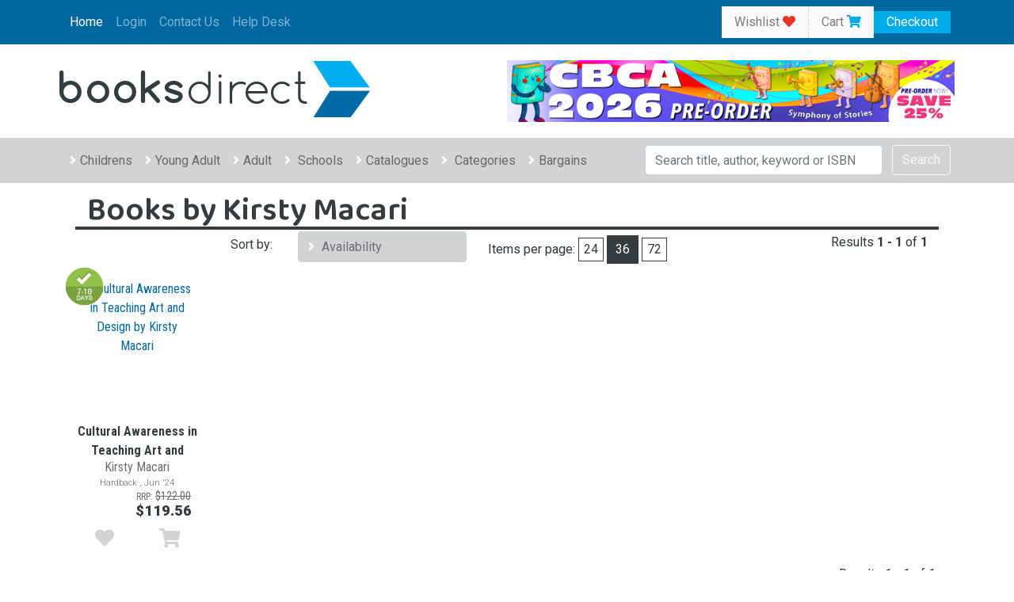

--- FILE ---
content_type: text/html;charset=UTF-8
request_url: https://www.booksdirect.com.au/author/kirsty-macari
body_size: 8511
content:
<!DOCTYPE html>
<html lang="en">
<head>
<title>Books by Kirsty Macari - Page 1</title>
<meta name="description" content="Books by author Kirsty Macari at BooksDirect, Australia's Online Independent Bookstore - Page 1"/>
<meta name="keywords" content="Kirsty Macari, author, books, book, buy, purchase, search"/>
<link rel="canonical" href="https://www.booksdirect.com.au/author/kirsty-macari" />
<link rel="icon" href="/favicon.ico" type="image/x-icon" />
<meta name="viewport" content="width=device-width, initial-scale=1">
<meta name="rating" content="general" /> 
<meta http-equiv="content-language" content="en" /> 
<meta name="revisit-after"content="5 days" />
<META HTTP-EQUIV="Content-Type" CONTENT="text/html; charset=ISO-8859-1">
<link rel="preconnect" href="https://fonts.gstatic.com">
<link href="https://fonts.googleapis.com/css2?family=Baloo+2:wght@500;600&family=Roboto+Condensed:wght@400;700&family=Roboto:ital,wght@0,300;0,400;0,700;0,900;1,300&display=swap" rel="stylesheet">
<link rel="stylesheet" href="/css/bootstrap.css?r=20210425">
<link rel="stylesheet" type="text/css" href="/css/style.css?r=20241104">
<link rel="stylesheet" type="text/css" href="/css/all.css?r=20210425">
<link rel="stylesheet" type="text/css" href="/inc/slick/slick.css?r=20210425">
<link rel="stylesheet" type="text/css" href="/inc/slick/slick-theme.css?r=20210425">
<link rel="stylesheet" href="/inc/flexslider.css?r=20210425" type="text/css" media="screen" />
<!-- Google Tag Manager -->
<script>(function(w,d,s,l,i){w[l]=w[l]||[];w[l].push({'gtm.start':
new Date().getTime(),event:'gtm.js'});var f=d.getElementsByTagName(s)[0],
j=d.createElement(s),dl=l!='dataLayer'?'&l='+l:'';j.async=true;j.src=
'https://www.googletagmanager.com/gtm.js?id='+i+dl;f.parentNode.insertBefore(j,f);
})(window,document,'script','dataLayer','GTM-TS4F8J8');</script>
<!-- End Google Tag Manager -->
<!-- Global site tag (gtag.js) - Google Analytics -->
<!-- Hotjar Tracking Code for https://www.booksdirect.com.au -->
<script>
(function(h,o,t,j,a,r){
h.hj=h.hj||function(){(h.hj.q=h.hj.q||[]).push(arguments)};
h._hjSettings={hjid:2207197,hjsv:6};
a=o.getElementsByTagName('head')[0];
r=o.createElement('script');r.async=1;
r.src=t+h._hjSettings.hjid+j+h._hjSettings.hjsv;
a.appendChild(r);
})(window,document,'https://static.hotjar.com/c/hotjar-','.js?sv=');
</script>
<!--[if lt IE 9]>
<script type="text/javascript" src="/js/html5shiv.js"></script>
<![endif]-->
</head>
<body class="book-page" id="homepage">
<span class="position-absolute trigger"><!-- hidden trigger to apply 'stuck' styles --></span>
<nav class="navbar navbar-expand-lg navbar-dark bg-dark " style="background-color: #0067a1!important;" id="nav1">
<div class="container">
<button class="navbar-toggler" type="button" data-toggle="collapse" data-target=".navbars" aria-controls="navbarSupportedContent" aria-expanded="false" aria-label="Toggle navigation">
<span class="navbar-toggler-icon"></span>
</button>
<a class="navbar-brand-two mx-auto d-lg-none d-inline-block" href="/">
<img src="/img/BD_NEW_LOGO_W.png" alt="logo" style="max-width: 170px;">
</a>
<div class="d-flex justify-content-end order-lg-2 order-0 d-block d-sm-none">
<ul class="navbar-nav ml-auto mr-1" style="flex-direction:row;">
<li class="nav-item d-sm-none mr-3">
<a class="nav-link" href="/viewCart.cfm?v=1"><i class="fas fa-fw fa-heart fa-lg"></i></a>
</li>
<li class="nav-item d-sm-none">
<a class="nav-link" href="/viewCart.cfm"><i class="fas fa-fw fa-shopping-cart fa-lg"></i>
</a>
</li>
</ul>
</div>
<div class="collapse navbar-collapse navbars" id="navbarSupportedContent1">
<ul class="navbar-nav mr-auto">
<li class="nav-item active">
<a class="nav-link" href="/">Home <span class="sr-only">(current)</span></a>
</li>
<li class="nav-item"><a class="nav-link" href="/member/login.cfm">Login</a></li>
<li class="nav-item">
<a class="nav-link" href="/contact/">Contact Us</a>
</li>
<li class="nav-item">
<a class="nav-link" href="/help-desk/">Help Desk</a>
</li>
<li class="nav-item d-block d-sm-none">
<a class="nav-link" href="/book-list/393/Fiction-Bestsellers.htm">New Fiction</a>
</li>
<li class="nav-item d-block d-sm-none">
<a class="nav-link" href="/book-list/361/Non-Fiction-Bestsellers.htm">New Non-Fiction</a>
</li>
<li class="nav-item d-block d-sm-none">
<a class="nav-link" href="/book-list/377/Bestselling-Crime-Mysteries-and-Thrillers.htm">Crime Mysteries and Thrillers</a>
</li>
<li class="nav-item d-block d-sm-none">
<a class="nav-link" href="/book-list/376/Bestselling-Food-and-Drink.htm">Cooking, Food &amp; Wine</a>
</li>
<li class="nav-item dropdown d-block d-sm-none">
<a class="nav-link dropdown-toggle" href="#" data-toggle="dropdown" aria-expanded="false">Schools</a>
<ul class="dropdown-menu">
<li><a href="/schools/primary/">Primary Schools Hub</a></li>
<li><a href="/schools/secondary/">Secondary Schools Hub</a></li>
</ul>
</li>
<li class="nav-item dropdown d-block d-sm-none">
<a class="nav-link dropdown-toggle" href="#" data-toggle="dropdown" aria-expanded="false">Browse All</a>
<ul class="dropdown-menu">
<li><a href="/educational-art-design-books/bic_yqa.htm">Arts</a></li>
<li><a href="/educational-business-studies-books/bic_yqv.htm">Business &amp; Economy</a></li>
<li><a href="/educational-citizenship-social-education-books/bic_yqn.htm">Citizenship &amp; Social Education</a></li>
<li><a href="/early-learning-early-learning-concepts-books/bic_ybl.htm">Early Learning</a></li>
<li><a href="/childrens-young-adult-fiction-true-stories-books/bic_yf.htm">Fiction</a></li>
<li><a href="/educational-geography-books/bic_yqg.htm">Geography &amp; Environment</a></li>
<li><a href="/book-list/685/Big-Books-and-Giant-Books-Sale.htm">Giant Books</a></li>
<li><a href="/graphic-novels-books/bic_fx.htm">Graphic Novels</a></li>
<li><a href="/educational-history-books/bic_yqh.htm">History</a></li>
<li><a href="/book-list/5018/Indigenous-Books.htm">Indigenous</a></li>
<li><a href="/educational-religious-studies-books/bic_yqr.htm">Religious Studies</a></li>
<li><a href="/educational-music-books/bic_yqb.htm">Music</a></li>
<li><a href="/nature-the-natural-world-childrensya-books/bic_ynn.htm">Nature</a></li>
<li><a href="/picture-storybooks-books/bic_ybcs.htm">Picture Books</a></li>
<li><a href="/educational-physical-education-including-dance-books/bic_yqw.htm">Physical Education</a></li>
<li><a href="/Fiction-books/bic_JP.htm">Politics, Philosophy &amp; Social</a></li>
<li><a href="/educational-technology-books/bic_yqt.htm">Technology</a></li>
<li><a href="/reference-works-childrensya-books/bic_yrg.htm">Reference</a></li>
<li><a href="/educational-sciences-general-science-books/bic_yqs.htm">Science</a></li>
<li><a href="/educational-personal-social-health-education-pshe-books/bic_yqnp.htm">Social Edu &amp; Health</a></li>
</ul>
</li>
</ul>
<span class="bg-light d-none d-sm-block" style="border-right: 1px dashed lightgrey;"><a class="nav-link" href="/viewCart.cfm?v=1" style="color: rgba(0, 0, 0, 0.5);"> Wishlist <i class="fas fa-heart" title="View Wishlist" style="color: #e83521;"></i></a></span>
<span class="bg-light d-none d-sm-block"><a class="nav-link" href="/viewCart.cfm" style="color: rgba(0, 0, 0, 0.5);"> Cart <i class="fas fa-shopping-cart" style="color: #00abe9;"></i></a></span>
<span class="d-none d-sm-block" style="background-color: #00abe9;text-align: center;max-height: 40px;"><a class="nav-link" href="/viewCart.cfm" style="padding: 0.35rem 1rem;line-height: 15px;color:#ffffff;">Checkout <span style="font-size: 70%;line-height: 13px;"></span></a></span>
</div>
</div>
</nav>
<div class="container d-block d-sm-none" style="padding-top: 10px;padding-bottom: 10px;">
<div class="row no-gutters">
<form class="form-inline mr-auto w-100 navbar-search" id="search" action="/search.cfm" method="get">
<div class="input-group">
<input type="search" name="s" id="mob_search" class="form-control main-search-input" placeholder="Search title, author, keyword or ISBN" autocomplete="off" style="color: initial;font: revert; margin-top: 0; width: auto;padding: 10px 5px;" />
<div id="sbc_m" class="sbc" style="display:none;top: 2px;right: 36px;z-index: 10;"></div>
<div class="input-group-append">
<button class="btn btn-primary" type="submit" onclick="showSearching()">
<i class="fas fa-search fa-sm"></i>
</button>
</div>
<div id="sbs_m"></div>
<div id="rb_m" class="rb" style="display:none;position: relative;">
</div>
</div>
</form>
</div>
</div>
<div class="container d-none d-sm-block">
<div class="row no-gutters">
<div class="col col-sm-12 col-md-6 d-none d-sm-block" style="padding: 20px 0;"> <a href="/" title="BooksDirect"><img src="/img/BD_NEW_LOGO.png" alt="BooksDirect" border="0" class="img-fluid" /></a> </div>
<div class="col col-sm-12 col-md-6 text-right d-none d-md-block" style="float: right;padding: 20px 0;">
<a href="/cbca26/"><img src="/img/banners/skinny/SKINNY_CBCA-2026-PREORDER_custom_cbca26=_.jpg" border="0" class="img-fluid" /></a>
</div>
</div>
</div>
<nav class="navbar navbar-expand-lg navbar-light bg-light sticky-top d-none d-sm-block" style="background-color: #d1d3d4!important;" id="nav2">
<div class="container">
<div class="collapse navbar-collapse navbars" id="navbarSupportedContent">
<ul class="navbar-nav mr-auto">
<li class="nav-item dropdown">
<a class="nav-link dropdown-toggle" href="#" data-toggle="dropdown" aria-expanded="false">Childrens</a>
<ul class="dropdown-menu">
<li><a href="/schools/primary/">Primary Home</a></li>
<li class="dropdown-divider"></li>
<li><a href="/book-list/100110/Our-Current-Bestsellers.htm">Best Selling Kids Books</a></li>
<li><a href="/book-list/5013/new-picture-books.htm">New Picture Books</a></li>
<li><a href="/book-list/5014/New-Junior-and-Middle-Grade-Fiction.htm">New Junior &amp; Middle Fiction</a></li>
<li><a href="/book-list/423/Bestselling-Childrens-General-Non-Fiction.htm">New Non-Fiction for Kids</a></li>
<li><a href="/book-list/13/Books-for-Toddlers.htm">Books for Toddlers &amp; Babies</a></li>
<li><a href="/book-list/815/Popular-graphic-novels.htm">Graphic Novels &amp; Comics</a></li>
<li class="dropdown-submenu">
<a href="#" class="dropdown-toggle" data-toggle="dropdown" role="button" aria-haspopup="true" aria-expanded="false"> <span class="nav-label">Kids By Ages</span><span class="caret"></span></a>
<ul class="dropdown-menu sub">
<li><a href="/book-list/686/kids-childrens-books-age-between-0-and-3-years.htm">Under 3 Years Old</a></li>
<li><a href="/book-list/687/kids-childrens-books-age-between-3-and-6-years.htm">3-6 Years Old</a></li>
<li><a href="/book-list/688/kids-childrens-books-age-between-6-and-9-years.htm">6-9 Years Old</a></li>
<li><a href="/book-list/689/kids-childrens-books-age-between-9-and-12-years.htm">9-12 Years Old</a></li>
<li><a href="/book-list/690/kids-childrens-books-age-between-12-and-15-years.htm">12-15 Years Old</a></li>
</ul>
</li>
</ul>
</li>
<li class="nav-item dropdown">
<a class="nav-link dropdown-toggle" href="#" data-toggle="dropdown" aria-expanded="false">Young Adult</a>
<ul class="dropdown-menu">
<li><a href="/schools/secondary/">Secondary Home</a></li>
<li class="dropdown-divider"></li>
<li><a href="/book-list/5016/New-Young-Adult-Fiction.htm">New YA Fiction</a></li>
<li><a href="/book-list/732/Trending-Secondary-Books.htm">Best Selling YA Fiction</a></li>
<li><a href="/book-list/815/Popular-graphic-novels.htm">Graphic Novels & Comics for Teens</a></li>
<li><a href="/book-list/71/Popular-manga.htm">Manga</a></li>
</ul>
</li>
<li class="nav-item dropdown">
<a class="nav-link dropdown-toggle" href="#" data-toggle="dropdown" aria-expanded="false">Adult</a>
<ul class="dropdown-menu">
<li><a href="/book-list/393/Fiction-Bestsellers.htm">Fiction</a></li>
<li><a href="/book-list/361/Non-Fiction-Bestsellers.htm">Non-Fiction</a></li>
<li><a href="/book-list/248/Australias-Top-1000-Bestselling-Books.htm">This Weeks Top 1,000</a></li>
<li><a href="/book-list/376/Bestselling-Food-and-Drink.htm">Cooking, Food and Wine</a></li>
<li><a href="/book-list/698/Great-Australian-Fiction-Books.htm">Australian Fiction</a></li>
<li><a href="/book-list/377/Bestselling-Crime-Mysteries-and-Thrillers.htm">Crime, Mysteries &amp; Thrillers</a></li>
<li><a href="/Fiction-books/bic_JP.htm">Politics</a></li>
<li><a href="/book-list/392/Bestselling-Travel-Books.htm">Travel</a></li>
<li><a href="/catalogues/award-winners/">Award Winners</a></li>
</ul>
</li>
<li class="nav-item dropdown">
<a class="nav-link dropdown-toggle" href="#" id="navbarDropdown" role="button" data-toggle="dropdown" aria-haspopup="true" aria-expanded="false">
Schools
</a>
<div class="dropdown-menu multi-column columns-3" aria-labelledby="navbarDropdown">
<div class="row">
<div class="col-sm-4">
<ul class="multi-column-dropdown">
<li><a href="/schools/primary/">Primary Home</a></li>
<li><a href="/schools/secondary/">Secondary Home</a></li>
<li class="dropdown-divider"></li>
<li><a href="/book-list/100100/new-books-for-schools.htm">New Releases</a></li>
<li><a href="/book-list/100101/best-selling-books-for-schools.htm">Best Sellers</a></li>
<li><a href="/book-list/100020/new-books-coming-aoon.htm">Coming Soon</a></li>
<li class="dropdown-divider"></li>
<li><a href="/book-lists/cbca-shortlist/childrens-book-council-of-australia-shortlist-2024-page-1.htm">CBCA Shortlist 25</a></li>
<li><a href="/book-list/5168/CBCA-Notables---Younger-Readers.htm">CBCA Notables 25</a></li>
<li><a href="/book-lists/cbca-shortlist-24/childrens-book-council-of-australia-shortlist-2024-page-1.htm">CBCA Shortlist 24</a></li>
<li><a href="/book-list/781/CBCA-Notables---Younger-Readers.htm">CBCA Notables 24</a></li>
<li><a href="/book-lists/cbca-shortlist-23/childrens-book-council-of-australia-shortlist-2023-page-1.htm">CBCA Shortlist 23</a></li>
</ul>
</div>
<div class="col-sm-4">
<ul class="multi-column-dropdown">
<li><a href="/schools/club/">BooksDirect Club</a></li>
<li class="dropdown-divider"></li>
<li><a href="/book-lists/curriculum/home-page-1.htm">Australian Curriculum</a></li>
<li class="dropdown-divider"></li>
<li><a href="/book-list/716/Most-Popular-Class-Set-Titles.htm">Class Sets</a></li>
<li><a href="/book-list/71/Popular-manga.htm">Manga</a></li>
<li class="dropdown-divider"></li>
</ul>
</div>
<div class="col-sm-4">
<ul class="multi-column-dropdown">
<li><a href="/book-list/5114/Fiction-Hi-Lo-Books-For-Everyone-HILO.htm">Hi-Lo</a></li>
<li><a href="/book-list/774/dyslexic-friendly-books-barrington-stoke.htm">Barrington Stoke & Dyslexic Friendly Books</a></li>
<li><a href="/book-list/735/Accelerated-Reader-Books.htm">Accelerated Reader</a></li>
<li><a href="/search.cfm?s=decodable+readers">Decodable Readers</a></li>
<li class="dropdown-divider"></li>
<li class="dropdown-submenu">
<a href="/premiers-reading-challenge/" class="dropdown-toggle" data-toggle="dropdown" role="button" aria-haspopup="true" aria-expanded="false"> <span class="nav-label">Premier's Reading Challenge</span><span class="caret"></span></a>
<ul class="dropdown-menu sub">
<li><a href="/book-list/785/NSW-Premiers-Reading-Challenge-2021-New-Titles.htm">NSW PRC Books</a></li>
<li><a href="/book-list/717/Victorian-Premiers-Reading-Challenge-EC-2-2021-New-Titles.htm">VIC PRC Books</a></li>
<li><a href="/book-list/635/Queensland-Premiers-Reading-Challenge-Early-Childhood.htm">QLD PRC Books</a></li>
<li><a href="/book-list/642/SA-Premiers-Reading-Challenge-Year-R-2.htm">SA PRC Books</a></li>
</ul>
</li>
</ul>
</div>
</div>
</div>
</li>
<li class="nav-item dropdown">
<a class="nav-link dropdown-toggle" href="#" data-toggle="dropdown" aria-expanded="false">Catalogues</a>
<ul class="dropdown-menu">
<li><a href="/book-list/5171/primary-school-catalogue-page-1.htm">Primary Catalogue</a></li>
<li><a href="/book-list/5186/primary-school-catalogue-page-1.htm">Secondary Catalogue</a></li>
<li><a href="/book-list/5056/BooksDirect-Special-Redback-Publishing.htm?sb=4">Redback Catalogue</a></li>
<li class="dropdown-divider"></li>
<li><a href="/catalogues/daintree-new-releases/">Daintree New Releases</a></li>
<li class="dropdown-divider"></li>
<li><a href="/catalogues/">View All Catalogues</a></li>
<li><a href="/promo/">View Current Promotions</a></li>
</ul>
</li>
<li class="nav-item dropdown">
<a class="nav-link dropdown-toggle" href="#" id="navbarDropdown" role="button" data-toggle="dropdown" aria-haspopup="true" aria-expanded="false">
Categories
</a>
<div class="dropdown-menu multi-column columns-2" aria-labelledby="navbarDropdown">
<div class="row">
<div class="col-sm-6">
<ul class="multi-column-dropdown">
<li><a href="/educational-art-design-books/bic_yqa.htm">Arts</a></li>
<li><a href="/educational-business-studies-books/bic_yqv.htm">Business &amp; Economy</a></li>
<li><a href="/educational-citizenship-social-education-books/bic_yqn.htm">Citizenship &amp; Social Education</a></li>
<li><a href="/early-learning-early-learning-concepts-books/bic_ybl.htm">Early Learning</a></li>
<li><a href="/childrens-young-adult-fiction-true-stories-books/bic_yf.htm">Fiction</a></li>
<li><a href="/educational-geography-books/bic_yqg.htm">Geography &amp; Environment</a></li>
<li><a href="/book-list/685/Big-Books-and-Giant-Books-Sale.htm">Giant Books</a></li>
<li><a href="/graphic-novels-books/bic_fx.htm">Graphic Novels</a></li>
<li><a href="/educational-history-books/bic_yqh.htm">History</a></li>
<li><a href="/book-list/869/Indigenous-Books.htm">Indigenous</a></li>
</ul>
</div>
<div class="col-sm-6">
<ul class="multi-column-dropdown">
<li><a href="/educational-religious-studies-books/bic_yqr.htm">Religious Studies</a></li>
<li><a href="/educational-music-books/bic_yqb.htm">Music</a></li>
<li><a href="/nature-the-natural-world-childrensya-books/bic_ynn.htm">Nature</a></li>
<li><a href="/picture-storybooks-books/bic_ybcs.htm">Picture Books</a></li>
<li><a href="/educational-physical-education-including-dance-books/bic_yqw.htm">Physical Education</a></li>
<li><a href="/Fiction-books/bic_JP.htm">Politics, Philosophy &amp; Social</a></li>
<li><a href="/educational-technology-books/bic_yqt.htm">Technology</a></li>
<li><a href="/reference-works-childrensya-books/bic_yrg.htm">Reference</a></li>
<li><a href="/educational-sciences-general-science-books/bic_yqs.htm">Science</a></li>
<li><a href="/educational-personal-social-health-education-pshe-books/bic_yqnp.htm">Social Edu &amp; Health</a></li>
</ul>
</div>
</div>
</div>
</li>
<li class="nav-item dropdown d-none d-xl-block">
<a class="nav-link dropdown-toggle" href="#" data-toggle="dropdown" aria-expanded="false">Bargains</a>
<ul class="dropdown-menu">
<li><a href="/book-list/27/Picture-Book-Bargains.htm">Picture Book Bargains</a></li>
<li><a href="/book-list/28/Kids-Fiction-Bargains.htm">Kids Fiction</a></li>
<li><a href="/book-list/books/RT_SALE/Cheap-Library-Books-Sale.htm">Library Book Specials</a></li>
<li><a href="/book-list/31/Fiction-Bargains.htm">Adult Fiction</a></li>
<li><a href="/book-list/33/Non-Fiction-Bargains.htm">Adult Non-Fiction</a></li>
</ul>
</li>
</ul>
<form class="form-inline my-2 my-lg-0" id="search2" action="/search.cfm" method="get">
<div id="searchpanel">
<input type="search" name="s" id="sb" class="form-control mr-sm-2 main-search-input" placeholder="Search title, author, keyword or ISBN" autocomplete="off" aria-label="Search" />
<div id="sbc" class="sbc" style="display:none"></div>
<button class="btn btn-outline-light my-2 my-sm-0" id="" type="submit" onclick="showSearching()">Search</button>
<div id="sbs"></div>
<div id="rb" class='rb' style="display:none">
</div>
</div>
</form>
<a style="display: none;" class="nav-link" href="/viewCart.cfm" id="stickycart"><i class="fas fa-shopping-cart"></i></a>
</div>
</div>
</nav>
<script language = "JavaScript" type="text/javascript" src="/lucee/formtag-form.cfm"></script><script language = "JavaScript" type="text/javascript">
function _CF_checkCFForm_fxu0() { return lucee_form_fxu0.check();}
</script><form onsubmit="return lucee_form_fxu0.check();" name="CFForm_fxu0" action="/addToCart.cfm" method="post">
<section class="books category-listing">
<div class="container">
<div class="row">
<div class="col-sm-12">
<div id="" class="row no-gutters">
<div class="col-12 no-pad-xs">
<div class="product-filter-container">
<div class="col-12 pageHeading" style="overflow: hidden;max-height: 40px;">
<h1>Books by Kirsty Macari</h1>
</div>
<div class="product-filter-bar">
<div class="row no-gutters">
<div class="col-2 col-sm-2 col-md-1 hidden-xs">
<div class="product-filter-toggle-btn" id="dropdownMenuButton" style="max-width: 80px;float: left; display: none;">
<i class="fas fa-filter"></i>
<span class="product-filter-toggle-btn-txt">Filter</span>
</div>
</div>
<div class="col-10 col-sm-10 col-md-11">
<div class="row no-gutters">
<div class="col-xs-7 col-sm-5 col-md-6 col-lg-5">
<div class="form-group product-filter-sort-container" style="padding:0;">
<div class="row">
<div class="col-xs-0 col-md-4 col-lg-5 d-none d-sm-block">
<label class="product-filter-sort-label">Sort by: </label>
</div>
<div class="col-12 col-md-8 col-lg-7">
<button type="button" data-toggle="dropdown" class="btn btn-primary with-icon dropdown-toggle product-filter-sort-dropdown" aria-label="Toggle Filter" title="Toggle Filter">
<span class="product-filter-sort-content hidden-xs">
<span id="" class="product-filter-sort-content-name">
Availability
</span>
</span>
</button>
<ul class="dropdown-menu product-filter-sort-dropdown-menu">
<li><a href="/search.cfm?sb=7&t=a&s=kirsty-macari">Best Sellers</a></li>
<li><a href="/search.cfm?sb=9&t=a&s=kirsty-macari">Availability</a></li>
<li><a href="/search.cfm?sb=4&t=a&s=kirsty-macari">Newest to Oldest</a></li>
<li><a href="/search.cfm?sb=5&t=a&s=kirsty-macari">Oldest to Newest</a></li>
<li><a href="/search.cfm?sb=8&t=a&s=kirsty-macari">Relevance</a></li>
<li><a href="/search.cfm?sb=10&t=a&s=kirsty-macari">Best Match</a></li>
</ul>
</div>
</div>
</div>
</div>
<div class="col-xs-0 col-sm-4 col-md-4 col-lg-3 hidden-xs">
<div class="product-filter-nb-btn-container pagination-list">Items per page:
<a id="TwelveResultsFilter" class="" href="/search.cfm?count=1&nrs=24&t=a&s=kirsty-macari&page=1">24</a>
<a id="TwentyFourResultsFilter" class="active" href="/search.cfm?count=1&nrs=36&t=a&s=kirsty-macari&page=1">36</a>
<a id="NinetySixResultsFilter" class="" href="/search.cfm?count=1&nrs=72&t=a&s=kirsty-macari&page=1">72</a>
</div>
</div>
<div class="col-xs-0 col-sm-4 col-md-4 col-lg-4 hidden-xs">
<div class="product-filter-nb-btn-container pagination-list">
<div class="pagination-list">
<div>
Results <strong>1 - 1</strong> of <strong>1</strong>
</div>
<ul>
</ul>
</div>
</div>
</div>
</div>
</div>
</div>
</div>
<div class="product-filter-dropdown dropdown-menu" id="dropdownnotifyButton">
<div class="product-filter-closing-container d-block d-sm-none">
<i class="fas fa-filter"></i>&nbsp;Filters
<div class="product-filter-closing-icon-container">
<i class="fas fa-times"></i>
</div>
</div>
<div id="" class="row no-margin product-filter-table">
<div id="" class="col-12 col-sm-12 product-filter-cell product-refine-filter-section">
<div class="row spacer-top-md spacer-bot-md">
<div class="col-12">
<h3 class="gotham-medium">REFINE RESULTS
</h3>
</div>
</div>
<div class="row">
<div id="" class="col-12 col-sm-4">
<div class="product-filter-section">
<div class="product-filter-section-title">
Availability
</div>
<div class="product-filter-section-content">
<ul class="product-filter-link-list">
<li class="product-filter-link-container checkbox">
<label>
<input type="checkbox" class="product-filter-radio" data-param="webstatus" value="Dispatches next business day" checked="">
<span>Dispatches next business day</span>
<span class="product-filter-item-number">(2464)</span>
</label>
</li>
<li class="product-filter-link-container checkbox">
<label>
<input type="checkbox" class="product-filter-radio" data-param="webstatus" value="Usually Dispatches in 4-5 days">
<span>Usually Dispatches in 7-10 days</span>
<span class="product-filter-item-number">(9905)</span>
</label>
</li>
<li class="product-filter-link-container checkbox">
<label>
<input type="checkbox" class="product-filter-radio" data-param="webstatus" value="Usually Dispatches in 5-7 days">
<span>Usually Dispatches in 8-11 days</span>
<span class="product-filter-item-number">(50870)</span>
</label>
</li>
<li class="product-filter-link-container checkbox">
<label>
<input type="checkbox" class="product-filter-radio" data-param="webstatus" value="Usually Dispatches in 5-14 days">
<span>Usually Dispatches in 10-12 days</span>
<span class="product-filter-item-number">(12464)</span>
</label>
</li>
<li class="product-filter-link-container checkbox">
<label>
<input type="checkbox" class="product-filter-radio" data-param="webstatus" value="Pre-Order">
<span>Pre-Order</span>
<span class="product-filter-item-number">(9284)</span>
</label>
</li>
</ul>
</div>
</div>
<div class="product-filter-section">
<div class="product-filter-section-title">
Format
</div>
<div class="product-filter-section-content">
<ul class="product-filter-link-list">
<li class="product-filter-link-container checkbox ">
<label>
<input type="checkbox" class="product-filter-format" data-param="formats" value="paperback" checked="">
<span>PaperBack</span>
<span class="product-filter-item-number"></span>
</label>
</li>
<li class="product-filter-link-container checkbox ">
<label>
<input type="checkbox" class="product-filter-format" data-param="formats" value="hardcover" checked="">
<span>HardCover</span>
<span class="product-filter-item-number"></span>
</label>
</li>
<li class="product-filter-link-container checkbox ">
<label>
<input type="checkbox" class="product-filter-format" data-param="formats" value="board-book">
<span>Board Book</span>
<span class="product-filter-item-number"></span>
</label>
</li>
<li class="product-filter-link-container checkbox product-filter-link-container-extra">
<label>
<input type="checkbox" class="product-filter-format" data-param="formats" value="multiple-item-retail-product">
<span>Multiple-item retail product</span>
<span class="product-filter-item-number"></span>
</label>
</li>
<li class="product-filter-link-container checkbox product-filter-link-container-extra">
<label>
<input type="checkbox" class="product-filter-format" data-param="formats" value="kit">
<span>Kit</span>
<span class="product-filter-item-number">(133)</span>
</label>
</li>
</ul>
</div>
</div>
</div>
<div class="col-12 col-sm-4">
<div class="product-filter-section">
<div class="product-filter-section-title">
Price range
</div>
<div class="product-filter-section-content">
<ul class="product-filter-link-list">
<li class="product-filter-link-container checkbox">
<label>
<input type="checkbox" class="product-filter-ages" data-param="ages" value="0-2">
<span>Under $5</span>
</label>
</li>
<li class="product-filter-link-container checkbox">
<label>
<input type="checkbox" class="product-filter-ages" data-param="ages" value="3-5">
<span>$5 - $10</span>
</label>
</li>
<li class="product-filter-link-container checkbox">
<label>
<input type="checkbox" class="product-filter-ages" data-param="ages" value="6-8" checked="">
<span>$10 - $20</span>
</label>
</li>
<li class="product-filter-link-container checkbox">
<label>
<input type="checkbox" class="product-filter-ages" data-param="ages" value="9-12">
<span>$20 - $30</span>
</label>
</li>
<li class="product-filter-link-container checkbox">
<label>
<input type="checkbox" class="product-filter-ages" data-param="ages" value="12-14">
<span>$30 - $50</span>
</label>
</li>
<li class="product-filter-link-container checkbox">
<label>
<input type="checkbox" class="product-filter-ages" data-param="ages" value="14+">
<span>$50+</span>
</label>
</li>
</ul>
</div>
</div>
</div>
<div class="col-12 col-sm-4">
<div class="product-filter-section">
<div class="product-filter-section">
<div class="product-filter-section-title">
Age group
</div>
<div class="product-filter-section-content">
<ul class="product-filter-link-list">
<li class="product-filter-link-container checkbox">
<label>
<input type="checkbox" class="product-filter-ages" data-param="ages" value="0-2">
<span>0-2 years</span>
</label>
</li>
<li class="product-filter-link-container checkbox">
<label>
<input type="checkbox" class="product-filter-ages" data-param="ages" value="3-5">
<span>3-5 years</span>
</label>
</li>
<li class="product-filter-link-container checkbox">
<label>
<input type="checkbox" class="product-filter-ages" data-param="ages" value="6-8" checked="">
<span>6-8 years</span>
</label>
</li>
<li class="product-filter-link-container checkbox">
<label>
<input type="checkbox" class="product-filter-ages" data-param="ages" value="9-12">
<span>9-12 years</span>
</label>
</li>
<li class="product-filter-link-container checkbox">
<label>
<input type="checkbox" class="product-filter-ages" data-param="ages" value="12-14">
<span>12-14 years</span>
</label>
</li>
<li class="product-filter-link-container checkbox">
<label>
<input type="checkbox" class="product-filter-ages" data-param="ages" value="14+">
<span>14+ years</span>
</label>
</li>
</ul>
</div>
</div>
</div>
</div>
</div>
<div class="row">
<div class="col-12 col-sm-8 col-md-10 text-right text-center-xs">
<div class="category-page-filter-clear-btn-container">
</div>
</div>
<div class="col-12 col-sm-4 col-md-2">
<div class="category-page-filter-apply-btn-container">
<button type="button" class="btn btn-primary text-center with-border full-width category-page-filter-apply-btn" >
APPLY
</button>
</div>
</div>
</div>
</div>
</div>
</div>
</div>
</div>
</div>
</div>
<div class="col-12" style="padding: 0;">
<div class="row clearboth col-12">
<!-- cfoutput query="rsSearch" group="isbn13" startRow="#url.count#" maxRows="#tmpNrs#" -->
<div class="col-6 col-md-3 col-lg-2" style="padding: 0;">
<div class="product-tile">
<div id="available" class="available-7-10 "></div>
<a class="product-tile-img-container" href="/cultural-awareness-in-teaching-art-and-design/kirsty-macari/book_9781032616612.htm" title="Cultural Awareness in Teaching Art and Design by Kirsty Macari">
<img class="product-tile-img product-image hero-img lazyload" src="/img/imgLoaderP.gif" data-src="https://books.boomerangbooks.com.au/Large/612/9781032616612.jpg?20260122" alt="Cultural Awareness in Teaching Art and Design by Kirsty Macari" style="margin: 0 auto;">
</a>
<a class="product-tile-title product-title" href="/cultural-awareness-in-teaching-art-and-design/kirsty-macari/book_9781032616612.htm" title="Cultural Awareness in Teaching Art and Design by Kirsty Macari">
Cultural Awareness in Teaching Art and Design
</a>
<div class="product-tile-desc product-tile-author" title="Kirsty Macari">
<a href="/author/kirsty-macari" title="View other books by author Kirsty Macari">Kirsty Macari</a>
</div>
<div class="product-tile-desc product-tile-format" title="Hardback">
Hardback
, Jun '24
</div>
<div style="width: 100%;">
<div class="product-tile-price" style="width: 60%;float: right;">
<span><span class="rrp">RRP:</span> <s>$122.00</s></span>
<span class="sale-price">$119.56</span>
</div>
</div>
<div class="product-tile-controls ">
<div style="width: 100%;font-size: 24px; padding: 2px 0;clear: both;">
<div class="add-to-wishlist-btn">
<a id="iconAddWishlist_9781032616612" title="Add this book to your wishlist" onclick="window.location='/member/login.cfm?r=wishlist';return false;" style="cursor: pointer;"><i class="fas fa-heart" title="Add to Wishlist"></i></a>
</div>
<div class="add-to-cart-btn">
<a name="addIsbn13_9781032616612" id="addIsbn13_9781032616612" title="Add this book to your cart" onclick="addCart(0,'9781032616612','#addIsbn13_9781032616612');return false;" style="cursor: pointer;"><i class="fas fa-shopping-cart" title="Add to Cart"></i></a>
</div>
</div>
<div style="width: 100%;padding-top: 10px;clear: both;">
</div>
</div>
</div>
</div>
</div>
</div>
<div class="col-sm-12 pagination-list">
<div>
Results <strong>1 - 1</strong> of <strong>1</strong>
</div>
<ul>
</ul>
</div>
<div class="show-more col-sm-12"></div>
</div>
<br/>
</div>
</section>
</form><!-- name:CFForm_fxu0 --><script>
lucee_form_fxu0=new LuceeForms('CFForm_fxu0',null);
</script>
<div id="footer" class="bg-dark" style="padding: 15px;">
<div class="container" style="border-radius: 5px; padding: 15px;">
<div class="row no-gutters">
<div class="col-sm-12 col-md-3" style="display: inline-block; font-size: 11px; text-align: center;">
<h1 style="display: inline-block; font-size: 26px;">(02) 9457 1190</h1>
<br>9am - 5pm AEST, Monday - Friday
</div>
<div class="col-sm-12 col-md-3" id="address" style="display: inline-block; font-size: 12px; line-height: 17px; vertical-align: top;">
PO Box 357, Frenchs Forest NSW 2086
<br>ABN 41 666 217 250
<br /> NSW Vendor ID: 100127321
</div>
<div class="col-sm-12 col-md-6" style="text-align: center;">
<img src="/img/payment-methods.png?r=202111" alt="Payment methods" style="vertical-align: top;" class="img-fluid">
<img src="/img/eway.png?r=2021" alt="eWay Secure Payment Gateway" style="vertical-align: top;" class="img-fluid">
</div>
</div>
<div class="row" style="padding: 20px 0;">
<dl class="col-sm-12 col-md-3">
<dt>BooksDirect</dt>
<dd>
<ul>
<li><a href='/'>Home Page</a></li>
</ul>
</dd>
<dt style="padding-top: 10px;">Help</dt>
<dd>
<ul>
<li><a href='/help-desk/about-us/'>About BooksDirect</a></li>
<li><a href='/contact/'>Contact Us</a></li>
<li><a href="/help-desk/">Help Desk</a></li>
</ul>
</dd>
<dt style="padding-top: 10px;">Legal</dt>
<dd>
<ul>
<li><a href='/help-desk/terms/'>Terms of Use</a></li>
<li><a href='/help-desk/privacy/'>Privacy Policy</a></li>
</ul>
</dd>
</dl>
<dl class="col-sm-12 col-md-3">
<dt>Kids - Young Adult</dt>
<dd>
<ul>
<li><a href='/book-list/100110/Our-Current-Bestsellers.htm'>Best Selling Kids Books</a></li>
<li><a href='/book-list/5013/new-picture-books.htm'>New Picture Books</a></li>
<li><a href='/book-list/13/Books-for-Toddlers.htm'>Books for Toddlers &amp; Babies</a></li>
<li><a href='/book-list/5014/New-Junior-and-Middle-Grade-Fiction.htm'>New Junior Fiction</a></li>
<li><a href='/book-list/423/Bestselling-Childrens-General-Non-Fiction.htm'>Non-Fiction for Kids</a></li>
<li><a href='/books/premiers-reading-challenge/'>Premier's Reading Challenge</a></li>
<li><a href='/fiction-books/graphic-novelsf/bic_FXS.htm'>Graphic Novels &amp; Comics</a></li>
<li><a href='/book-list/5016/New-Young-Adult-Fiction.htm'>New YA Fiction</a></li>
<li><a href='/book-list/732/Trending-Secondary-Books.htm'>Best Selling YA</a></li>
<li><a href='/graphic-novels-manga-books/bic_fxa.htm'>Manga</a></li>
</ul>
</dd>
</dl>
<dl class="col-sm-12 col-md-3">
<dt>Schools</dt>
<dd>
<ul>
<li><a href="/schools/primary/">Primary Schools Hub</a></li>
<li><a href="/schools/secondary/">Secondary Schools Hub</a></li>
<li><a href="/book-lists/curriculum/home-page-1.htm">Australian Curriculum Books</a></li>
<li><a href="/book-lists/cbca-shortlist/childrens-book-council-of-australia-shortlist-2021-page-1.htm">CBCA Shortlist</a></li>
<li><a href="/book-list/781/CBCA-Notables---Younger-Readers.htm">CBCA Notables</a></li>
<li><a href="/book-list/100100/new-books-for-schools.htm">New Releases</a></li>
<li><a href="/book-list/100101/best-selling-books-for-schools.htm">Best Sellers</a></li>
<li><a href="/book-list/100020/new-books-coming-aoon.htm">Pre-Order Books</a></li>
<li><a href="/schools/standing-orders/">Standing Orders</a></li>
<li><a href="/schools/standing-orders/">BooksDirect Club</a></li>
</ul>
</dd>
</dl>
<dl class="col-sm-12 col-md-3">
<dt>General Audience</dt>
<dd>
<ul>
<li><a href="/book-list/393/Fiction-Bestsellers.htm">Fiction</a></li>
<li><a href="/book-list/361/Non-Fiction-Bestsellers.htm">Non-Fiction</a></li>
<li><a href="/book-list/376/Bestselling-Food-and-Drink.htm">Cooking, Food and Wine</a></li>
<li><a href="/book-list/698/Great-Australian-Fiction-Books.htm">Australian Fiction</a></li>
<li><a href="/book-list/377/Bestselling-Crime-Mysteries-and-Thrillers.htm">Crime &amp; Thrillers</a></li>
<li><a href="/Fiction-books/bic_JP.htm">Politics</a></li>
<li><a href="/book-list/392/Bestselling-Travel-Books.htm">Travel Books</a></li>
<li><a href="/catalogues/award-winners/">Award Winning Book Lists</a></li>
<li><a href="/book-list/">All Book Lists</a></li>
</ul>
</dd>
</dl>
<div style="clear: left; font-size: 1%; line-height: 1%;"></div>
<div></div>
</div>
</div>
</div>
</div>
<a class="scroll-to-top rounded" href="#homepage"><i class="icon- fas fa-angle-up" style="line-height: 34pt;"></i></a>
<!-- /Footer -->	
<script type="text/javascript" src="/js/jquery-3.5.1.min.js"></script>
<script type="text/javascript" src="/js/bootstrap.bundle.min.js"></script>
<link rel="stylesheet" type="text/css" href="/css/bootstrap-dialog.min.css">
<script type="text/javascript" src="/js/bootstrap-dialog.min.js"></script>
<script src="/inc/lib/modernizr.js"></script>
<script src="/inc/lib/jquery.flexslider.js"></script>
<script src="/inc/slick/slick.js" type="text/javascript" charset="utf-8"></script>
<script src="/js/LazyLoad.js" type="text/javascript"></script>
<script src="/js/2020-kabs_core.js?r=20231010" type="text/javascript" ></script>
<script src="/js/script.js?r=20231010" type="text/javascript"></script>
<script>
(function (w,i,d,g,e,t,s) {w[d] = w[d]||[];t= i.createElement(g);
t.async=1;t.src=e;s=i.getElementsByTagName(g)[0];s.parentNode.insertBefore(t, s);
})(window, document, '_gscq','script','//widgets.getsitecontrol.com/193945/script.js');
</script>
<script>
jQuery(document).ready(function() {
$('.more-about-book .active').prev().addClass('previous');
$('.more-about-book li a').click(function() {
$('.more-about-book li').removeClass('previous');
$(this).parent().prev().addClass('previous');
});
// Enable Tooltips on Best Sellers box
$('[data-toggle="tooltip"]').tooltip();
// Normalize HEIGHTs of DIVS in GRID VIEWs
//$('.layout-grid').matchHeight();
});
</script>
</body>
</html>


--- FILE ---
content_type: text/css
request_url: https://www.booksdirect.com.au/css/style.css?r=20241104
body_size: 26825
content:

/* bootstrap overrides */
button, html input[type="button"], input[type="reset"], input[type="submit"] {
	outline:none;
}

input, button, select, textarea {
	outline:none;
}

.container {
    padding-right: 10px;
    padding-left: 10px;
}

.clearboth {
	clear: both;
}

.row {
    margin-right: -5px;
    margin-left: -5px;
}

.col-xs-1, .col-xs-2, .col-xs-3, .col-xs-4, .col-xs-5, .col-xs-6, .col-xs-7, .col-xs-8, .col-xs-9, .col-xs-10, .col-xs-11, .col-xs-12 {
    display:inline-block;
    float:none;
}

@media (min-width: 768px) {
    .col-sm-1, .col-sm-2, .col-sm-3, .col-sm-4, .col-sm-5, .col-sm-6, .col-sm-7, .col-sm-8, .col-sm-9, .col-sm-10, .col-sm-11, .col-sm-12 {
        display:inline-block;
        float:none;
    }

    .col-sm-6 {
        width: 49%;
    }

	.col-sm-4 {
		width: 33%;
    }

    .col-sm-3 {
        width: 24.33333%;
    }
}
 @media (min-width: 992px) {
    .col-md-1, .col-md-2, .col-md-3, .col-md-4, .col-md-5, .col-md-6, .col-md-7, .col-md-8, .col-md-9, .col-md-10, .col-md-11, .col-md-12 {
        display: inline-block;
        vertical-align: top;
        float:none;
    }

    .col-md-10 {
        width: 83%;
    }

    .col-md-6 {
        width: 47.333333%;
    }

    .col-md-3 {
        width: 24.7%;
    }
    .col-md-2 {
        width: 16.33333333%;
    }

}

.btn {
	text-align: left;
	white-space: normal;
}
/* ------------------- */

body {
	/*background: #e7e7e7;*/
	color: #343c41;
	font-family: 'Roboto', Arial, Helvetica, sans-serif;
	font-size:16px;
}
body.nobg {
	background:none;
}
a {
    color: #0067a1;
    text-decoration: none;
    background-color: transparent;
}
a:hover {
	color: #00abe9;
	text-decoration:underline;
}
/*a {
color:#3d5255;
text-decoration:none;
}

a:hover {
text-decoration:underline;
}*/

/*
* image sizes
*/
.large {
/*	max-height: 333px;
	width: auto;
*/
	max-width:200px;
	height:auto;
}


img.large {
/*	max-height: 333px;
	width: auto;
*/
	max-width:200px;
	height:auto;
	max-height: 333px;

	/* Clayton said to force WxH */
	width:200px;
	height:300px;
}

.medium {
	max-height: 250px;
	width: auto;
	max-width: 160px;
	/* Clayton said to force WxH */
	width:160px;
	height:240px;

}

.small {
	max-height: 120px;
	width: auto;
}

hr {
	border-top: 1px solid #00ADEF;
	margin: 10px 0;
}

#product-image-large {
height:333px;
}

#product-image-medium {
height:250px;
}

#product-image-small {
height:120px;
}

/*
* top bar
*/
#top-bar {
	background: url(../img/bg_top_bar.png) 0 0 repeat;
}

#top-bar .navbar-collapse {
	padding: 0;
}

#top-bar .navbar {
	float: left;
	min-height: 10px;
}

#top-bar .navbar-nav {
margin-top:5px;
}

#top-bar .navbar-default {
	background-color: transparent;
	border: none;
	margin: 5px 0 0 0;
}

#top-bar .navbar-nav li {
	border-right: 1px solid #8aa4a7;
	padding: 0 5px;
}

#top-bar .navbar-nav li:first-child {
	padding-left: 0;
}

#top-bar .navbar-nav li:last-child {
	border: none;
}

#top-bar .navbar-nav a {
	color: #fff !important;
	font: 12px 'Roboto', sans-serif;
	padding: 10px 1px !important	;
	text-transform: uppercase;
}

#top-bar .navbar-nav a:hover {
	text-decoration: underline;
}

.soc-icons {
	padding: 0 5px;
}

.soc-icons a {
	display: inline-block;
	float:left;
	height: 28px;
	width: 28px;
	margin: 0 5px;
}

.tw {
	background: url(../img/icon_tw.png) center no-repeat;
}

.fb {
	background: url(../img/icon_fb.png) center no-repeat;
}

.yt {
	background: url(../img/icon_yt.png) center no-repeat;
}

.gplus {
	background: url(../img/icon_gplus.png) center no-repeat;
}

#call-us {
	color: #fff;
	font: 700 21px/30px 'Baloo 2', sans-serif;
	float: right;
	padding: 11px 10px 0 10px;
}

#cart-icon {
	background: #394c4f url('../img/icon_cart.png') center no-repeat;
	display: block;
	float: right;
	height: 53px;
	width: 39px;
}

#cart-box .btn-group {
	float: right;
}

#cart-box button {
	background: #00ADEF;
	border: none;
	color: #fff;
	float: right;
	font: 700 16px/30px 'Roboto', sans-serif;
	height: 54px;
	width: 154px;
	opacity: 1;
}

.open {
    display: block !important;
    opacity: 1 !important;
        -moz-transition:    all 500ms ease;
    -webkit-transition: all 500ms ease;
    -o-transition:      all 500ms ease;
    -ms-transition:     all 500ms ease;
    transition:         all 500ms ease;
}

#cart-box .dropdown-menu {
    -webkit-border-radius: 0;
    -moz-border-radius: 0;
    -ms-border-radius: 0;
    -o-border-radius: 0;
    border-radius: 0;
    padding: 15px 6px;
    left: auto;
    right: 0;
    width: 255px;
}


#cart-box .dropdown-menu > div {
	margin: 0 14px;
}

#welcome-message {
	color: #2C3539;
}

#coins {
	background: url('../img/icon_coins.png') left center no-repeat;
	color: #897449;
	font: 700 14px/20px 'Roboto', sans-serif;
	padding: 0 0 6px 32px;
}

#items-quantity {
	color: #394c4f;
	font: 700 16px/24px 'Roboto', sans-serif;
	padding-bottom: 7px;
}

#cart-box table {
	margin-bottom: 3px;
	width: 100%;
}

#cart-box tbody tr {
	border-bottom: 1px solid #00ADEF;
}

#cart-box td {
	color: #2C3539;
	font: 500 14px/24px 'Roboto', sans-serif;
	padding: 3px 16px 6px;
}

#cart-box td:last-child {
	text-align: right;
}

#cart-box tfoot td:last-child {
	font: 700 16px/24px 'Roboto', sans-serif;
}

#cart-box .featured-button {
	color: #3d5255;
	font: 700 13px/34px 'Roboto', sans-serif;
	text-align: center;
}

#cart-box .featured-button:hover, #cart-box .featured-button:focus {
	color: #ffffff;
}



/*
* header
*/
#header {
	background: #e7e7e7;
	padding: 22px 0 10px;
}

#header .col-sm-4 p {
	color: #3d5356;
	font: 300 11px/38px 'Roboto', sans-serif;
	letter-spacing: 1px;
	text-transform: uppercase;
	text-align: center;
	line-height:110%;
}

#header .col-sm-4 h2 {
    color: #394c4f;
    font: 900 11px/38px 'Roboto', sans-serif;
    letter-spacing: 1px;
    text-transform: uppercase;
    text-align: center;
    line-height: 100%;
    margin-top: 10px;
}

@media (min-width: 760px) {
#header .col-sm-4 h2, #header .col-sm-4 p {
	min-width: 350px;
}
}

#header .col-sm-4 p span {
	display: block;
	margin-top:10px;
}

/*
#search input {
	background: #fff url(../img/icon_search.png) right center no-repeat;
	-webkit-box-sizing: border-box;
	-moz-box-sizing: border-box;
	box-sizing: border-box;
	border: 1px solid #9b9b9b;
	-moz-border-radius: 11px;
	-webkit-border-radius: 11px;
	border-radius: 11px;
	color: #343c51;
	font: 700 16px 'Roboto', sans-serif;
	height: 42px;
	margin-top: 13px;
	padding: 10px 13px;
	width: 100%;
}
*/
#search input {
    box-sizing: border-box;
    color: #343c51;
    font: 700 16px "Roboto",sans-serif;
    height: 44px;
    margin-top: 9px;
    padding: 10px 14px;
    width: 100%;
}



#search a {
	color: #a5812d;
	font: 400 12px 'Roboto', sans-serif;
}


/*
* navigation
*/
#nav {
	background: #fff;
	border-bottom: 1px solid #d8d8d8;
}

#nav .navbar-default {
	background-color: transparent;
	border: none;
	padding: 0;
}

#nav .navbar-collapse {
	padding: 0;
}

#nav .navbar-default .navbar-nav > li > a {
	color: #3d5256;
	font: 700 14px/24px 'Roboto', sans-serif;
	padding: 12px 9px 0;
	text-transform: uppercase;
}

#nav .navbar-default .navbar-nav a:hover {
	text-decoration: underline;
}

#nav .container {
max-width:1020px;
}

#nav .navbar-default .navbar-nav > li:first-child > a {
/*	padding-left: 0;*/
}

.navbar {
margin-bottom: 0;
}

#cart-box.col-sm-4, #top-bar .col-sm-8 {
width: 49%;
float: left;
}


/*
* slider
*/
#slider {
	background: #f3f3f2;
	padding: 19px 0 50px;
}

#slider .row {
	margin: 7px 0;
}

.carousel {
	border: 1px solid #ddd;
	background: #fff;
	background-image: -moz-linear-gradient(bottom, #eee7d1 0%, #fff 100%);
	background-image: -o-linear-gradient(bottom, #eee7d1 0%, #fff 100%);
	background-image: -webkit-linear-gradient(bottom, #eee7d1 0%, #fff 100%);
	background-image: linear-gradient(bottom, #eee7d1 0%, #fff 100%);
	background-image: -ms-linear-gradient(bottom, #eee7d1 0%, #fff 100%);
	background-image: -webkit-gradient(linear, top, bottom, from(#eee7d1), to(#fff));
	padding: 15px 0 30px;
	min-height:440px;
}

.carousel-indicators li {
	background: #000;
	border: 1px solid #000;
}

.carousel-control.left,
.carousel-control.right {
	background: transparent;
}

#slider .col-sm-4 {
	float: right;
	padding-left: 35px;
}

#slider h1 {
	background: #fff url('../img/bg_slider_h1.png') right center no-repeat;
	-webkit-box-sizing: border-box;
	-moz-box-sizing: border-box;
	box-sizing: border-box;
	border: 1px solid #cdbf85;
	border-width: 1px 0 1px 1px;
	color: #ac963f;
	font: 700 20px/32px 'Baloo 2', sans-serif;
	float: left;
	height: 34px;
	margin: 10px 0 26px -15px;
	padding-left: 5px;
	position: relative;
	width: 175px;
}

#slider h1:after {
	background: #fff url(../img/bg_slider_h1_end.png) right center no-repeat;
	content:"";
	display: block;
	height: 35px;
	position: absolute;
	top: -1px;
	right: 0;
	width: 12px;
}

#slider h2 {
	color: #2C3539;
	clear: both;
	font:700 26px/26px 'Roboto', sans-serif;
	margin-bottom: 0;
}

#slider h3 {
	color: #2C3539;
	font: 400 16px 'Roboto', sans-serif;
	margin: 1px 0 15px;
}

#slider p {
	color: #2C3539;
	font: 400 14px/18px 'Roboto', sans-serif;
	margin-bottom: 15px;
}

.normal-price {
	color: #2C3539;
	font: 700 16px/18px 'Roboto', sans-serif;
/*	display:none;*/
}

.hp-book-title {
	color: #2C3539;
	font: 700 16px/18px 'Roboto', sans-serif;
	padding-bottom: 5px;
/*	display:none;*/
}

.hp-author-name {
	color: #2C3539;
	font: 400 14px/16px 'Roboto', sans-serif;
	padding-bottom: 5px;
/*	display:none;*/
}
.citem .hp-book-title {
    height: 38px;
    overflow: hidden;
    max-width: 183px;
}
.citem .hp-author-name {
    height: 18px; /*37px;*/
    overflow: hidden;
    max-width: 183px;
}
.your-price {
	color: #3d5255;
	font: 700 16px/18px 'Roboto', sans-serif;
	margin-bottom: 15px;
}

.slider-button {
	border: 1px solid #3d5155;
	-moz-border-radius: 17px;
	-webkit-border-radius: 17px;
	border-radius: 17px;
	color: #3d5255;
	display: block;
	font: 700 13px/32px 'Roboto', sans-serif;
	text-align: center;
	width: 162px;
	text-transform:uppercase;
	background-color:transparent;
}

.bookgrid .slider-button,
.bookgrid .featured-button {
	margin:auto;
}

.slider-button:hover {
background-color: #3d5255;
	color: #ffffff;
	display: block;
	text-decoration:none;
}

.carousel-control,
.carousel-control:hover {
	opacity: 1;
}

.glyphicon-chevron-left::before,
.glyphicon-chevron-right::before {
	content:"";
}

.left .glyphicon,
.right .glyphicon {
	border: 1px solid #cdbf85;
	-moz-border-radius: 21px / 21px 21px 21px 21px;
	-webkit-border-radius: 21px / 21px 21px 21px 21px;
	border-radius: 21px / 21px 21px 21px 21px;
	display: block;
	height: 39px;
	width: 39px;
}

.left .glyphicon {
	background: url(../img/arrow_left.png) center no-repeat;
	left: 30px;
}

.right .glyphicon {
	background: url(../img/arrow_right.png) center no-repeat;
	right: 30px;
}

.carousel-indicators {
	bottom: -55px;
}

.carousel-indicators li {
	-moz-border-radius: 4px;
	-webkit-border-radius: 4px;
	border-radius: 4px;
	background-color: #c9ad67;
	border: none;
	height: 8px;
	width: 8px;
}

.carousel-indicators .active {
	border: 1px solid #c9ad67;
	-moz-border-radius: 5px;
	-webkit-border-radius: 5px;
	border-radius: 5px;
	height: 10px;
	width: 10px;
}

/*
* books
*/
.books {
	padding: 15px 0 0;
}

.books .row {
	background: #fff;
	margin: 0;
	padding: 0 0;
}



.books .heading {
	display:inline-block;
	width:auto;
}


.books .col-sm-12 {
	clear: both;
}

.books .col-sm-6 {
	margin-bottom: 20px;
	text-align: center;
	vertical-align: top;
}

.books img {
	clear: both;
	display: block;
	margin: 0 auto 20px;
}

.filters .sort-by {
text-align:left !important;
}

.filters .pagination-list {
text-align:right !important;
}

.featured-normal-price {
	text-transform: uppercase;
	display:none;
}

.books .your-price {
	margin-bottom: 9px;
	text-transform: uppercase;
}
.books .your-price .rrp {
	font-size:14px;
	font-weight:normal;
}

.books p {
	color: #2C3539;
	line-height: 20px;
	margin-bottom: 14px;
	clear: both;
}

.featured-button {
	border: 1px solid #3d5155;
	-moz-border-radius: 17px;
	-webkit-border-radius: 17px;
	border-radius: 17px;
	color: #3d5255;
	display: block;
	font: 700 13px/34px 'Roboto', sans-serif;
	height: 34px;
	margin: 0 auto;
	text-transform: uppercase;
	text-align: center;
	width: 162px;
	margin:5px;
    background-color: #fff;
}

.inline-button {
	display: inline !important;
}

.featured-button a:link {
	color: #3d5255;
}

.featured-button:hover {
	background-color:#3d5255;
	color: #ffffff;
	text-decoration:none;
}


.author-more,
.show-more {
	background: #2C3539;
	color: #fff;
	min-height:8px;
	text-align: center;
	margin-top: 10px;
}

.author-more a{
	color: #fff;
	display: inline-block;
	font: 700 16px/40px 'Roboto', sans-serif;
	margin: 0 auto;
	padding-left: 35px;
	text-transform: uppercase;
	text-decoration: none;
}
.author-more a:hover {
	text-decoration: underline
}

.show-more a {
	background: url(../img/icon_collapse.png) left center no-repeat;
	color: #fff;
	display: inline-block;
	font: 700 16px/40px 'Roboto', sans-serif;
	margin: 0 auto;
	padding-left: 35px;
	text-transform: uppercase;
	text-decoration: none;
}

.show-more a:before {
/*

	content: "";
	display: block;
	float: left;
	height: 40px;
	width: 30px;
*/
}


.show-more a.collapsed{
	background: url(../img/icon_collapsed.png) left center no-repeat;
}

.show-more a::before {}

.show-more a:hover {
	text-decoration: none;
}

#available {
position:absolute;
top:200px;
right:16%;
width:60px;
height:60px;
z-index:100;
}

.category-listing #available {
    left: -3px;
    top: -11px;
    transform: scale(0.8);
}

.category-listing #banner {
    margin-bottom: 20px;
}

#rbba a {
	position: relative;
	display:inline-block;
}
.other-available {
    position: absolute;
    top: 250px;
    right: -28px;
    width: 60px;
    height: 60px;
    z-index: 100;
}

.cwb-available {
    position: absolute;
    top: 250px;
    right: -11px;
    width: 60px;
    height: 60px;
    z-index: 100;
}

.available-1-3 {
background:url(../img/available-1-3.png) no-repeat;
}

.available-7-9:before {
    content: "7 - 9";
    color: white;
    font-size: 14px;
    line-height: 0px;
    font-weight: bold;
    position: absolute;
    top: 15px;
    text-shadow: 2px 1px 3px rgba(0,0,0,0.3);
    left: 0px;
    text-align: center;
    width: 100%;
}

.available-7-9:after {
    content: "days";
    color: white;
    font-size: 11px;
    line-height: 0px;
    font-weight: bold;
    vertical-align: sub;
    text-shadow: 2px 1px 3px rgba(0,0,0,0.3);
    position: absolute;
    top: 27px;
    left: 0px;
    text-align: center;
    width: 100%;
}

.available-7-9 {
	background:url(../img/available-blank.png) no-repeat;
	background-color:#4eb3a3;
	border-radius:50%;
}

.available-7-10 {
background:url(../img/available-7-10.png?r=20201027) no-repeat;
}

.available-8-11 {
background:url(../img/available-8-11.png?r=20201027) no-repeat;
}

.available-10-12 {
background:url(../img/available-10-12.png?r=20201027) no-repeat;
}
.available-12-15 {
background:url(../img/available-12-15.png?r=20201027) no-repeat;
}
.available-now {
background:url(../img/available-now.png?r=20201027) no-repeat;
}
.available-kit {
background:url(../img/available-kit.png?r=20201027) no-repeat;
}
.available-await {
background:url(../img/awaiting_stock.png?r=20210618) no-repeat;
}
.available-print {
background:url(../img/pod.png?r=20201027) no-repeat;
}
.available-preorder {
background:url(../img/pre-order.png?r=20201027) no-repeat;
}
.available-backorder,
.available-none {
	background:url(../img/available-backorder.png?r=20201027) no-repeat;
}


.avail-slider {
    width: 100%;
    height: 18px;
}
.avail-slider.available-7-10 {
background:url(../img/available-7-10_l.png) center no-repeat;
background-size: contain;
}
.avail-slider.available-kit {
background:url(../img/available-kit_l.png) center no-repeat;
background-size: contain;
}
.avail-slider.available-await {
background:url(../img/awaiting_stock_l.png) center no-repeat;
background-size: contain;
}
.avail-slider.available-8-11 {
background:url(../img/available-8-11_l.png) center no-repeat;
background-size: contain;
}
.avail-slider.available-10-12 {
background:url(../img/available-10-12_l.png) center no-repeat;
background-size: contain;
}
.avail-slider.available-12-15 {
background:url(../img/available-12-15_l.png) center no-repeat;
background-size: contain;
}
.avail-slider.available-now {
background:url(../img/available-now_l.png) center no-repeat;
background-size: contain;
}
.avail-slider.available-print {
background:url(../img/pod_l.png) center no-repeat;
background-size: contain;
}
.avail-slider.available-preorder {
background:url(../img/pre-order_l.png) center no-repeat;
background-size: contain;
}
.avail-slider.available-none {
	background:url(../img/available-backorder_l.png) center no-repeat;
	background-size: contain;
}



/*.available-print:before {
    content: "2-4";
    color: white;
    font-size: 16px;
    line-height: 0px;
    font-weight: bold;
    position: absolute;
    top: 21px;
    text-shadow: 2px 1px 3px rgba(0,0,0,0.5);
    left: 17px;
}
.available-print:after {
    content: "weeks";
    color: white;
    font-size: 15px;
    line-height: 0px;
    font-weight: bold;
    vertical-align: sub;
    text-shadow: 2px 1px 3px rgba(0,0,0,0.5);
    position: absolute;
    top: 37px;
    left: 10px;
}
.available-print {
    background-color: #43a8bf;
    border-radius: 50%;
}*/

/*.available-preorder:before {
    content: "Pre-";
    color: white;
    font-size: 16px;
    line-height: 0px;
    font-weight: bold;
    position: absolute;
    top: 21px;
    text-shadow: 2px 1px 3px rgba(0,0,0,0.5);
    left: 15px;
}
.available-preorder:after {
    content: "order";
    color: white;
    font-size: 15px;
    line-height: 0px;
    font-weight: bold;
    vertical-align: sub;
    text-shadow: 2px 1px 3px rgba(0,0,0,0.5);
    position: absolute;
    top: 37px;
    left: 13px;
}
.available-preorder {
    background-color: #43a8bf;
    border-radius: 50%;
}*/



.save-star {
	background: url(../img/save_orange.png) no-repeat scroll 0 0 transparent;
    height: 45px;
    width: 45px;
    position: absolute;
    top: -12px;
    left: -12px;
    padding-top: 10px;
    text-align: center;
    font-weight: bold;
    font-size: 12px;
    color: #fff;
    line-height: 12px;
    z-index: 100;
}
.save-star-red {
	background: url(../img/save_red.png) no-repeat scroll 0 0 transparent;
}
.save-star-blue {
	background: url(../img/save_blue.png) no-repeat scroll 0 0 transparent;
}
.save-star-green {
	background: url(../img/save_green.png) no-repeat scroll 0 0 transparent;
}
.save-star-pink {
	background: url(../img/save_pink.png) no-repeat scroll 0 0 transparent;
}

/*
* product page
*/
/* banner */
#banner {
	margin-bottom: 0px;
	padding-top: 15px;
}

#banner .row {
	/*border: 1px solid #ddd;*/
	background-color: white;
	margin: 0;
	padding: 30px 0 0px;
}
#banner .row .row {
	border: none;
	margin: 0;
	padding: 15px 0 0px;
}

#banner .col-sm-4 {
	text-align: center;
	vertical-align: top;
}
#banner .col-sm-8 .col-sm-4 {
		padding: 0;
	}

#banner .col-sm-4 img {
	display: block;
	margin: 4px auto 20px;
}

#banner .col-sm-4 .img-block img {
	display:inherit;
	margin:0;
}

/*#banner h1 {
	color: #3d5255;
	font: 700 36px/36px 'Baloo 2', sans-serif;
	margin: 0 0 2px;
}

#banner h2 {
	color: #3d5255;
	font: 400 18px 'Roboto', sans-serif;
	margin: 0 0 23px;
}

#banner h2 span {
	font: 700 16px 'Roboto', sans-serif;
}*/

.format,
.availability {
	color: #2C3539;
	font: 400 14px 'Roboto', sans-serif;
}

.format span,
.availability span {
	display: inline-block;
	font-weight: 700;
}

.availability {
	margin-top: 5px;
	margin-bottom: 5px;
}

.availability-low {
	color:#eb2100;
	font-weight:bold;
}

.available span {
	background: url(../img/tick.png) right center no-repeat;
	padding-right: 25px;
}

#banner .price,
#slider.homepage .price {
	color: #2C3539;
	font: 400 14px 'Roboto', sans-serif;
	padding: 3px 0 7px;
}

#banner .price span,
#slider.homepage .price span{
	font: 700 18px 'Roboto', sans-serif;
}

#banner .price s,
#slider.homepage .price s {
	font-size: 18px;
}

#banner .price span.new-price,
#slider.homepage .price span.new-price{
	color: #00abe9;
	font: 700 30px 'Roboto', sans-serif;
}
#banner .col-sm-4 .price {
    text-align: left;
}
#banner .col-sm-8.bookdetail .buttons {
    transform: scale(0.9);
	text-align: left;
	-webkit-transform-origin-x: 0;
}
#banner .col-sm-8.bookdetail .buttons .learn-more {
    padding-bottom: 5px;
}
#banner .save,
#slider.homepage .save {
	background: url(../img/icon_coin_banner.png) 0 center no-repeat;
	color: #2C3539;
	font: 400 14px/30px 'Roboto', sans-serif;
	margin-bottom: 2px;
	padding: 0 0 0 35px;
}

.save span {
	display: inline-block;
	font: 700 16px/30px 'Roboto', sans-serif;
}

.earn {
	font: 400 14px/24px 'Roboto', sans-serif;
	margin-top: 10px;
	margin-bottom: 0px;
}

#banner .shipping,
#slider.homepage .shipping {
	font: 400 14px/24px 'Roboto', sans-serif;
	margin-top: 5px;
	margin-bottom: 30px;
}

#banner .shipping span,
#slider.homepage .shipping span {
	color: #2C3539;
	font-weight: 700;
}

/* Buttons */

.buttons {
	text-align: left;
}

.buttonswrap {
	white-space: nowrap;
	display: flex;
	display: -webkit-box;
    display: -moz-box;
    display: -ms-flexbox;
    display: -webkit-flex;
	align-items: center;
  justify-content: center;
}

.add, .wishlist {
font-family: 'Roboto', sans-serif;
letter-spacing: -0.01em;
padding: 5px 8% 5px 25%;
background-repeat: no-repeat;
background-position: 1% 50%;
}

.buttons .add, .buttons .wishlist {
	font-size: 18px;
}

.buttonswrap .add, .buttonswrap .wishlist {
	font-size: 11px;
}

.buttons .addbutton-wrap {
    float: left;
    width: 178px
}

.buttons .wishlist-wrap {
    float: left;
    width: 140px;
}

.addbutton-wrap {
	text-align: right;
	width: 59%;
}
.wishlist-wrap {
    text-align: left;
    margin-left: 2px;
	width: 40%;
}
.add {
	border-radius: 50px 0 0 50px;
	border: 1px #0067a1 solid;
	cursor: pointer;
	background-color: #0067a1;
	color: #d1d3d4;
	text-transform: uppercase;
    font-weight: 700;
	/*background-image: url(../img/icon_cart_button.png);
	background-size: auto 90%;*/
}
.add:hover {
	/*background-color: #d1d3d4;*/
	text-decoration: none;
	color: #0067a1;
}
.wishlist {
	border: 1px #4c687d solid;
	border-radius: 0 50px 50px 0;
	cursor: pointer;
	background-color: #4c687d;
	color: #9fbabe;
	font-weight: 700;
	text-transform: uppercase;
	text-decoration: none;
	background-image: url(../img/plus.png);
	background-size: auto 60%;
}
.wishlist:hover {
	background-color: #ffffff;
	color: #3d5255;
	text-decoration: none;
}

.banner-button {
	border: 1px solid #3d5155;
	-moz-border-radius: 25px / 25px 25px 25px 25px;
	-webkit-border-radius: 25px / 25px 25px 25px 25px;
	border-radius: 25px / 25px 25px 25px 25px;
	background-color: #3d5155;
	color: #d5bd86;
	display: inline-block;
	font: 700 18px/48px 'Roboto', sans-serif;
	margin-right: 20px;
	position: relative;
	text-transform: uppercase;
	text-align: center;
}

.banner-button:hover,
.banner-button:focus {
	color: #2C3539;
	background-color: #ffffff;
	cursor:pointer;
}

.banner-button:before {
	background: url(../img/icon_cart_button.png) center center no-repeat;
	content:"";
	display: block;
	height: 66px;
	position: absolute;
	top: -9px;
	left: -4px;
	width: 66px;
}

.wishlist-button {
	color: #a0b2b5;
	display: inline-block;
	font: 700 10px/27px 'Roboto', sans-serif;
	border: 1px solid #3d5155;
	-moz-border-radius: 14px;
	-webkit-border-radius: 14px;
	border-radius: 14px;
	background-color: #3d5155;
	position: relative;
	text-transform: uppercase;
	text-align: center;
}

.wishlist-button:hover, .wishlist-button:focus {
	color: #2C3539;
	background-color: #ffffff;
	cursor:pointer;
}

.wishlist-button:before {
	background: url(../img/icon_whish.png) center center no-repeat;
	content:"";
	display: block;
	height: 40px;
position: absolute;
top: -6px;
left: -4px;
width: 40px;
background-size: 40px 40px;
}

.continueshop-button {
	color: #d5bd86;
	display: inline-block;
	margin: 0 20px;
	font: 700 14px/27px 'Roboto', sans-serif;
	border: 1px solid #3d5155;
	-moz-border-radius: 14px;
	-webkit-border-radius: 14px;
	border-radius: 14px;
	background-color: #3d5155;
	position: relative;
	text-transform: uppercase;
	text-align: center;
}

.continueshop-button:hover, .continueshop-button:focus {
	color: #2C3539;
	background-color: #ffffff;
	cursor:pointer;
}

.continueshop-button:before {
	background: url(../img/icon-continueshop.png) center center no-repeat;
	content:"";
	display: block;
	height: 49px;
	position: absolute;
	top: -7px;
	left: -10px;
	width: 50px;
}

.checkout-button {
	margin: 0 20px;
	border: 1px solid #3d5155;
	-moz-border-radius: 25px / 25px 25px 25px 25px;
	-webkit-border-radius: 25px / 25px 25px 25px 25px;
	border-radius: 25px / 25px 25px 25px 25px;
	background-color: #3d5155;
	color: #d5bd86;
	display: inline-block;
	font: 700 18px/48px 'Roboto', sans-serif;
	margin-right: 20px;
	position: relative;
	text-transform: uppercase;
	text-align: center;
}

.checkout-button:hover,
.checkout-button:focus {
	color: #2C3539;
	background-color: #ffffff;
	cursor:pointer;
}

.checkout-button:before {
	background: url(../img/icon-checkout.png) center center no-repeat;
	content:"";
	display: block;
	height: 68px;
	position: absolute;
	top: -9px;
	left: -4px;
	width: 68px;
}

.next-button {
	border: 1px solid #3d5155;
	-moz-border-radius: 25px / 25px 25px 25px 25px;
	-webkit-border-radius: 25px / 25px 25px 25px 25px;
	border-radius: 25px / 25px 25px 25px 25px;
	background-color: #3d5155;
	color: #d5bd86;
	font: 700 18px/48px 'Roboto', sans-serif;
	margin-right: auto;
	margin-left: auto;
	position: relative;
	text-transform: uppercase;
	width:150px;
	padding: 0 25px;
	text-align: right;
}

.next-button:hover,
.next-button:focus {
	color: #2C3539;
	background-color: #ffffff;
	cursor:pointer;
	text-decoration:none;
}

.next-button:before {
	background: url(../img/icon-next.png) center center no-repeat;
	content:"";
	display: block;
	height: 68px;
	position: absolute;
	top: -9px;
	left: -4px;
	width: 68px;
}

.complete-button {
	border: 1px solid #3d5155;
	-moz-border-radius: 25px / 25px 25px 25px 25px;
	-webkit-border-radius: 25px / 25px 25px 25px 25px;
	border-radius: 25px / 25px 25px 25px 25px;
	background-color: #3d5155;
	color: #d5bd86;
	font: 700 18px/48px 'Roboto', sans-serif;
	margin-right: auto;
	margin-left: auto;
	position: relative;
	text-transform: uppercase;
	width:250px;
	padding: 0 25px;
	text-align: right;
}

.complete-button:hover,
.complete-button:focus {
	color: #2C3539;
	background-color: #ffffff;
	cursor:pointer;
	text-decoration:none;
}

.complete-button:before {
	background: url(../img/icon-next.png) center center no-repeat;
	content:"";
	display: block;
	height: 68px;
	position: absolute;
	top: -9px;
	left: -4px;
	width: 68px;
}

.login-button {
	border: 1px solid #3d5155;
	-moz-border-radius: 25px / 25px 25px 25px 25px;
	-webkit-border-radius: 25px / 25px 25px 25px 25px;
	border-radius: 25px / 25px 25px 25px 25px;
	background-color: #3d5155;
	color: #d5bd86;
	font: 700 18px/48px 'Roboto', sans-serif;
	margin-right: auto;
	margin-left: auto;
	position: relative;
	text-transform: uppercase;
	text-align: center;
	width:170px;
	clear:both;
}

.login-button:hover,
.login-button:focus {
	color: #2C3539;
	background-color: #ffffff;
	cursor:pointer;
}

.login-button:before {
	background: url(../img/icon-login.png) center center no-repeat;
	content:"";
	display: block;
	height: 68px;
	position: absolute;
	top: -9px;
	left: -4px;
	width: 68px;
}


/* book description */
.description .row {
	padding: 25px 0 0;
}
.more-about-book {
	background: #90a4ab;
	display: inline-block;
	margin-bottom: 15px;
	padding: 0;
}

.description p {
	margin-bottom: 16px;
}

.description .navbar-default {
	background-color: transparent;
	border: none;
}

.books .navbar-collapse {
	padding: 0 !important;
}

.more-about-book li {
	background: #90a4ab url('../img/bg_books_li.png') right center no-repeat;
	color: #f4f4f2;
	display: block;
	float: left;
	font: 700 20px/40px 'Baloo 2', sans-serif;
	margin-right: 17px;
	padding: 0 20px;
	position: relative;
	text-transform: uppercase;
}

.more-about-book li a {
	color: #fff;
	text-decoration: none;
}

.more-about-book li.active {
	background: #5f7577 url('../img/bg_books_li.png') right center no-repeat;
	line-height: 46px;
	margin: -1px 17px -1px 0;
}

.more-about-book li:last-child.active:after {
	background-color: #fff;
}

.more-about-book li:after {
	background: url(../img/bg_books_li_end.png) left center no-repeat;
	content:"";
	display: block;
	height: 44px;
	margin-right: -17px;
	position: absolute;
	top: 0;
	right: 0;
	width: 17px;
}

.more-about-book li.active:after {
	height: 46px;
}

.more-about-book li.previous:after {
	background-color: #5F7577;
	height: 46px;
	top: -1px;
}

.more-about-book li:last-child:after {
	background-color: #fff;
}

.more-about-book li.active:after {
	background: url(../img/bg_books_li_active_end.png) left center no-repeat;
}


/*
* three columns
*/
.three-columns {
	padding-top: 3px;
}

.three-columns .col-sm-4 > div {
	background: #fff;
	padding: 11px 15px 20px;
}

.three-columns h2 {
	color: #373739;
	font: 400 14px/18px 'Roboto', sans-serif;
	margin: 15px 15px 0;
}


.three-columns h3 {
	color: #00ADEF;
	font: 400 30px/30px 'Noto Serif', serif;
	margin: 0 15px 22px;
}

.three-columns ul {
	padding: 9px 5px 0 45px;
}

.three-columns li {
	padding: 0 0 5px 5px;
}

.three-columns li:last-child {
	padding-bottom: 0;
}

.three-columns a {
	color: #388694;
	font: 400 14px/16px 'Roboto', sans-serif;
}

/*
* top banner
*/
#top-banner {
 background-color: yellow;
 text-align: center;
}

#top-banner p {
 color: #000;
 font: 14px 'Roboto', sans-serif;
 padding-top: 8px;
 padding-bottom: 3px;
}

#top-banner a:link {
 color: #000;
 font: 14px 'Roboto', sans-serif;
 text-decoration: underline;
}

#top-banner a:visited {
 color: #000;
 font: 14px 'Roboto', sans-serif;
 text-decoration: underline;
}

#top-banner a:hover {
 color: #000;
 font: 14px 'Roboto', sans-serif;
 text-decoration: none;
}

#top-banner a:active {
 color: #000;
 font: 14px 'Roboto', sans-serif;
 text-decoration: none;
}

/*
* second banner
*/
#second-banner {
	background: url(../img/boomerang-books-background.jpg) center top/cover no-repeat transparent;
	background-attachment: fixed;
	padding: 14px 0 30px;
	text-align: center;
}

#second-banner h1 {
	color: #fff;
	font: 32px 'Noto Serif', serif;
	margin-bottom: 20px;
}

#second-banner p {
	color: #fff;
	font: 18px 'Noto Serif', serif;
	margin-bottom: 20px;
}


/*
* footer
*/
/*#footer {
	background: #fff;
}

#footer .row {
	padding: 24px 0 0;
}

#footer .col-sm-8 {
	padding: 0 38px;
}*/

#footer h1 {
	color: #ffffff;
	clear: both;
	font: 700 24px/35px 'Baloo 2', sans-serif;
	margin: 0 0 13px;
	text-transform: uppercase;
}

#footer > div {
	color: #ffffff;
	font: 400 14px/16px Roboto , sans-serif;
	line-height: 20px;
}

#footer img {
	margin-bottom: 19px;
}

#footer .col-sm-8 ul {
	margin: 0 0 20px -10px;
	overflow: hidden;
	padding: 0;
}

#footer .col-sm-8 li {
	display: block;
	float: left;
	line-height: 24px;
	padding: 0 11px;
}

#footer li a {
	color: #d1d3d4;
	display: inline-block;
	font: 400 14px/16px Roboto , sans-serif;
	line-height: 24px;
}

#footer .col-sm-4 ul {
	margin-bottom: 17px;
	padding-left: 0;
}

#footer .col-sm-4 li {
	display: block;
	line-height: 17px;
}
#footer .col-md-3 ul {
	padding-left: 25px;
}

#copyright {
	background: #f3f3f2;
	padding: 25px 0;
}


#copyright p {
	color: #5f7578;
	font: 400 14px/16px 'Roboto', sans-serif;
	text-align: center;
}


/*
* category
*/
#best-sellers {
	padding: 0 66px;
}


#best-sellers > div {
    border: 1px solid #c6b36b;
    height: 195px;
    margin-bottom: 14px;
    overflow: hidden;
    text-align: center;
}


#best-sellers h2 {
	background:  url(../img/bg_h2.png) right center no-repeat;
	border: 1px solid #c6b36b;
	border-width: 1px 0 1px 1px;
	color: #ac963f;
	float: left;
	font: 700 20px/33px 'Baloo 2', sans-serif;
	margin: 22px 0 19px 15px;
	padding: 0 15px;
	position: relative;
	text-transform: uppercase;
}


#best-sellers h2:after {
	background: #fff url(../img/bg_best_seller.png) right center no-repeat;
	content:"";
	display: block;
	height: 35px;
	margin-right: -13px;
	position: absolute;
	top: 0;
	right: 0;
	width: 13px;
}

.best-seller-books {
	clear: both;
}

#best-sellers img {
	display: inline-block;
	margin: 0 auto 18px;
	padding: 0 5px;
}

.books .notification {
	background: #f4eccc;
}

.notification {
	background: #f4eccc;
}

.cart-notice {
padding:10px;
}

.viewcart {padding:10px; float:right !important;}

.results-message,
.number-of-pages,
.cart-message {
	color: #2C3539;
	font: 700 16px/24px 'Roboto', sans-serif;
	padding: 20px 15px 7px;
	text-align: left;
}

.number-of-pages {
	font-weight: 400;
	text-align: right;
}

.filters {
	padding: 20px 7px;
	text-align: left;
	clear:both;
}

.view-by ul {
	margin: 0;
	padding: 0;
}

.view-by li {
	color: #2C3539;
	display: inline-block;
	font: 400 14px/24px 'Roboto', sans-serif;
	margin-right: 10px;
}

.view-by a {
	color: #cfd4d7;
	display: inline-block;
	padding-left: 20px;
	text-decoration: none;
}

.view-by .active a {
	color: #2C3539;
}

.view-by .list a {
	background: url(../img/icon_list.png) left center no-repeat;
}

.view-by .grid a {
	background: url(../img/icon_grid.png) left center no-repeat;
}

.view-by .text a {
	background: url(../img/icon_text.png) left center no-repeat;
}

.sort-by {
	color: #666;
	font: 400 14px/24px 'Roboto', sans-serif;
}

.sort-by p {
	color: #2C3539;
	display: inline-block;
	padding-right: 10px;
}

.sort-by .caret {
	border-width: 6px 6px 0 6px;
	color: #66b3ff;
}

.sort-by .btn-group {
	margin-right: 25px;
}

.show-by {
	float: left;
}

.pagination-list {
	color: #2C3539;
	/*font: 400 18px/24px 'Roboto', sans-serif;*/
	margin-top: -3px;
	/*padding-right: 10px;*/
	text-align: right;
}
.pagination-list div {
	display: inline-block;
}

.pagination-list span {
	color: #66b3ff;
}

.pagination-list ul,
.pagination-list  li {
	display: inline-block;
	margin: 0;
	padding: 0;
}

.pagination-list  li {
	/*margin: 5px;*/
}

.pagination-list a {
	color: #343c41;
	display: inline-block;
	text-decoration: none;
	border: 1px solid #343c41;
	padding: 2px 6px;/*padding: 5px 10px;*/
	/*border-radius: 5px;*/
	/*border-radius:50%;
    -moz-border-radius:50%;
    -webkit-border-radius:50%;*/
}

.pagination-list a:hover {
	text-decoration: underline;
}

.pagination-list a.active {
	background: #343c41;
	color: #fff;
	padding: 5px 10px;
}

.filters .col-sm-12 {
	color: #2C3539;
	font: 400 14px 'Roboto', sans-serif;
	padding: 12px 0 10px;
	text-align: center;
}

.filters .col-sm-12 a {
	color: #2C3539;
	text-decoration: underline;
}

.category-listing .col-sm-6 {
	padding: 0 33px;
}

.books .pagination-list {
    display: inline-block;
    float: right;
    /*padding-top: 32px;*/
    width: auto;
}


.books h2.title {
	color: #2C3539;
	font: 700 16px/16px 'Roboto', sans-serif;
	margin-bottom: 0;
}

.books div.title {
	color: #2C3539;
	font: 700 16px/16px 'Roboto', sans-serif;
	margin-bottom: 3px;
}

.books .author,
.books .author a,
.books .book-type {
	color: #2C3539;
	font: 400 14px/16px 'Roboto', sans-serif;
}

.books .book-type {
	margin-bottom: 3px;
}

.category-listing .featured-button {
	float: left;
}
.button-wishlist {
	background: url(../img/icon_wishlist.png) center center no-repeat;
	background-size: 42px 42px;
	display: inline-block;
	height: 42px;
	width: 42px;
	margin:5px;
	border:0;
	color:transparent;
}

.book-page .buttons .carosel-wishlist,
#carousel-featured-books .carosel-wishlist {
	display: inline-block;
	padding-top:5px;
	position:absolute;

}

.book-page .notpublished {
	color:#c8961f;
	padding:0px 5px;
}

#carousel-featured-books .carosel-wishlist .button-wishlist {
	margin:0;
}


.button-wishlist:hover {
	background: url(../img/icon_wishlist_ov.png) center center no-repeat;
	background-size: 42px 42px;
	display: inline-block;
}

.bookgrid a img:hover {
/* border:#7d979b 2px solid;*/
}

.bookgrid a img {
border:#ffffff 1px solid;
}

.bookdetail {
	padding-bottom:10px;
}
.bookdetail .title-line {
	height: 3px;
	border-bottom: 1px solid #d1d3d4;
	width: 100%;
}
.bookdetail {
	padding-bottom:10px;
}
.bookdetail {
	padding-bottom:10px;
}

/* Content Page */
#pagecontent {
clear:both;
}

/*
* shopping cart / checkout
*/
.cart, .checkout {
	padding: 22px 0;
}

.cart .row {
	background: #fff;
	/*margin: 0 15px;*/
	padding: 0 0;
	border-bottom: 2px solid #d1d3d4
}

/*.cart h1, .checkout h1 {
	background: #5f7578 url('../img/bg_books_h1.png') right center no-repeat;
	-webkit-box-sizing: border-box;
	-moz-box-sizing: border-box;
	box-sizing: border-box;
	color: #f4f4f2;
	font: 700 22px/43px 'Baloo 2', sans-serif;
	display: inline-block;
	height: 44px;
	margin: 26px 0 26px 0;
	padding: 0 20px 0 18px;
	position: relative;
	text-transform: uppercase;
}

.cart h1:after, .checkout h1:after {
	background: url(../img/bg_books_h1_end.png) right center no-repeat;
	content:"";
	display: block;
	height: 44px;
	margin-right: -17px;
	position: absolute;
	top: 0;
	right: 0;
	width: 17px;
}*/

.cartgrid {
top: 15%;
position: relative;
height: 120px;
margin-top: 15px;
}

.cartgrid a img:hover {
/*border:#7d979b 2px solid;*/
}

.cartgrid a img {
border:#ffffff 1px solid;
}

.cartgrid span {
display:block;
text-align: center;
position:relative;
top: 20%;
}

.cartgrid .book-title {
font-weight:bold;
text-align:left;
}

.cartgrid .author {
text-align:left;
}

.cartgrid .price {
font-weight:bold;
display:block;
}

.cartgrid .remove {
background:url(../img/delete.png) no-repeat center;
height: 42px;
width:24px;
padding:15px;
}

.cartgrid .update {
background:url(../img/refresh.png)  no-repeat center;
height: 42px;
width:24px;
padding:15px;
}

.cartgrid .updated {
background:url(../img/updated.png)  no-repeat center;
height: 42px;
width:24px;
padding:15px;
}

.cart .col-sm-6 {
	padding: 3px 0;
	text-align: center;
}

.cart .cartlabels .col-sm-6 {
    padding: 3px 0;
    text-align: center;
    font-weight: bold;
}

.cart .cartlabels {
    background: #0067a1;
	color: #ffffff;
	border:none;
}
.cart .cartSaveBanner {
    background: #d1d3d4;
	color: #343c41;
	border:none;
	padding: 10px;
}

.carttotal {
font: bold 18px/22px 'Roboto', sans-serif;
}

.carttotal span {
display:block;
text-align:right;
}

.cart-terms {
font-size:14px;
font-style:italic;
font-weight:400;
}

.cartbuttons {
text-align: right;
margin:25px 0;
}

#product-added {
border-bottom: #00abe8 3px solid;
margin: 10px;
}

.continue {
	color: #388694;
	font: 400 14px/18px 'Roboto', sans-serif;
	margin: 35px 10px;
	padding-right: 10px;
	text-align: right;
	float:right;
}

.continue a {
	color: #388694;
	display: inline-block;
	text-decoration: underline;
}

.continue a:hover {
	text-decoration: underline;
}

.quantity {
	-webkit-box-sizing: border-box;
	-moz-box-sizing: border-box;
	box-sizing: border-box;
	border: 1px solid #9b9b9b;
	-moz-border-radius: 11px;
	-webkit-border-radius: 11px;
	border-radius: 11px;
	font: 16px 'Roboto', sans-serif;
	height: 42px;
	width: 70px;
	text-align:center;
	margin:20px 10px 10px;
}


/*
* login
*/

#login h2 {
	color: #373739;
	font: 400 14px/18px 'Roboto', sans-serif;
	margin: 0;
}


#login h3 {
	color: #00ADEF;
	font: 400 30px/30px 'Noto Serif', serif;
	margin: 0 0 22px;
}

#login p {margin-bottom:30px;}

.loginrow {text-align:center;}

.customerbox {
padding: 20px 40px;
box-sizing: border-box;
-moz-box-sizing: border-box;
-webkit-box-sizing: border-box;
border: 2px solid #2C3539;
margin: 20px 0;
}

.emailtxt {
display:inline-block;
margin-top:12px;
height:42px;
width:20%;
min-width:90px;
}

.pwtxt {
display:inline-block;
margin-top:12px;
height:42px;
width:20%;
min-width:90px;
margin-bottom:20px;
}

.emailfield {
	-webkit-box-sizing: border-box;
	-moz-box-sizing: border-box;
	box-sizing: border-box;
	border: 1px solid #9b9b9b;
	-moz-border-radius: 11px;
	-webkit-border-radius: 11px;
	border-radius: 11px;
	font: 16px 'Roboto', sans-serif;
	height: 42px;
	width: 70%;
	text-align:left;
	min-width:200px;
	padding:5px 10px;
}

.pwfield {
	-webkit-box-sizing: border-box;
	-moz-box-sizing: border-box;
	box-sizing: border-box;
	border: 1px solid #9b9b9b;
	-moz-border-radius: 11px;
	-webkit-border-radius: 11px;
	border-radius: 11px;
	font: 16px 'Roboto', sans-serif;
	height: 42px;
	width: 70%;
	text-align:left;
	min-width:200px;
		padding:5px 10px;
}

/*
* CHECKOUT details
*/
.addressrow {text-align:center;}
.addressrow2 .pad {padding-right: 10px;}
.addressrow3 .pad {padding-right: 10px;}
.addressrow3 label {margin-top: 20px;}

.addresscustomerbox {
padding: 20px 40px;
box-sizing: border-box;
-moz-box-sizing: border-box;
-webkit-box-sizing: border-box;
border: 2px solid #2C3539;
margin: 20px 0;
}

.labeltxt {
display:inline-block;
margin-top:12px;
height:42px;
width:20%;
min-width:90px;
	text-align: right;
	vertical-align: top;
}



.textfield {
	-webkit-box-sizing: border-box;
	-moz-box-sizing: border-box;
	box-sizing: border-box;
	border: 1px solid #9b9b9b;
	-moz-border-radius: 11px;
	-webkit-border-radius: 11px;
	border-radius: 11px;
	font: 16px 'Roboto', sans-serif;
	height: 42px;
	width: 70%;
	text-align:left;
	min-width:200px;
	max-width: 430px;
	padding:5px 10px;
}



/*
* customer details
*/
#details {
	padding-top: 28px;
}

#details .col-sm-12 {
	padding: 0 28px;
}

#details .col-sm-12 > span {
	padding: 0 28px;
}

#details h1 {
	margin-bottom: 15px;
}

.outlined-box h2 {
	font-size:16px;
	font-weight:700;
	margin: 14px 0 22px;
	text-transform:uppercase;
}

#details .continue {
	margin-bottom: 15px;
}

.outlined-box,
.outlined-box-2 {
	border: 2px solid #d1d3d4;
	margin: 16px 0 0;
	min-height: 45px;
	overflow: hidden;
	padding: 6px 29px 15px;
	position: relative;
}

select {
	outline:none !important;
}

#details input[type="text"],
#details input[type="tel"],
#details input[type="email"],
#details input[type="password"] {
	background: #fff;
	-webkit-box-sizing: content-box;
	-moz-box-sizing: content-box;
	box-sizing: content-box;
	-webkit-border-radius: 11px;
	-moz-border-radius: 11px;
	-ms-border-radius: 11px;
	-o-border-radius: 11px;
	border-radius: 11px;
	border: 1px solid #9b9b9b;
	clear: both;
	display: inline-block;
	float: left;
	height: 42px;
	line-height: 40px;
	margin-bottom: 12px;
	outline:none !important;
	padding: 0 10px;
	position: relative;
	/*width: 230px;*/
	z-index: 1;
}

#details input.long-field {
/*	width: 375px;
	max-width:80%;
*/
	width:100%;
}

#details input.x-long-field {
	width:50%;
}

#details input.full-width {
	width:100%;
}

.outlined-box input[type="checkbox"] {
	background: #fff;
	border: 1px solid #9b9b9b;
	-webkit-border-radius: 2px;
	-moz-border-radius: 2px;
	-ms-border-radius: 2px;
	-o-border-radius: 2px;
	border-radius: 2px;
	clear: both;
	display: inline-block;
	height: 28px;
	height: 25px;
	margin-right: 13px;
	position: relative;
	vertical-align: middle;
	width: 25px;
}

.outlined-box input[type="checkbox"] + span {
	display: inline-block;
	line-height: 23px;
	vertical-align: middle;
}

.outlined-box input.required + span {
	background: #efefef;
	color: #666;
	display: none;
	float: left;
	font-size: 14px;
	height: auto;
	line-height: 32px;
	margin: 5px 20px;
	padding: 0 15px;
}

.outlined-box input.required:focus + span {
    display: block;
}

.detailsfield {
	border: 1px solid #9b9b9b;
	-moz-border-radius: 11px;
	-webkit-border-radius: 11px;
	border-radius: 11px;
	font: 16px 'Roboto', sans-serif;
	height: 42px;
	width: 100%;
	text-align:center;
	min-width:200px;
}

.selectfield {
  background: url('../img/new_arrow.png') no-repeat right #fff;
	-webkit-box-sizing: content-box;
	-moz-box-sizing: content-box;
	box-sizing: content-box;
	border: 1px solid #9b9b9b;
	-moz-border-radius: 11px;
	-webkit-border-radius: 11px;
	border-radius: 11px;
	clear: both;
	/*float: left;*/
	height: 42px;
	line-height: 40px;
	margin-bottom: 12px;
  /*overflow: hidden;*/
	padding: 0 10px;
	position: relative;
	/*
	width: 230px;
	max-width:80%;
	*/
	    display: inline-block;
}

.selectfield select {
	background: transparent;
	-webkit-appearance: none;
	-moz-appearance: none;
	appearance: none;
	border: 0 !important;
	width: 210px;
}

.short-field select {
	width: 150px;
}

.short-field {
/*
	width: 166px;
	max-width:80%;
*/
	width:100%;
}

.payment .short-field {
	width:193px;
}


#details .next-button {
	clear: both;
position: relative;
margin: 0px;
height:50px;
}

#details input.required {
	background: #fff url('../img/required.png') right center no-repeat;
	padding: 0 27px 0 10px;
}

.selectfield.required {
	background: url('../img/required.png') right center no-repeat,
		  url('../img/arrow_required.png') no-repeat right;
	background-color:#ffffff;
}

/*
* checkout page
*/
.checkout .row {
	background-color:white;
}

#checkout > .container > .row {
	margin: 0 13px;
}

#checkout h1,
#checkout .continue {
	margin-bottom: 7px;
}

.colapse-link {
	background: #d1d3d4 url('../img/icon_collapse_bg.png') right center no-repeat;
	cursor: pointer;
	/*color: #fff !important;*/
	display: block;
	font: 700 16px 'Roboto', sans-serif;
	height: 40px;
	line-height: 40px;
	overflow: hidden;
	padding: 0 50px 0 30px;
	position: absolute;
	top: 0;
	right: 0;
	left: 0;
	text-transform: uppercase;
	text-decoration: none !important;
	z-index: 100;
}

.colapse-link.collapsed {
	background: #d1d3d4 url('../img/icon_collapsed_bg.png') right center no-repeat;
}

.outlined-box .collapse {
	margin-top: 50px;
}

.ship {clear:both;}

.checkbox-container {
	margin-bottom: 18px;
	min-height: 40px;
	overflow: hidden;
}

._DEPRECATE_checkbox-container > input[type=checkbox] ~ div {
	height: 0;
	padding: 12px 0 0;
	transition: all .5s ease-in-out;
	overflow:hidden;
}

._DEPRECATE_.checkbox-container > input[type=checkbox]:checked ~ div {
	height: 60px;
}

.checkbox-container input[type="text"] {
	background: #fff;
	-webkit-border-radius: 11px;
	-moz-border-radius: 11px;
	-ms-border-radius: 11px;
	-o-border-radius: 11px;
	border-radius: 11px;
	border: 1px solid #9b9b9b;
	display: inline-block;
	height: 42px;
	line-height: 40px;
	outline:none !important;
	padding: 0 10px;
	width: 230px;
}

.checkbox-container input[type="submit"] {
	background: #fff;
	border: 1px solid #3d5155;
	-moz-border-radius: 17px;
	-webkit-border-radius: 17px;
	border-radius: 17px;
	color: #3d5255;
	display: inline-block;
	font: 700 13px/34px 'Roboto', sans-serif;
	height: 34px;
	margin: 0 5px;
	text-transform: uppercase;
	text-align: center;
	width: 162px;
}

.checkbox-container input[type="submit"]:hover {
background-color:#3d5255;
	color: #ffffff;
	text-decoration:none;
}

.checkbox-container .info {
	background: url(../img/icon_info_bg.png) left center no-repeat;
	display: inline-block;
	height: 27px;
	margin-left: 10px;
	vertical-align: middle;
	width: 27px;
}

.checkbox-container .info + span {
	background: #efefef;
	color: #666;
/*	display: inline-block;*/
	display: none;
	font-size: 14px;
	line-height: 28px;
	margin: 0 20px;
	padding: 0 15px;
}

.checkbox-container .info + span.visible {
	display: inline-block;
}

.order-box {
	padding: 22px 28px;
}

.order-box p {
	margin: 0 15px 6px;
}

.order-box table {
	color: #597275;
	font-size: 16px;
	width: 100%;
}

.order-box table tfoot {
	font-size: 14px;
}

.order-box table tfoot strong {
	font-size: 20px;
}

.order-box thead {
	background: #00abe9;
	text-transform: uppercase;
}

.order-box thead th {
	padding: 3px 0 !important;
	text-align: center;
}

.order-box tr {
	border-bottom: 2px solid #00abe8;
}

.order-box tr td {
	line-height: 20px !important;
	padding: 11px 15px !important;
	text-align: center;
	vertical-align: middle !important;
}

.order-box tr.short {
	border-bottom: none;
}

.order-box tbody tr.short:last-child {
	border-bottom: 2px solid #00abe8;
}

.order-box tr td:first-child {
	text-align: left;
}

.order-box tr.short td:first-child,
.order-box tfoot tr td:first-child {
	text-align: right;
}

#checkout .next-button {
	float: right;
	margin: 0 15px 25px;
	width: auto;
}

.order-box tr.subtotal {
    border-bottom: 0;
}


/*
* payment
*/

.payment {
clear:both;
margin: 15px 0 20px 20px;
min-height: 30px;
}

.payment input[type="radio"] {
    float: left;
	margin:14px 10px;
}

.payment input div {
	position: relative;
	clear:both;
	vertical-align:bottom;
	display:block;
}

.togglediv {clear:both; float:left; margin-bottom:15px; width: 100%;}

.payment label {
    float: left;
	max-width: 80%;
}

.payment label + input, .payment label + label {clear:both;}

.payment label span {
	display:none;
	font-weight:normal;
	background: #efefef;
	color: #666;
	float: right;
	font-size: 14px;
	height: auto;
	line-height: 32px;
	margin: 5px 0;
	padding: 0 15px;
}

.payment label img {
	display: inline-block;
	margin: 5px;
    float: left;
}

.payment input[type="radio"]:checked + label span {
display: inline-block;
	float: left;
}

.selectfieldexp {clear:both;}

.selectfieldexp div {
  background: url('../img/new_arrow.png') no-repeat right #fff;
	-webkit-box-sizing: content-box;
	-moz-box-sizing: content-box;
	box-sizing: content-box;
	border: 1px solid #9b9b9b;
	-moz-border-radius: 11px;
	-webkit-border-radius: 11px;
	border-radius: 11px;
	float: left;
	height: 42px;
	line-height: 40px;
	margin-bottom: 12px;
  overflow: hidden;
	padding: 0 10px;
	position: relative;
	width: 108px;
	max-width:80%;
	margin-right: 10px;
}

.selectfieldexp select {
	background: transparent;
	-webkit-appearance: none;
	-moz-appearance: none;
	appearance: none;
	border: 0 !important;
	width: 108px;
}

.selectfieldexp span {
display:block;
font-weight:normal;
background: #efefef;
	color: #666;
	float: left;
	font-size: 14px;
	height: auto;
	line-height: 32px;
	margin: 5px 20px;
	padding: 0 15px;
}

.selectfieldexp div select option[selected="selected"] + span {
display: none;
}

.hidden { display: none; }

.offline-payment .col-sm-4 {
    vertical-align: top;
}

/*
* order received
*/
body {
/*	background: url(../img/bg.jpg) center -6px no-repeat;*/
}

#order-received h1 {
	margin: 32px 0 10px;
}

#order-received h4 {
	font-weight: 700;
	margin-bottom: 18px;
}

#order-received .outlined-box {
	padding: 6px 23px 15px;
}

#order-received .outlined-box h3 {
	font-size: 16px;
	font-weight: 700;
	margin: 15px 0 30px;
}

#order-received img {
	margin-bottom: 10px;
}

#order-received .col-sm-3 {
	padding: 0 30px;
	text-align: center;
	vertical-align: top;
}

#order-received > .container > .row {
	padding: 0 13px 100px;
}

#order-received .outlined-box {
/*	margin: 16px 13px 0;*/
}

#order-received .outlined-box > .row {
	background: url(../img/lines.png) center 64px no-repeat;
	clear:both;
}

#order-received .indent {
	padding: 0 36px;
}


/*
* responsive
*/
@media (max-width: 1200px) {

	.large,
	.medium,
	.small,
	#footer .col-sm-4 img {
/*		height: auto;
		max-width: 100%;
*/
		max-width:200px;
		height:auto;
	}

	#top-bar .col-sm-7 {
		margin-bottom: 0;
	}

	#top-bar .col-sm-7,
	#top-bar .col-sm-5,
	#footer .col-sm-8 {
		width: 100%;
	}

	/* slider */
	#slider {
		background: url(../img/bg_slider_mob.png) 0 0;
		padding: 5px 0 70px;
	}

	#slider .container {
		padding: 0 10px;
	}

	.item {
		position: relative;
	}

	.slider-title {
		position: absolute;
		top: 0;
		left: 0;
		right: 0;
		z-index: 100;
	}

	.slider-title h1 {
		float: none !important;
		margin: 0 auto !important;
	}

	#slider .col-sm-7 {
		margin: 0 !important;
		padding: 0 22px;
		position: static;
		width: 100%;
	}

	#slider .col-sm-4 {
		float: left;
		padding: 0 15px;
		text-align: center;
		width: 100%;
	}

	.slide {
		padding: 30px 0 10px;
	}

	#slider h2 {
		line-height: 28px;
	}

	#slider p {
		line-height: 17px;
	}

	#slider img {
		margin: 60px 0 25px;
	}

	.carousel-indicators {
		bottom: -58px;
	}

	/*
	.three-columns .row > div:first-child img {
		padding-top: 30px;
	}
	*/

	.three-columns .col-sm-4 {
		padding-bottom: 32px;
	}
	/*
	.three-columns .col-sm-4 > div {
		min-height: 420px;
	}*/

	.three-columns img {
		display: block;
		height: auto;
		max-width: 100%;
		margin: 0 auto;
	}

	.more-about-book li {
	font-size: 100%;
	}

	.more-about-book li:last-child::after,
	.more-about-book li:last-child.active::after {
		background-color: #ffffff;
	}

	.featured-button {
		max-width: 100%;
	}

	#footer .col-sm-4 {
		padding: 0 38px 25px;
	}

	/* order received */
	#order-received .outlined-box > .row {
		background-size: 80% auto;
	}

	#order-received .col-sm-3 {
		padding: 0 10px;
	}

}

@media (min-width: 991px) and (max-width: 1199px) {
.books.books-by-author .button-wishlist,
.books.cwbab .button-wishlist,
.books.sjb .button-wishlist,
.books.home-feature .button-wishlist {
	margin: 10px 0 0 !important;
}
}

@media (max-width: 991px) {

	/* shopping cart */
	.cartlabels, .totalprice { display:none;}
	.cartgrid .book-title, .cartgrid .author, #viewCartForm .cart-added {text-align:center !important;}
	.checkout .row .col-sm-12 {clear: both;}
	#cart-box.col-sm-4 {width: 100%;}
	.offline-payment .col-sm-4 {
    vertical-align: top;
	width: 100%;
    margin-bottom: 20px;
	padding-bottom: 20px;
    border-bottom: 1px #cccccc solid;
	}

}

@media (min-width: 481px) and (max-width: 767px) {
.books .col-sm-12 {
    width:100%;
}
.books .col-sm-12:after {
    clear:both;
}
.books .col-sm-12.show-more {
    width: 100%;
    height: auto;
}
.books .col-sm-6 {
    width: 48%;
	display: inline-block;
	float: none !important;
}

.books .col-sm-6.pagination-list {width: 100%;}
.col-sm-4 {
    width: 100%;
	display: inline-block;
}
}

@media (max-width: 1199px) {
	#top-bar .navbar {
		position: absolute;
		top: 0;
		left: 15px;
		z-index: 100;
	}

	.navbar-toggle {
    background: transparent !important;
    border: none;
        border-top-color: currentcolor;
        border-right-color: currentcolor;
        border-bottom-color: currentcolor;
        border-left-color: currentcolor;
    float: left;
    margin: 0;
    padding: 10px 0;
}

	.navbar-toggle .icon-bar {
		-webkit-border-radius: 3px;
		-moz-border-radius: 3px;
		-ms-border-radius: 3px;
		-o-border-radius: 3px;
		border-radius: 3px;
		height: 5px;
		width: 30px;
	}

	#top-bar .navbar-toggle .icon-bar {
		background: #fff;
	}

	.navbar-collapse {
		border: none;
		padding: 0 15px !important;
	}

	#top-bar .navbar-collapse {
		background: #394C4F;
	}

	#top-bar .nav li {
		border: none;
	}

	#top-bar .navbar-nav {
		margin: 5px 0;
	}

	#top-bar .navbar-nav li:first-child {
		padding-left: 8px;
	}

		#nav .navbar-default a {
		padding: 10px 15px;
	}

	/* main menu */
	#nav .container {
		padding: 0 10px;
	}

	#nav {
		background: transparent;
		padding: 0;
	}

	#nav .navbar-default {
		min-height: 10px;
		margin: 0;
		padding: 11px 0;
	}

	.navbar-toggle {
		width: 80px;
	}

	.nav-title {
		display: block;
		float: right;
		margin-top: -20px;
	}

}
@media (max-width: 767px) {
	/* banner */
	#banner {
		margin-bottom: 0px;
	}
	#banner .row {
		padding: 28px 0 0px;
	}
	#banner .col-sm-8 {
		padding: 0 35px;
	}
	#banner .col-sm-8 .col-sm-8 {
		padding: 0;
	}
	#banner .col-sm-8 .col-sm-4 {
		padding: 0;
	}
	
	

	#banner .shipping {
		margin-bottom: 29px;
	}
	/* book description */
	.navbar-default  {
		background-color: transparent;
	}

	.description .navbar-toggle {
		background: #5f7578 url('../img/bg_books_h1.png') right center no-repeat !important;
		-webkit-border-radius: 0;
		-moz-border-radius: 0;
		-ms-border-radius: 0;
		-o-border-radius: 0;
		border-radius: 0;
		padding: 10px 10px 11px;
		width: 85px;
	}

	.description .navbar-toggle:after {
		background: url(../img/bg_books_h1_end.png) right center no-repeat;
		content:"";
		display: block;
		height: 44px;
		margin-right: -17px;
		position: absolute;
		top: 0;
		right: 0;
		width: 17px;
	}

	.description .navbar-default .navbar-toggle .icon-bar {
		background: #fff;
	}

	.more-about-book li,
	.more-about-book li.active {
		background-image: none;
		display: block;
		float: none;
		margin: 0 !important;
	}

	.more-about-book li:before,
	.more-about-book li:after	{
		display: none;
	}

	.description .navbar-default {
		background-color: transparent;
		border: none;
		margin-bottom: 15px;
	}

	.description .navbar-collapse {
		margin: 0;
		padding: 0 !important;
	}

	/* category listing */
	.best-seller-books:after {
		content:"";
		clear: both;
		display: block;
	}

	#best-sellers img {
		-webkit-box-sizing: border-box;
		-moz-box-sizing: border-box;
		box-sizing: border-box;
		clear: none;
		display: block;
		float: left;
/* This was making the BEST SELLERS AUTOR SEARCH BOOK COVERS TINY IN MOBILE MODE
		height: auto;
		width: 20%;
*/
	}

	#best-sellers .hide-on-ipad {
		display: none;
	}

	.best-seller-books {
		padding: 0 15px;
	}

	.results-message {
		padding: 20px 20px 0;
	}

	.filters .view-by,
	.filters .sort-by {
		float: left;
		padding: 10px;
		width: 50%;
	}

	.filters .sort-by {
		padding-right: 0;
		text-align: left;
	}

	.sort-by .btn-group {
		margin-right: 5px;
	}

	.pagination-list {
		float: right;
		padding:15px;
	}


	/* shopping cart */
	.cart .col-sm-6 {
		width: 100% !important;
		clear:both;
	}

	.cartgrid {height: auto;}

	.carttotal span {text-align:center;}

	.continueshop-button {
	display: block;
	width:220px;
	margin: 10px auto;
	}
	.cartbuttons.left .continueshop-button {
	display: block;
	width:150px;
	margin: 10px auto;
	}
	.checkout-button {
	display: block;
	width:229px;
	margin: 50px auto;
	}
	.quantity {
		margin-top:0px;
	}

	/* login */

	.pwtxt {
	margin-bottom:10px;
	}

	/* order received */
	#order-received .outlined-box > .row {
		background: transparent;
	}
	/* order received */
	#search {
    width: 90%;
    margin: 0 auto;
	}

	[id^='delete_'] {
		padding-top:10px !important;
		position:absolute;
	}



	.pagination-list {
    	margin: 0px;
    	padding: 0px !important;
	}

}

@media (max-width: 1200px) {
	.checkout-page-0 .cartbuttons.right {
    float: none;
	}
	.checkout-page-0 .cartbuttons.left {
    float: none;
	}
	.cartbuttons {
    text-align: right;
    margin: 25px auto;
	}
	#details .next-button {
    margin: 0 auto;
	}
}

@media (max-width: 520px) {
	.flex-direction-nav, .flex-control-paging {
		visibility: hidden!important;
	}
	/*.category-listing h1 {
		width: 95%;
	}*/

	/*
	#best-sellers img {
 		width: 33.33333333%;
	}
	*/

	#best-sellers img.hide-on-mobile {
		display: none;
	}

	.filters .view-by,
	.filters .sort-by {
		width: 100%;
	}

	.filters .sort-by {
		text-align: left;
	}

	.show-by {
		float: right;
	}

	.category-listing .col-sm-6 {
		width: 100%;
	}

	.category-listing .featured-button {
		display: inline-block;
		float: none;
		vertical-align: top;
	}

	.category-listing .item-added {
		display: inline-block;
		float: none;
		vertical-align: top;
	}

	.button-whishlist {
		vertical-align: middle;
	}

}

@media (max-width: 480px) {

	/* top bar */
	#cart-box .btn-group {
		display: none;
	}

	#top-bar {
		height: 54px;
		position: relative;
	}

	#top-bar .navbar {
		position: absolute;
		top: 0;
		left: 15px;
		z-index: 100;
	}

	.navbar-toggle {
		background: transparent !important;
		border: none;
		float: left;
		margin: 0;
		padding: 10px 0;
	}

	.navbar-toggle .icon-bar {
		-webkit-border-radius: 3px;
		-moz-border-radius: 3px;
		-ms-border-radius: 3px;
		-o-border-radius: 3px;
		border-radius: 3px;
		height: 5px;
		width: 30px;
	}

	#top-bar .navbar-toggle .icon-bar {
		background: #fff;
	}

	.navbar-collapse {
		border: none;
		padding: 0 15px !important;
	}

	#top-bar .navbar-collapse {
		background: #394C4F;
	}

	#top-bar .nav li {
		border: none;
	}

	#top-bar .navbar-nav {
		margin: 5px 0;
	}

	#top-bar .navbar-nav li:first-child {
		padding-left: 8px;
	}

	#soc-icons {
		margin: 0 0 10px;
	}

	#soc-icons li {
		clear: both;
		display: block;
		float: none;
		margin: 0;
		padding: 5px 8px;
	}

	#call-us {
		float: none;
		text-align: center;
	}

	#cart-icon {
		position: absolute;
		top: 0;
		right: 0;
	}

	#nav .navbar-default a {
		padding: 10px 15px;
	}


	/* header */
	#header {
		padding: 30px 0 35px;
	}

	#header .container {
		padding: 0;
	}

	#header img {
		padding-bottom: 8px;
	}

	#header p span {
		display: none;
	}

	#search input {
		font-size: 12px;
	}
	#header .container img {
	width:220px;
	height:auto;
	}


	/* main menu */
	#nav .container {
		padding: 0 10px;
	}

	#nav {
		background: transparent;
		padding: 0;
	}

	#nav .navbar-default {
		min-height: 10px;
		margin: 0;
		padding: 11px 0;
	}

	.navbar-toggle {
		width: 80px;
	}

	.nav-title {
		display: block;
		float: right;
		margin-top: -20px;
	}

	/* product banner */
	#banner .price-title {
		clear: both;
		display:block;
	}

	#banner .save {
		background-position: left 3px;
	}

	.banner-button {
		margin-bottom: 10px;
	}

	.books h1 {
		font-size: 18px;
	}

	.books h3 {
		font-size: 18px;
	}

	/* description */
	.books .col-sm-6 {
		width: 100% !important;
	}

	/* books */
	.books {
		padding: 15px 0 0;
	}

	.books .container {
		padding: 0 10px;
	}

	.books .row {
/*		padding-top: 28px;*/
	}

	.books .col-sm-3 {
		margin-bottom: 35px;
		padding: 0px 75px;
	}
	.books .product-filter-container .col-sm-3 {
		margin-bottom: 0;
		padding: 0px 75px;
	}
	
	.books .product-filter-container .pageHeading {
		overflow: auto!important;
    	max-height: none!important;
    	float: none!important;
	}

	.books h1 {
		margin: 28px 0 32px;
	}

	.books h3 {
		margin: 18px 0 15px;
		width: 90%;
	}

	.show-more a {
		line-height: 18px;
		padding: 10px 0 10px 30px;
	}

	/* three-columns */
	.three-columns {
		padding: 0 10px;
	}

	.three-columns .col-sm-4 {
		padding: 0 0 32px;
	}

	.three-columns .col-sm-4 > div {
		min-height: inherit;
	}

	#footer .col-sm-4 {
		padding: 0 38px 25px;
	}

	#footer img {
		display: block;
	}

	#copyright {
		padding: 25px 35px;
	}

	/* shopping cart */
	.continue {
	clear:both;
	margin-top: -10px;
	margin-bottom:20px;
	padding-right: 10px;
	float:right;
	}

	/* login */

	.pwtxt {
	margin-bottom:0px;
	}
	.login-button {margin-top:20px;}

	/* login */

	#detailsss input.long-field {
		width: 200px;
	}

	/* checkout */
	#checkout .continue {
		display: none;
	}

	.outlined-box {
		padding: 10px 15px;
	}

	.outlined-box input[type="checkbox"] + span {
		width: 70%;
	}

	.order-box {
		padding: 0;
	}

	.order-box thead th {
		color: #E4D6B3;
	}

	.order-box tr,
	.order-box tr td {
		display: block;
	}

	.order-box thead tr,
	.order-box tfoot tr,
	.order-box tbody tr {
		overflow: hidden;
	}

	.order-box tr.short td,
	.order-box tfoot tr td {
		float: left;
	}

	.order-box tr.short td:last-child,
	.order-box tfoot tr td:last-child {
		width: 30%;
	}

	.order-box tbody tr:not(.short) td:first-child {
		width: 100%;
	}

	.order-box tbody tr:not(.short) td:nth-child(2),
	.order-box tbody tr:not(.short) td:nth-child(3){
		display: none;
	}

	#checkout .next-button {
		float: right;
		margin: 35px 5px 25px;
		width: auto;
	}
	.checkout-page-0 .cartbuttons.left, .checkout-page-0 .cartbuttons.right {float: none !important;}

	.cartbuttons {
    text-align: right;
    margin: 15px 0 10px 0;
	}
	/* payment */

	.payment input[type="radio"]:checked + label span {
	display: block;
	width:100%;
	}

	#details .col-sm-12 {
		padding: 0 8px;
	}

	#details .col-sm-12 > span {
		padding: 0 10px 10px;
		display: block;
	}

	#details h1 {
		margin-bottom: 15px;
		margin-left:10px;
	}
	#details .next-button {
	width: 200px;
    margin: 30px auto;
	}
	#details .complete-button {
	width: 250px;
    margin: 30px auto;
	height: 50px;
	clear:both;
	}

	/* order received */
	#order-received .col-sm-3 {
		padding: 0 45px;
		vertical-align: top;
	}

}

@media (max-width: 690px) and (min-width: 383px) {
	.buttons {
	align-items: center;
    justify-content: center;
	width: 100%;
	}
}
@media (max-width: 383px) {
	.buttons {
	align-items: center;
    justify-content: center;
	width: 100%;
	}
	.buttons .add, .buttons .wishlist {
	font-size: 11px;
	}
	.buttons .addbutton-wrap {
    float: left;
    width: 109px
}

.buttons .wishlist-wrap {
    float: left;
    width: 80px;
}
}

/* Custom */
.format {
	padding-top:10px;
}
#banner h2.authorHeading {
	margin:0;
	line-height: 1;
    font-size: 16pt;
}

#continueShopping,
#checkout,
.genericButton,
#login,
#createAccount,
#orderSummary,
#goBack,
#completeOrder,
#Next,
.home-add-to-cart-button,
.AddWishlist {
    background: rgba(0, 0, 0, 0) none repeat scroll 0 0;
    border: medium none;
	text-transform:uppercase;
	position: relative;
	text-align: right;
	padding-right: 25px;
}

.genericButton {width: 160px;}

#MoveAllToCart {
    width: 160px;
	display: inline;
margin-top: 10px;
}

#orderSummary {
    width: 170px;
}

#checkout {
    width: 200px;
}

.home-add-to-cart-button {
    width: 220px;
}

#completeOrder, #continueShopping {width: 230px;}

#goBack, #login {
    width: 150px;
}

#Next {
    width: 120px;
}

#AddWishlist {
		text-transform:uppercase;
}

.clear {
	clear:both;
}

#viewCartForm .cart-added {
	font-size:0.8em;
	text-align: left;
}

#viewCartForm .price-rrp {
	color: #a2b0bd;
    text-decoration: line-through;
}

[id^='delete_'] {
	padding-top:30px;
	position:absolute;
}


.cartgrid.movetocart {
	padding-top:28px;
}

.button {
	border: 1px solid #3d5155;
	-moz-border-radius: 17px;
	-webkit-border-radius: 17px;
	border-radius: 17px;
	color: #3d5255;
	display: inline-block;
	font: 700 13px/32px 'Roboto', sans-serif;
	text-align: center;
	text-transform:uppercase;
	background-color:transparent;
	margin:0 20px;
	width:130px;
}

.button:hover {
	background-color: #3d5255;
	color: #ffffff;
	text-decoration:none;
}

.button.small {
	width:100px;
}
.button.medium {
	width:150px;
}
.button.large {
	width:200px;
}

.header-shoppingcart-guest {
	color:#fff;
}

.plainLink {
	text-decoration:none !important;
}

.x-dlg-dlg-body {
	box-sizing:content-box !important;
}

.x-tabs-body {
	padding:10px !important;
}

.myProfileForm .form-group,
#NewMemberForm .form-group,
.book-order-query .form-group {
	padding-top:15px;
}

#addressForm label {
    float: left;
    font-size: 0.9em;
    font-weight: bold;
    padding-right: 10px;
    padding-top: 5px;
    text-align: right;
    width: 150px;
	height: 10px;
}


#addressForm input.text {
    margin: 2px 0;
    padding: 2px;
    width: 250px;
}

.carousel-control {
    width: 7% !important;
}

.bestSellersBlock {
	display:inline-block;
	margin:0;
	padding:0;
}

.advancedSearchBar {
	clear:both;
}

/* todo: reimplement sort-by */
/* .sort-by div.labelSort,
.sort-by .btn-group {
	display:none;
} */

.sort-by .labelSort {
	float:left;
	display:inline-block;
    margin-right: 10px;
    margin-top: 4px;
}

.advanced-search .row {
	padding-bottom:10px;
}

.advanced-search .button {
	margin:0;
}

.main-search-button {
	height: 44px;
    margin-left: -1px;
    margin-top: 9px;
    padding: 10px 14px;

}

.book-list-page .btn {
	margin-bottom:10px;

}

#BreadcrumbContainer ul {
	padding-left: 0;
	margin:0;
}

#BreadcrumbContainer li {
    display: inline;
    list-style-type: none;
}

#BreadcrumbContainer li a {
    padding:5px;
    margin-bottom:3px;
}

.Search-categoryBreadCrumb .square li {
    display: inline;
}
.Search-categoryBreadCrumb a.btn.btn-primary.btn-xs {
    padding: 5px;
    margin-bottom: 3px;
}

.modal-header-primary {
	color:#fff;
    padding:9px 15px;
    border-bottom:1px solid #eee;
    background-color: #428bca;
    -webkit-border-top-left-radius: 5px;
    -webkit-border-top-right-radius: 5px;
    -moz-border-radius-topleft: 5px;
    -moz-border-radius-topright: 5px;
     border-top-left-radius: 5px;
     border-top-right-radius: 5px;
}

.newaccount .login-button {
	width:300px;
	text-align: right;
}

.submit-enquiry {
	width:250px;
}

.schools-homepage #slider h1 {
	width:230px;
}

.no-padding {
	padding:0 !important;
}

.char-counter {
	color:#aaa;
}

#GiftVoucherCodeDiv, #PromoCodeDiv {
	padding-top:20px;

}

#giftWrappingOptions input[type="radio"] {
    margin: 4px 0 0 10px;
}

#loyaltyDollars {
    border: 1px solid #9b9b9b;
    border-radius: 11px;
    box-sizing: content-box;
    height: 42px;
    line-height: 40px;
    margin-bottom: 12px;
    overflow: hidden;
    padding: 0 10px;
    position: relative;
}

.Cart-BookPriceRRP {
	text-decoration:line-through;
	color:#aaa;
}

.Cart-BookPriceSale {
	font-weight:bold;
}

.Cart-BookTitleSub {
	font-weight:bold;
	font-size:1.2em;
}

.checkout-page-0 .next-button {
	width: auto;
}

.checkout-page-0 .finalOrder .next-button {
	width:260px;
}

.checkout-page-0 .cartbuttons.left {
	float:left;
}
.checkout-page-0 .cartbuttons.right {
	float:right;
}

.offline-payment img {
	display:inline;
}

.bpayLogo {
	float:left;
	width:34px;
	height:54px;
}

.bpayDetailsBox {
	border: 1px solid #112051;
	margin-left:40px;
	height:54px;
	width:200px;
	padding-left:10px;
}


.bpayDetails {
	color:#112051;
	margin-top:7px;
	clear: right !important;
}

#preCheckout-page #details .long-field {
   max-width: 80%;
   width: 375px;
}

#preCheckout-page #details .short-field {
    max-width: 80%;
    width: 166px;
}

#preCheckout-page #details .action-buttons {
	float:right;
}


.bootstrap-dialog.type-primary .modal-header {
    background-color: #00ADEF!important;
}


.books.books-by-author  .col-sm-6 {
	padding:0 33px;
}

.books.books-by-author .featured-button,
.books.cwbab .featured-button,
.books.sjb .featured-button,
.books.home-feature .featured-button {
	float:left;
}

.books.books-by-author .button-wishlist,
.books.cwbab .button-wishlist,
.books.sjb .button-wishlist,
.books.home-feature .button-wishlist {
	margin:0;
}

.cw-seo {
	padding-top:8px;
}


/*.books.description .btn-primary,
.books.category-listing .btn-primary {
    background-color: #fff;
    border-color: #eee;
	color: #2C3539;

}

.books.description .btn-primary:hover,
.books.category-listing .btn-primary:hover {
    background-color: #efefef;
    border-color: #eee;
	color: #2C3539;
}*/

ul.square {list-style-type: square;}

.forgotten-password {
	text-align:center;
	display:block;
	padding-top:20px;
}

.echeckout .FeatureImageSmallHome {
    width: 100px;
}

.x-tabs-strip .x-tabs-text {
    font-size: 14px;
	overflow: visible;
	white-space: normal;
}

.x-tabs-strip-wrap {
    background-color: transparent;
}


.img-block {
	display:inline-block;
	margin: 4px auto 20px;
	position: relative;
}

.img-block #available {
	bottom: -20px;
	right:-20px;
	top:auto;
}
#floatingwishlist {
	transition: all 0.45s cubic-bezier(0.65, 0, 0.076, 1);
    display: block;
    margin: 0;
    width: 3rem;
    height: 3rem;
    background: #ffffff;
    border-radius: 1.625rem;
	position:absolute;
	z-index:100;
	color: #d1d3d4;
}
#floatingwishlist.active {
	color: #e83521;
}
.img-block #floatingwishlist {
	top: -20px;
	left:-20px;
	bottom:auto;
}

.floatwlicon {
	transition: all 0.45s cubic-bezier(0.65, 0, 0.076, 1);
    left: 0.625rem;
    width: 1.7rem;
    font-size: 16pt;
    height: 1.1rem;
    background: none;
    position: absolute;
    top: 0;
    bottom: 0;
    margin: auto;
}
/*.linkflwl:hover > .floatwlicon {
	font-weight: 900;
}*/
.linkflwl:hover > .floatwlicon {
	color: #e83521;
}


.img-block #floatingDiscount {
	position: absolute;
	top: 0;
	left: 0;
	bottom:auto;
	background-image: url(/img/tile_discount_bg_w.png);
	width: 55px;
    height: 42px;
    background-repeat: no-repeat;
	background-position: center top;
	-webkit-filter: drop-shadow( 1px 1px 1px #4a4a4a );
    filter: drop-shadow( 1px 1px 1px #4a4a4a );
	z-index: 100;
}
.img-block #floatingDiscount .title-discount {
	padding:5px;
	text-align: center;
	line-height: 16px;
	font-family: 'Roboto Condensed', sans-serif;
	position: absolute;
    top: 0;
    left: -8px;
}
.img-block #floatingDiscount .title-discount .heavy {
	font-weight: 700;
}

		


.fa-check:before {
    content: "\f00c"!important;
}


.img-block img.large {
	max-width:100%;
	max-height:300px;
	width:auto;
	height:auto;
	min-width:200px;
	min-height:200px;
}

.img-block.medium-block {
	height:250px;
}



/* mobile side slide menu  */
@media (max-width: 1200px) {

	#mobile-menu {
		transform:translateX(-280px);
		transition:300ms transform;
		background-color:#efefef;
	}

	.mobile-menu #mobile-menu {
		position:fixed;
		top:0px;
		left:0px;
		display:block;
		height:100%;
		z-index: 103;
		overflow-y:scroll;
		padding-bottom:70px;
		min-width:280px;
		border-right: 1px solid rgba(0,0,0,0.5);
		box-shadow: 0px 0px 10px rgba(0,0,0,0.5);
		transform:translateX(0);
	}

	.mobile-menu #mobile-menu .collapse {
		display:block;
	}

	.mobile-menu div#mobile-mask {
	    position: fixed;
	    top: 0;
	    right: 0;
	    bottom: 0;
	    left: 0;
	    width: 100%;
	    height: 100%;
	    background-color: rgba(0,0,0,0.8);
	    z-index: 102;
	}

	#nav {
		display:none;
	}
	#header {
		padding:10px 0 0;
	}

	.container .row {
		margin-left:0px;
		margin-right:0px;
	}
	#top-bar .container {
		padding-left:0px;
		padding-right:0px;
	}
}


/* autocomplete */
#searchpanel {
	width:100%;
	max-width:400px;
	position: relative;
	/*padding-right:42px;*/
}

#sbw {
	width:100%;
    border-radius: 5px 5px 0px 0px;
    border: 1px solid #eee;
}
#sb {
	/*font-family: Arial;
	box-sizing: border-box;
	font-size:18px;
    padding: 10px;
    outline-width: 0;
    outline:none;
    vertical-align: top;
    border:0;
    width:calc(100% - 70px);
    border-radius: 5px 0 0 5px;
    border: 1px solid #CCC;
    margin-top:0px !important;*/
}
#sbb{
	position: absolute;
    right: 0px;
    margin-top:0px;
    top:1px;
    border-radius: 0px 4px 4px 0px;
    width:44px;
}

#rb a, #rb_m a {
    font-family: Arial;
    color: black;
    font-size: 14px;
}

.rb {
	font-family:Arial;
	width:100%;
	height:auto;
	border:1px solid #eee;
	position:absolute;
	z-index: 1;
	background-color:white;
}

.rb div.isbn {
    font-size: 13px;
    font-weight: normal;
    min-height: 50px;
    padding-left: 50px;
}

.rb div {
	padding:8px;
    padding-left: 36px;
    position: relative;
}

.rb div em {
	font-style: normal;
}

.rb div.isbn em {
	font-weight: bold;
}

.rb div:hover {
	background-color:#eee;
}

.rb div:before{
	content: "";
    width: 16px;
    height: 16px;
    display: inline-block;
    position: absolute;
    left: 10px;
    top: 9px;
    background-repeat: no-repeat;
    opacity: 0.3;
}

.rb div.author:after {
    content: " (author)";
    font-style: italic;
    color: orange;
}

.rb div.book:after {
    content: " (book)";
    font-style: italic;
    color: brown;
}

.rb div.isbn:after {
    content: " (isbn)";
    font-style: italic;
    color: orange;
}
.rb div.catalogue:after {
    content: " (catalogue)";
    font-style: italic;
    color: seagreen;
}

#header .container .rb div.isbn img {
    height: 100%;
    position: absolute;
    right: calc(100% - 46px);
    width: auto;
    top: 0px;
    padding: 4px 0px;
}

.rb div.book:before {
	background-image: url([data-uri]);
}

.rb div.author:before {
	background-image: url([data-uri]);
	content: "";
}

.rb div.search:before {
	background-image: url([data-uri]);
}
.rb div.catalogue:before {
	font-family: "Font Awesome 5 Free";
    font-weight: 900;
    content: "\f03a";
}
.sbc {
	background-image: url([data-uri]);
    width: 36px;
    height: 36px;
    display: inline-block;
    background-repeat: no-repeat;
    border: 0;
    background-size: 14px;
    background-position: 10px 11px;
    cursor: pointer;
    z-index: 1;
    top: -1px;
    right: 88px;
	/*top: 2px;
    right: 44px;*/
    position: absolute;
}
.sbs {
	display:inline-block;
	width:36px;
	height:36px;
	border:1px solid red;
}

.rb a {
	text-decoration: none;
	color:black;
}
.rb a.active div {
    background-color: beige;
}


/* christmas promotion banner */
section#top-banner a {
	color:white !important;
}

#top-banner {
    background-color: red;
    text-align: center;
}
/*20190426 added for homepage banner*/
.d-flex, #productSizes,#productSizes tr td, img-responsive{;margin:0;border-top: 0;}
.flex-control-nav{bottom: 2px;}

bb.banner {
    padding-bottom: 15px;
    padding-top: 15px;
}
.bb {
    background-color: #f5f5f5;
	margin: 15px 0 0;
    padding: 15px 0 15px 30px;
}
.bb3-g {
    letter-spacing: -.31em;
    *letter-spacing: normal;
    *word-spacing: -0.43em;
    text-rendering: optimizespeed;
    font-family: FreeSans,Arimo,"Droid Sans",Helvetica,Arial,sans-serif;
    -webkit-flex-flow: row wrap;
    -ms-flex-flow: row wrap;
}
.bb3-g [class*="bb3-u"] {
    font-family: sans-serif;
}
.bb3-u-4-5 {
    width: 75%;
    *width: 79.9690%;
}
.bb3-u-1, .bb3-u-1-1, .bb3-u-1-2, .bb3-u-1-3, .bb3-u-2-3, .bb3-u-1-4, .bb3-u-3-4, .bb3-u-1-5, .bb3-u-2-5, .bb3-u-3-5, .bb3-u-4-5, .bb3-u-5-5, .bb3-u-1-6, .bb3-u-5-6, .bb3-u-1-8, .bb3-u-3-8, .bb3-u-5-8, .bb3-u-7-8, .bb3-u-1-12, .bb3-u-5-12, .bb3-u-7-12, .bb3-u-11-12, .bb3-u-1-24, .bb3-u-2-24, .bb3-u-3-24, .bb3-u-4-24, .bb3-u-5-24, .bb3-u-6-24, .bb3-u-7-24, .bb3-u-8-24, .bb3-u-9-24, .bb3-u-10-24, .bb3-u-11-24, .bb3-u-12-24, .bb3-u-13-24, .bb3-u-14-24, .bb3-u-15-24, .bb3-u-16-24, .bb3-u-17-24, .bb3-u-18-24, .bb3-u-19-24, .bb3-u-20-24, .bb3-u-21-24, .bb3-u-22-24, .bb3-u-23-24, .bb3-u-24-24 {
    display: inline-block;
    *display: inline;
    zoom: 1;
    letter-spacing: normal;
    word-spacing: normal;
    vertical-align: top;
    text-rendering: auto;
}
.bb3-u-1-5 {
    width: 25%;
    *width: 19.9690%;
}
.bb3-u-1-4, .bb3-u-6-24 {
    width: 25%;
    *width: 24.9690%;
}
.bb3-u-1-6 {
    width: 16.2%;
}
a.tile {
    display: inline-block;
    overflow: hidden;
    /*max-width: 250px;*/
    position: relative;
}

.nivoSliderPlaceholder {
    margin-top: 10px;
    position: relative;
    max-width: 96%;
    margin-bottom: 10px;
    -webkit-box-shadow: 0 1px 5px 0 #4a4a4a;
    -moz-box-shadow: 0 1px 5px 0 #4a4a4a;
    box-shadow: 0 1px 5px 0 #4a4a4a;
}
.bbsch-g {
    letter-spacing: -.31em;
    *letter-spacing: normal;
    *word-spacing: -0.43em;
    text-rendering: optimizespeed;
    font-family: FreeSans,Arimo,"Droid Sans",Helvetica,Arial,sans-serif;
    -webkit-flex-flow: row wrap;
    -ms-flex-flow: row wrap;
}
.bbsch-g [class*="bbsch-u"] {
    font-family: sans-serif;
}
.bbsch-u-2-5 {
    width: 40%;
    *width: 39.9690%;
}
.bbsch-u-3-5 {
    width: 60%;
    *width: 59.9690%;
}
.bbsch-u-1, .bbsch-u-1-1, .bbsch-u-1-2, .bbsch-u-1-3, .bbsch-u-2-3, .bbsch-u-1-4, .bbsch-u-3-4, .bbsch-u-1-5, .bbsch-u-2-5, .bbsch-u-3-5, .bbsch-u-4-5, .bbsch-u-5-5, .bbsch-u-1-6, .bbsch-u-5-6, .bbsch-u-1-8, .bbsch-u-3-8, .bbsch-u-5-8, .bbsch-u-7-8, .bbsch-u-1-12, .bbsch-u-5-12, .bbsch-u-7-12, .bbsch-u-11-12, .bbsch-u-1-24, .bbsch-u-2-24, .bbsch-u-3-24, .bbsch-u-4-24, .bbsch-u-5-24, .bbsch-u-6-24, .bbsch-u-7-24, .bbsch-u-8-24, .bbsch-u-9-24, .bbsch-u-10-24, .bbsch-u-11-24, .bbsch-u-12-24, .bbsch-u-13-24, .bbsch-u-14-24, .bbsch-u-15-24, .bbsch-u-16-24, .bbsch-u-17-24, .bbsch-u-18-24, .bbsch-u-19-24, .bbsch-u-20-24, .bbsch-u-21-24, .bbsch-u-22-24, .bbsch-u-23-24, .bbsch-u-24-24 {
    display: inline-block;
    *display: inline;
    zoom: 1;
    letter-spacing: normal;
    word-spacing: normal;
    vertical-align: top;
    text-rendering: auto;
}
.block7 {
	display: inline-block;
    width: 66%;
    *width: 59.9690%;
}
.bbsch-u-1-3, .bbsch-u-8-24 {
    width: 33%;
    *width: 33.3023%;
}
.bbsch-u-1, .bbsch-u-1-1, .bbsch-u-5-5, .bbsch-u-24-24 {
    width: 100%;
}
#trending .col-sm-12 .main-image-container {
    padding-top: 2px;
}
#trending .col-sm-12 .main-image-container {
    border: 1px solid #ccc;
    line-height: 356px;
    height: 359px;
    float: left;
    position: relative;
    width: 241px;
}
#trending .col-sm-12 ul {
    float: left;
    padding-left: 0;
}
ol, ul {
    list-style: none;
}
@media (min-width: 576px) {
	#trending.d-sm-block {
		display: flex!important;
	}
}
#trending ul {
	padding: 0;
}
#trending ul li {
    background: #f5f5f5;
    border: 1px solid #dedede;
    float: left;
    height: 170px;
    line-height: 167px;
    margin: 0 16px 12px 0;
    position: relative;
}
#trending .primary ul li {
    float: right;
}
#trending .home ul li {
    margin: 0 10px 19px 0;
}
#trending ul li.last {
    margin-right: 0;
}
#trending .col-sm-12 .main-image {
    border: 1px solid #ddd;
    height: 359px;
}
#trending .col-sm-12 .main-image {
    display: inline-block;
    line-height: 250px;
    max-height: 100%;
    vertical-align: middle;
    width: 100%;
}
#trending .main-image {
    max-height: 361px;
    vertical-align: middle;
	max-width: 270px;
}
#trending ul li img {
    max-height: 167px;
    vertical-align: middle;
    width: 114px;
}
#trending ul li img {
    display: inline-block;
    line-height: normal;
    max-height: 170px;
    vertical-align: middle;
    width: 114px;
	margin-bottom: auto!important;
}
.border-bottom {
    border-bottom: 1px solid #ccc;
}
.more-grey {
    background: none repeat scroll 0 0 #efefef;
    height: 25px;
    line-height: 20px;
    margin-bottom: 0;
    margin-top: 5px;
    padding-right: 10px;
    padding-top: 3px;
    padding-bottom: 3px;
    vertical-align: middle;
    text-align: right;
}
#trending .bestsellers {
    box-shadow: 0 1px 4px 1px rgba(50,50,50,.3);
    margin: 5px 0 20px 15px;
}
.border-all {
    border: 1px solid #ccc;
	background-color: #eee;
}
.bestsellers .feature-box {
    padding: 0 10px 10px;
}
.bestsellers .feature-box ol {
    font-size: 14px;
    line-height: 26px;
    margin-top: -10px;
    padding: 5px 10px 0 8px;
    width: 90%;
}
.bestsellers .feature-box ol.no-image {
    margin-top: -10px;
    padding: 0 10px 0 15px;
}
.bestsellers .feature-box ol {
    line-height: 22px;
    padding: 0 10px;
}
.bestsellers ol, ul {
    list-style: none;
}
.bestsellers ol li {
    padding-left:10px;
}
.bestsellers ol.no-image li:before {
    margin-left: -1em;
    padding-right: 6px;
    color: #5f7578;
    font-family: "flexslider-icon";
    display: inline-block;
    content: '\f002';
    color: rgba(0, 0, 0, 0.8);
    text-shadow:
}
.boomer-icon-right:before {
    font-family: "flexslider-icon";
	content: "\f002";
}
.tile .img-top {
    position: absolute;
    top: 0;
    left: 0;
    z-index: 99;
	opacity: 0;
 	transition: .5s ease;
}
.tile:hover .img-top {
	opacity: 1;
}
#numItemsQty {
	background: none repeat scroll 0 0 #00ADEF;
	border-radius: 32px;
	color: #fff;
	display: inline-block;
	font-size: 11px;
	font-weight: bold;
	height: 16px;
	line-height: 14px;
	margin-left: 20px;
	padding-top: 0;
	position: absolute;
	text-align: center;
	top: 5px;
	width: 16px;
}
.persistent-nav-bar {
	background-color:#076020;
	box-shadow:0 0 2px #333;
	display:none;
	height:44px;
	position:fixed;
	left:0;
	top:0;
	width:100%;
	z-index:9900
}
.persistent-quicklinks-wrapper {
	float:left;
	position:relative;
	width:520px;/*width:480px;*/
}
.persistent-search-box {
	float:right
}

.persistent-search-box {
	float:right;
	margin:30px 8px 0 0;
	height:32px;
}
.persistent-search-box .search-box {
	background-color:#fff;
	border-radius:4px;
	position:relative
}
.persistent-search-box {
	margin-top:8px
}
.persistent-search-box input.search-text {
	border:0 none;
	border-right:2px solid #ddd;
	border-radius:4px;
	box-sizing:border-box;
	color:#999;
	font-size:14px;
	height:27px;
	line-height:30px;
	margin-bottom:0;
	margin-left:0;
	margin-right:0;
	padding:0 0 0 10px;
	width:300px;
	-webkit-appearance:textfield
}
.persistent-search-box input.search-text {
	width:295px
}
.persistent-search-box input.search-text:focus {
	outline:none
}
#shopping-cart-summary {
	float:right;
	height:28px;
	line-height:28px;
	margin:6px 8px 0 0;
	background-color:#fff
}
#shopping-cart-summary .numItems, #shopping-cart-summary .total {
	font-size:14px;
	color:#53565a;
	font-weight:bold
}
#shopping-cart-summary .numItems {
	text-align:center;
	width:70px;
	float:left
}
#shopping-cart-summary .total {
	text-align:center;
	width:80px;
	margin-left:10px;
	float:left;
	display:none
}
.persistent-nav-bar #shopping-cart-summary {
	margin:7px 15px 0 25px
}
#shopping-cart-summary .icon-cart {
	color:#aaa;
	float:left;
	font-size:22px;
	line-height:26px
}
#shopping-cart-summary .checkout-text {
    background: #00ADEF;
    color: #fff;
    float: right;
    font-size: 12px;
    font-weight: bold;
    line-height: 28px;
    text-align: center;
    text-decoration: none;
    padding-left: 5px;
    padding-right: 5px;
}
#shopping-cart-summary .checkout-text:hover {
	box-shadow:inset 200px 0 0 #CC9933;
}
#top-bar .navbar-nav li > ul > li > a {
    padding: 3px 20px!important;
    font-weight: normal;
    line-height: 1.42857143;
    color: #333!important;
    white-space: nowrap;
}


.bookgrid #look-inside-link {
    background: transparent url(//www.boomerangbooks.com.au/images/BB_PAGE_CORNER_S.png) no-repeat bottom right/140px;
    bottom: 0;
    height: 140px;
    position: absolute;
    right: 0;
    width: 173px;
}
.img-block:hover #look-inside-link {background-image: url("//www.boomerangbooks.com.au/images/BB_PAGE_CORNER_L.png");}



/***************************************/
/* NEW HOME PAGE - SLICK SLIDER ********/
/* added 20200907 **********************/

@media (min-width: 768px) { /*768*/
	.bb_carousel, {
		width: 100%;
		margin-left: auto;
		margin-right: auto;
		padding: 36px 0;
	}
}
@media (min-width: 1025px) { /*768*/
	.bb_carousel, {
		width: 90%;
		margin-left: auto;
		margin-right: auto;
		padding: 36px;
	}
}
@media (max-width: 767px) {
	.bb_carousel, {
		width: 100%;
		margin-left: auto;
		margin-right: auto;
		padding: 36px 5px;
	}
	.slick-slide {
		height: 200px;
    	width: 157px;
	}
	.slick-prev,.slick-next {
		display:none!important;
	}
}
.bb_carousel div.citem {
	padding: 0 12px;
    margin: 5px 0;
    position: relative;
}
.bb_carousel_autoplay div.citem {
	padding: 0 12px;
    margin: 5px 0;
    position: relative;
}
.slick-prev:before
{
    /*content: url(../img/BB_ARROW_L.png)!important;*/
	font-family: "Font Awesome 5 Free"!important;
    font-weight: 900;
    content: "\f053"!important;/*104*/
	color: #0067a1!important;
	font-size: 32pt!important;
}
[dir='rtl'] .prev-prev:before
{
    /*content: url(../img/BB_ARROW_L.png)!important;*/
	font-family: "Font Awesome 5 Free"!important;
    font-weight: 900;
    content: "\f053"!important;
	color: #0067a1!important;
	font-size: 32pt!important;
}
.slick-next:before
{
    /*content: url(../img/BB_ARROW_R.png)!important;*/
	font-family: "Font Awesome 5 Free"!important;
    font-weight: 900;
    content: "\f054"!important;/*f105*/
	color: #0067a1!important;
	font-size: 32pt!important;
}
[dir='rtl'] .slick-next:before
{
    /*content: url(../img/BB_ARROW_R.png)!important;*/
	font-family: "Font Awesome 5 Free"!important;
    font-weight: 900;
    content: "\f054"!important;
	color: #0067a1!important;
	font-size: 32pt!important;
}
/*.slick-next {
    right: 0px;
}*/

.citem .buynow {
    position: absolute;
    display: block;
    font-size: 18px;
    background: #e7e7e7;/*#4c687d;*/
    color: #9fbabe;
    bottom: -50px;
    left: 50%;
    margin-left: -55px;
    padding: 0;
	line-height: initial;
    /*width: 120px;*/
    text-align: center;
	border-radius: 50px;
    opacity: 0;
    -webkit-transition: all 0.33s ease-in-out;
    -moz-transition: all 0.33s ease-in-out;
    -o-transition: all 0.33s ease-in-out;
    transition: all 0.33s ease-in-out;
}
@media (min-width: 768px) {
	.citem:hover .buynow {bottom:5%;opacity:1;}
}
.citem img {
	transition: box-shadow .2s linear;
	max-width:137px;
	height:200px;
}
@media (min-width: 768px) {
	.citem:hover img{
		box-shadow: 0 0 5px 1px #4a4a4a;
		-moz-box-shadow: 0 0 5px 1px #4a4a4a;
		-webkit-box-shadow: 0 0 5px 1px #4a4a4a;
	}
}

.citem .buttonswrap .add, .buttonswrap .wishlist {
    white-space: normal;
}
.citem .addbutton-wrap {
	width: 100%;
}
.citem .buttonswrap .add {
    padding: 8px 12px 8px 12px;
	background-position:right;
	border-radius: 50px;
	font-size: 15px;
	line-height: 1em;
}
.citem .buttonswrap .add:hover {
    /*background-color: #d1d3d4;*/
	color: gold;
}
.citem .buynowbutton {
    opacity: 0;
    -webkit-transition: all 0.33s ease-in-out;
    -moz-transition: all 0.33s ease-in-out;
    -o-transition: all 0.33s ease-in-out;
    transition: all 0.33s ease-in-out;
}
.citem:hover .buynowbutton {opacity:1;}
@media only screen and (max-width: 768px) {
		.citem .buynowbutton {
	    opacity: 1;
	}
}

.featureHead {
	border-bottom: 1px solid #2C3539;
	text-align: left;
	margin-bottom: 15px;
}
.featureHeadLink {
	font: 32px 'Baloo 2', sans-serif;
    font-weight: 700;
    text-transform: uppercase;
	color: #0067a1;
}
.featureHeadLink:hover,
.featureHeadLink:focus,
.featureHeadLink:active {
	text-decoration: none;
	color: #00abe9;
}
.featureHead.white {
	border-bottom: 1px solid #fff;
}
.featureHeadLink.white {
	color: #fff;
}
.featureHeadLink.white:hover {
	color: #fff;
	text-decoration: none;
}
@media (max-width: 768px) {
	.featureHeadLink{
		line-height: 1;
	}
}



/* Spotlight */

#spotlight {
    background-color: #343c41;
}
#spotlight .col-sm-12 .main-image-container {
    padding-top: 2px;
}
#spotlight .col-sm-12 .main-image-container {
    border: 1px solid #ccc;
    line-height: 356px;
    height: 359px;
    float: left;
    position: relative;
    width: 241px;
}

@media (min-width: 576px) {
	#spotlight.d-sm-block {
		display: flex!important;
	}
}

#spotlight .col-sm-12 .main-image {
    border: 1px solid #ddd;
    height: 359px;
}
#spotlight .col-sm-12 .main-image {
    display: inline-block;
    line-height: 250px;
    max-height: 100%;
    vertical-align: middle;
    width: 100%;
}
#spotlight .main-image {
    max-height: 361px;
    vertical-align: middle;
	max-width: 270px;
}



#spotlight .title {
	color: #ffffff;
	text-transform: uppercase;
	padding-left: 10px;
}
#spotlight .featureHead {
	border-bottom: 4px solid #d1d3d4;
	text-align: left;
	margin-bottom: 15px;
	padding-top: 10px;
}
#spotlight .featureHeadLink {
	font: 32px 'Baloo 2', sans-serif;
    font-weight: 700;
    text-transform: uppercase;
	color: #00abe9;
	line-height: 1;
}
#spotlight #link-all-trending {
	color: #00abe9;
}
#spotlight .bio {
	color: #ffffff;
	max-height: 381px;
}
#spotlight .bio .biotext {
	overflow-x: scroll;
	max-height: 325px;
}
#spotlight .authorimg {
	padding-bottom: 12px;
}
#spotlight .bio .btn {
	background-color: #ffffff;
	border-radius: 20px;
	padding: 5px 50px;
}
#spotlight .bio .btn-wrapper {
	text-align: center; 
	width: 100%; 
	margin: 10px auto;
}
#spotlight .featureHeadLink:hover,
#spotlight .featureHeadLink:focus,
#spotlight .featureHeadLink:active {
	text-decoration: none;
	color: #00abe9;
}
#spotlight .featureHead.white {
	border-bottom: 1px solid #fff;
}
#spotlight .featureHeadLink.white {
	color: #fff;
}
#spotlight .featureHeadLink.white:hover {
	color: #fff;
	text-decoration: none;
}
@media (max-width: 768px) {
	#spotlight .featureHeadLink{
		line-height: 1;
	}
}

#spotlight.light {
    background-color: #d1d3d4;
}
#spotlight.light .title {
	color: #343c41;
}
#spotlight.light .featureHead {
	border-bottom: 4px solid #ffffff;
}
#spotlight.light .featureHeadLink {
	color: #0067a1;
}
#spotlight.light #link-all-trending {
	color: #0067a1;
}
#spotlight.light .bio {
	color: #343c41;
}



.header-banner {
	padding: 3em 0em;
	background: url(/img/BD_BANNER_BLUE.jpg) repeat center;
	background-size: cover;
}
.header-banner.primary {
	background: url(/img/BD_BANNER_BLUE_P.jpg) repeat center;
}
.header-banner.secondary {
	background: url(/img/BD_BANNER_DARK_BLUE_S.jpg) repeat center;
}

.header-banner.dark {
	background: url(/img/BD_BANNER_DARK_BLUE.jpg) repeat center;
}
.header-banner.purple {
	background: url(/img/BD_BANNER_PURPLE.jpg) repeat center;
}
.header-banner.yellow {
	background: url(/img/BD_BANNER_YELLOW.jpg) repeat center;
}
.header-banner.green {
	background: url(/img/BD_BANNER_GREEN.jpg) repeat center;
}
.header-banner .subject {
	text-align: center;
	color: #ffffff;
	text-transform: uppercase;
}
.header-banner .subject .wrapper {
	/*background-color: #0067a1;*/
	padding: 0px 12px;
}
/*.header-banner.dark .subject .wrapper {
	background-color: #0067a1;
}
.header-banner.purple .subject .wrapper {
	background-color: #9c298d;
}
.header-banner.yellow .subject .wrapper {
	background-color: #f9ec2b;
}
.header-banner.green .subject .wrapper {
	background-color: #91c04b;
}*/

.body-bg-light-blue {
	background-color: #00abe9;
}
.body-bg-dark-blue {
	background-color: #0067a1;
}
.bg-white {
	background-color: #ffffff!important;
}


.nav.nav-tabs.dark .nav-link {
	color: #ffffff;
}
.nav.nav-tabs.dark .nav-link.active {
	color: #495057;
}
.nav-tabs.dark .nav-link:hover, 
.nav-tabs.dark .nav-link:focus {
    border-color: #e9ecef #e9ecef #dee2e6;
	background-color: #6d6e71;
}


.btn-gold {
  color: #fff;
  background-color: #00abe9;
  border-color: #00abe9;
}
.btn-gold:hover,
.btn-gold:focus,
.btn-gold.focus,
.btn-gold:active,
.btn-gold.active,
.open > .dropdown-toggle.btn-gold {
  color: #fff;
  background-color: #CC9933;
  border-color: #CC9933;
}

.bbscroll{
	white-space: nowrap;
    width: 100%;
    overflow-x: scroll;
    overflow-y: hidden;
    -webkit-overflow-scrolling: touch;
    height: 100%;
    float: left;
    padding: 0;
}
.bbcontainer{
	display: inline-block;
    height: 180px;
    line-height: 178px;
    margin: 5px;
    width: 121px;
    position: relative;
    text-align: center;
    width: 157px;
}


/*****************************/
/******* TOP 10 PANEL ********/
/*****************************/
#BBpanel .panel-body {
    padding: 0px;
}
#BBpanel .panel {
    margin-bottom: 22px;
    background-color: #fff;
    border: 6px solid transparent;
    border-radius: 0;
    -webkit-box-shadow: 0 1px 1px rgba(0,0,0,.05);
    box-shadow: 0 1px 1px rgba(0,0,0,.05);
}
#BBpanel .panel-default {
    border-color: #5f7578;
}
#BBpanel .panel-default>.panel-heading {
    color: #f4f4f2;
    background-color: #5f7578;
    border-color: #5f7578;
    font: 700 38px/30px 'Baloo 2', sans-serif;
}
#BBpanel .panel-heading {
    border-top-left-radius: 0;
    border-top-right-radius: 0;
}
#BBpanel .panel-footer {
    background-color: #5f7578;
    border-top: 1px solid #5f7578;
    border-bottom-right-radius: 0;
    border-bottom-left-radius: 0;
}
#BBpanel .pd-top-xs {
    padding-top: 10px;
}
.text-center {
    text-align: center;
}
.product-image.small-img {
    height: 80px;
}
.product-list-block .product-list-content .product-list-content-item .product-list-content-item-img-container .product-list-content-item-img.small-img {
    width: 60px;
}
.product-image {
    width: 100%;
    background: transparent center top no-repeat;
    -webkit-background-size: contain;
    background-size: contain;
}
.product-list-block .product-list-content .product-list-content-table {
    width: 100%;
    table-layout: auto;
    border-collapse: collapse;
}
.product-list-block .product-list-content .product-list-content-table tr td {
    padding: 15px 10px;
    vertical-align: top;
    border: none;
}
.product-list-block .product-list-content .product-list-content-table tr td:last-child {
    padding-right: 20px;
    text-align: left;
}
.product-list-block .product-list-content .product-list-content-item {
    width: 100%;
    border-top: 1px solid #5f7578;
    padding: 30px 15px;
}
.product-list-block .product-list-content .product-list-content-item:first-child {
    border-top: none;
}
.spacer {
	height: 25px;
}
/*****************************/
/*  Add to Cart popup */
/*****************************/
.viewcart-button, .continue-button, .gocheckout-button {
	color: #2C3539;
	display: inline-block;
	margin: 20px 0;
	font: 700 14px/27px 'Roboto', sans-serif;
	border: 1px solid #3d5155;
	-moz-border-radius: 14px;
	-webkit-border-radius: 14px;
	border-radius: 14px;
	background-color: #ffffff;
	position: relative;
	text-transform: uppercase;
	text-align: center;
}

.viewcart-button:hover, 
.continue-button:hover, 
.gocheckout-button:hover, 
.viewcart-button:focus, 
.continue-button:focus, 
.gocheckout-button:focus {
	color: #d5bd86;
	background-color: #3d5155;
	cursor:pointer;
}



.viewcart-button:before {
	background: url(/img/icon_view_cart_button.png) center center/50px 50px no-repeat;
	content:"";
	display: block;
	height: 49px;
	position: absolute;
	top: -7px;
	left: -10px;
	width: 50px;
}
.continue-button:before {
	background: url(/img/icon-continueshop.png) center center/50px 50px no-repeat;
	content:"";
	display: block;
	height: 49px;
	position: absolute;
	top: -7px;
	left: -10px;
	width: 50px;
}
.gocheckout-button:before {
	background: url(	/img/icon-checkout.png) center center/50px 50px no-repeat;
	content:"";
	display: block;
	height: 49px;
	position: absolute;
	top: -7px;
	left: -10px;
	width: 50px;
}
.shoppingbuttons #checkout, .shoppingbuttons #continueShopping, .shoppingbuttons #viewCart {
    background: rgba(0, 0, 0, 0) none repeat scroll 0 0;
    border: medium none;
    text-transform: uppercase;
    position: relative;
    text-align: center;
    padding-right: 25px;
}

.shoppingbuttons #checkout, .shoppingbuttons #continueShopping, .shoppingbuttons #viewCart {width: 230px;}

.shoppingbuttons {
	text-align: center;
}
.shoppingbuttons .add {
    border-radius: 50px 0 0 50px;
    border: 1px #0067a1 solid;
    cursor: pointer;
    background-color: #ffffff;
    color: #0067a1;
    font-weight: 700;
    text-transform: uppercase;
}
.shoppingbuttons .add:hover {
    background-color: #0067a1;
    color: #d1d3d4;
}
.bb_carousel_cart div.citem {
    position: relative;
}
.bb_carousel_cart .citem .buttonswrap .add:hover {
	color: gold;
	}
.cartbox {
	border: 1px solid; padding: 10px 10px 0;
}
@media (min-width: 992px) {
	#cartdetailpnl {
		vertical-align: top; height: 255px;
	}
	.cartbox {
		bottom: 15px; position: absolute;
	}
}
@media (max-width: 991px) {
	.viewcart-button, .continue-button, .gocheckout-button {
		margin: 8px 0;
	}
}
.cartpopTitle {
	max-height:130px;overflow:hidden;font-size:20px;margin-top: 0;
}
/*****************************/


h1,h2,h3 {
	font-family: 'Baloo 2', sans-serif;
	line-height: 1;
} /*'Catamaran'*/
h1 {
	font-weight: 700;
} /*800*/
.dropdown:hover>.dropdown-menu {
  display: block;
}
.dropdown:hover .dropdown-toggle::before {
	color:#000;
	content: "\f107";
}
.dropdown-menu {
	min-width: 232px;/*200px*/
	font-family: "Helvetica Neue",Helvetica,Arial,sans-serif;
}
.dropdown-menu.columns-2 {
	min-width: 400px;
}
.dropdown-menu.columns-3 {
	min-width: 600px;
}
.dropdown-menu li a {
	padding: 5px 15px;
	font-weight: 300;
}
.multi-column-dropdown {
  list-style: none;
  margin: 0px;
  padding: 0px;
}
.multi-column-dropdown li a,
.dropdown-menu li a {
	display: block;
	clear: both;
	line-height: 1.428571429;
	color: #333;
	white-space: normal;
}
.multi-column-dropdown li a:hover, 
.dropdown-menu li a:hover {
	text-decoration: none;
	color: #fff;/*#262626;*/
	background-color: #00adef/*#999*/;
}
 
@media (max-width: 767px) {
	.dropdown-menu.multi-column {
		min-width: 240px !important;
		overflow-x: hidden;
	}
}
.flex-fixed-width-item-leftnav {
    flex: 0 0 160px;
}
	
.showcart {
	display: block!important;
}
	
.dropdown-submenu {
	position: relative;
}
.dropdown-submenu:hover>.dropdown-menu {
	display: block;
}
.dropdown-submenu .dropdown-menu {
	background-color: #f0f0f5;
	margin-left: 15px;
}
/*!
 * Start Bootstrap - Simple Sidebar (https://startbootstrap.com/template/simple-sidebar)
 * Copyright 2013-2020 Start Bootstrap
 * Licensed under MIT (https://github.com/StartBootstrap/startbootstrap-simple-sidebar/blob/master/LICENSE)
 */

 #wrapper {
    overflow-x: hidden;
 }

#sidebar-wrapper {
  min-height: 100vh;
  margin-left: -15rem;
  -webkit-transition: margin .25s ease-out;
  -moz-transition: margin .25s ease-out;
  -o-transition: margin .25s ease-out;
  transition: margin .25s ease-out;
}

#sidebar-wrapper .sidebar-heading {
  padding: 0.875rem 1.25rem;
  font-size: 1.2rem;
}

#sidebar-wrapper .list-group {
  width: 15rem;
}

#page-content-wrapper {
  min-width: 100vw;
}

#wrapper.toggled #sidebar-wrapper {
  margin-left: 0;
}

@media (min-width: 768px) {
  #sidebar-wrapper {
    margin-left: 0;
  }

  #page-content-wrapper {
    min-width: 0;
    width: 100%;
  }

  #wrapper.toggled #sidebar-wrapper {
    margin-left: -15rem;
  }
}
/* change sticky nav for mobiles */
.sticky-top {
    position: static;
}
@media (min-width:768px) {
    .sticky-top {
        transition: all 0.25s ease-in;
        position: sticky;
    }
    
    .stuck .sticky-top {
        background-color: #222 !important;
        padding-top: 3px !important;
        padding-bottom: 3px !important;
    }
}
.dropdown-menu {
	top: 35px;
}	
.dropdown-menu.sub {
	top: 25px;
}
	
	
	
	
	
.add-to-cart-btn {
    display: inline-block;
    width: 1.2em;
    height: 1.2em;
    color: #cf202c;
    cursor: pointer;
    -webkit-transition: all .5s;
    -moz-transition: all .5s;
    -ms-transition: all .5s;
    -o-transition: all .5s;
    transition: all .5s;
    position: relative;
}
.product-image {
	width: 100%;
	max-width: 135px;
	background: transparent center top no-repeat;
	-webkit-background-size: contain;
	background-size: contain
}
.product-image.small-img {
	height: 80px
}
.product-image.spinner-img {
	height: 134px
}
.product-image.hero-img {
	height: 180px
}
.product-image.promo-img {
	height: 234px
}
.product-image.product-details-img {
	height: 310px
}
.product-tile {
	position: relative;
	padding: 10px;
	text-align: center;
	color: #343c41;
	font-family: 'Roboto Condensed', sans-serif;
}
@media (min-width: 768px) {
	.product-tile:hover img{
		box-shadow: 0 0 5px 1px #4a4a4a;
		-moz-box-shadow: 0 0 5px 1px #4a4a4a;
		-webkit-box-shadow: 0 0 5px 1px #4a4a4a;
	}
	.product-tile:hover{
		background-color: #F8F8F8;
	}
}

.product-tile a {outline: none !important;}
.product-tile .product-tile-img-container {
	position: relative;
	display: block;
	width: 100%;
	/*padding: 0 15px 10px;*/
	outline: 0;
}
.product-tile .product-tile-img-container .product-tile-img {
	position: relative;
	margin: 0 auto 2px;
}
.product-tile .product-tile-img-container .product-tile-img .product-tile-promotion-container {
	position: absolute;
	top: 0;
	left: 0;
	z-index: 2;
}
.product-tile .product-tile-img-container .product-tile-img .product-tile-promotion-container .product-tile-promotion {
	position: absolute;
	min-width: 100px;
	max-height: 145px;
	text-align: left;
	overflow: visible;
}
.product-tile .product-tile-img-container .product-tile-img .product-tile-promotion-container .product-tile-promotion .product-tile-promotion-icon {
	position: absolute;
	top: -10px;
	left: -8px;
	display: inline-block;
	width: 30px;
	height: 30px;
	/*padding: 5px 2px 4px;*/
	text-align: center;
	-webkit-border-radius: 30px;
	border-radius: 30px;
	background-color: #cf202c;
	color: #fff;
	opacity: 1;
}
.product-tile .product-tile-img-container .product-tile-img .product-tile-promotion-container .product-tile-promotion .product-tile-promotion-image {
	position: absolute;
	opacity: 1;
	max-width: 75px;
	max-height: 75px;
}
.product-tile .product-tile-img-container .product-tile-img .product-tile-promotion-container .product-tile-promotion .product-tile-promotion-image img {
	width: 100%
}
.product-tile .product-tile-img-container .product-tile-img .product-tile-promotion-container .product-tile-promotion .product-tile-promotion-text {
	width: 100%;
	margin-top: 5px;
	padding: 10px;
	overflow: hidden;
	text-align: center;
	background-color: #cf202c;
	color: #fff;
	opacity: 0;
}
.product-tile .product-tile-img-container .product-tile-img .product-tile-promotion-container .product-tile-promotion:hover, .product-tile .product-tile-img-container .product-tile-img .product-tile-promotion-container .product-tile-promotion:focus {
	max-height: 200px;
}
.product-tile .product-tile-img-container .product-tile-img .product-tile-promotion-container .product-tile-promotion:hover .product-tile-promotion-icon, .product-tile .product-tile-img-container .product-tile-img .product-tile-promotion-container .product-tile-promotion:focus .product-tile-promotion-icon {
	opacity: 0;
}
.product-tile .product-tile-img-container .product-tile-img .product-tile-promotion-container .product-tile-promotion:hover .product-tile-promotion-text, .product-tile .product-tile-img-container .product-tile-img .product-tile-promotion-container .product-tile-promotion:focus .product-tile-promotion-text {
	opacity: 1;
}
.product-tile .product-tile-title {
	display: block;
	height: 2.857em;
	overflow: hidden;
	padding-bottom: 5px;
	color: #343c41;
	font-family: 'Roboto Condensed', sans-serif;
	font-weight: 700;
}
.product-tile-desc.product-tile-author {
	color: #6d6e71;
	font-family: 'Roboto Condensed', sans-serif;
	font-weight: 400;
}
.product-tile-desc.product-tile-author a {
	color: #6d6e71;
}
.product-tile-desc.product-tile-format {
	color: #6d6e71;
	font-family: 'Roboto', sans-serif;
	font-weight: 300;
	font-size: 8pt;
	height: 1.857em;
}
.product-tile .product-tile-desc {
	color: #6d6e71;
	height: 1.457em;
	overflow: hidden;
	padding-bottom: 5px;
}

.product-tile .product-tile-price {
	color: #6d6e71;
	font-family: 'Roboto Condensed', sans-serif;
	font-weight: 400;
	padding-bottom: 5px;
	font-size: 11pt;
    line-height: 18px;
}
.product-tile .product-tile-price .rrp {
	font-size: 9pt;
}
.product-tile .product-tile-price .sale-price {
	color: #343c41;
	font-family: 'Roboto', sans-serif;
	font-weight: 900;
	font-size: 14pt;
}
.product-tile .product-tile-discount {
	width: 40%;
	max-width: 56px;
	float: left;
	line-height: 14px;
	padding: 7px 0;
	color: #ffffff;
	font-family: 'Roboto Condensed', sans-serif;
	font-weight: 700;
	font-size: 14pt;
	background-image: url(/img/tile_discount_bg.png);
	background-repeat: no-repeat;
	background-position: right top;
	/*-webkit-filter: drop-shadow( 1px 1px 1px #4a4a4a );
    filter: drop-shadow( 1px 1px 1px #4a4a4a );*/
}
/*.img-block #floatingDiscount {
	position: absolute;
	top: 0;
	left: 0;
	bottom:auto;
	width: 55px;
    height: 42px;
	z-index: 100;
}*/
.product-tile .product-tile-discount .percentoff {
	color: #ffffff;
	font-family: 'Roboto Condensed', sans-serif;
	font-weight: 400;
	font-size: 12pt;
}
.product-tile .product-tile-controls {
	padding: 5px 0;
}
.product-tile .product-tile-controls.controls-large {
	font-size: 24px;
}
/*
.add-to-cart-btn {
    display: inline-block;
    width: 1.2em;
    height: 1.2em;
    color: #0067a1;
    cursor: pointer;
    -webkit-transition: all .5s;
    -moz-transition: all .5s;
    -ms-transition: all .5s;
    -o-transition: all .5s;
    transition: all .5s;
    position: relative
}

.add-to-cart-btn:before {
    position: absolute;
    top: .5em;
    bottom: .5em;
    left: .5em;
    right: .5em;
    content: ' ';
    background-color: transparent;
    z-index: -1;
    -webkit-border-radius: 9px;
    border-radius: 9px;
    -webkit-transition: all .25s;
    -moz-transition: all .25s;
    -ms-transition: all .25s;
    -o-transition: all .25s;
    transition: all .25s
}

.add-to-cart-btn:hover:before {
    top: -.5em;
    bottom: -.5em;
    left: -.5em;
    right: -.5em;
    background-color: #d1d3d4;
}
*/
.add-to-cart-btn {
    width: 50%; 
	float: left;
	height: 1.2em;
    color: #d1d3d4;
    cursor: pointer;
    -webkit-transition: all .5s;
    -moz-transition: all .5s;
    -ms-transition: all .5s;
    -o-transition: all .5s;
    transition: all .5s;
}



.add-to-cart-btn:hover {
    color: #00abe9;
}
.add-to-cart-btn.active {
    color: #00abe9;
}

.add-to-wishlist-btn {
    width: 50%; 
	float: left;
	height: 1em;
    color: #d1d3d4;
    cursor: pointer;
    -webkit-transition: all .5s;
    -moz-transition: all .5s;
    -ms-transition: all .5s;
    -o-transition: all .5s;
    transition: all .5s;
}

.add-to-wishlist-btn:hover {
    color: #e83521;
}
.add-to-wishlist-btn.active {
    color: #e83521;
}
/*.add-to-wishlist-btn {
    display: inline-block;
    width: 1em;
    height: 1em;
    color: #cf202c;
    cursor: pointer;
    -webkit-transition: all .5s;
    -moz-transition: all .5s;
    -ms-transition: all .5s;
    -o-transition: all .5s;
    transition: all .5s;
    position: relative
}

.add-to-wishlist-btn:before {
    position: absolute;
    top: .5em;
    bottom: .5em;
    left: .5em;
    right: .5em;
    content: ' ';
    background-color: transparent;
    z-index: -1;
    -webkit-border-radius: 9px;
    border-radius: 9px;
    -webkit-transition: all .25s;
    -moz-transition: all .25s;
    -ms-transition: all .25s;
    -o-transition: all .25s;
    transition: all .25s
}

.add-to-wishlist-btn:hover:before {
    top: -.5em;
    bottom: -.5em;
    left: -.5em;
    right: -.5em;
    background-color: #d1d3d4;
}*/




.scroll-to-top {
	position: fixed;
	right: 1rem;
	bottom: 1rem;
	display: none;
	width: 2.75rem;
	height: 2.75rem;
	text-align: center;
	color: #fff;
	background: rgba(90,92,105,.5);
	line-height: 46px
}
.scroll-to-top:focus, .scroll-to-top:hover {
	color: #fff
}
.scroll-to-top:hover {
	background: #5a5c69;
	text-decoration: none;
}
.rounded {
    border-radius: .35rem!important;
}
.dropdown-search {
    /*width: calc(100% - 1.5rem)!important;*/
	width: 320px!important;
    right: .75rem!important;
    position: absolute!important;
}
.dropdown.no-arrow .dropdown-toggle::after{display:none}


#trending .bestsellers {
    margin: 0;
}
/*.slick-prev:before,
.slick-next:before {
	color: red;
}*/
	

@media only screen and (max-width: 768px) {
	#banner .row {
	padding: 0;
	}
}


@media only screen and (max-width: 768px) {
	.nav-tabs {
		overflow-x: scroll!important;
	}
	.nav{
		flex-wrap: inherit!important;
	}
}

@media (min-width: 768px) {
  .modal-dialog {
    width: 600px;
	max-width: 600px!important;
    margin: 30px auto;
  }
  .modal-content {
    -webkit-box-shadow: 0 5px 15px rgba(0, 0, 0, .5);
            box-shadow: 0 5px 15px rgba(0, 0, 0, .5);
  }
  .modal-sm {
    width: 300px;
  }
}
@media (min-width: 992px) {
  .modal-lg {
    width: 900px;
  }
  .modal-dialog {
      width: 800px;
	  max-width: 800px!important;
    }
}
	

	
	
@media (min-width: 992px){
	#search2 .main-search-input {
    	width: 225px;
	}
}	
@media (min-width: 1200px){
	#search2 .main-search-input {
    	width: 300px;
	}
}


	
	
	
	
/*BUTTONS */
button {
  position: relative;
  display: inline-block;
  cursor: pointer;
  outline: none;
  border: 0;
  vertical-align: middle;
  text-decoration: none;
  background: transparent;
  padding: 0;
  font-size: inherit;
  font-family: inherit;
}
button.learn-more {
  width: 12rem;
  height: auto;
}
button.learn-more .circle {
  transition: all 0.45s cubic-bezier(0.65, 0, 0.076, 1);
  position: relative;
  display: block;
  margin: 0;
  width: 3rem;
  height: 3rem;
  background: #0067a1;/*#282936;*/
  border-radius: 1.625rem;
}
button.learn-more .circle .icon {
  transition: all 0.45s cubic-bezier(0.65, 0, 0.076, 1);
  position: absolute;
  top: 0;
  bottom: 0;
  margin: auto;
  background: #fff;
}
button.learn-more .circle .icon.arrow {
  transition: all 0.45s cubic-bezier(0.65, 0, 0.076, 1);
  left: 0.625rem;
  width: 1.125rem;
  height: 0.125rem;
  background: none;
}
button.learn-more .circle .icon.arrow::before {
  position: absolute;
  content: '';
  top: -0.25rem;
  right: 0.0625rem;
  width: 0.625rem;
  height: 0.625rem;
  border-top: 0.125rem solid #fff;
  border-right: 0.125rem solid #fff;
  transform: rotate(45deg);
}
button.learn-more .button-text {
  transition: all 0.45s cubic-bezier(0.65, 0, 0.076, 1);
  position: absolute;
  top: 0;
  left: 0;
  right: 0;
  bottom: 0;
  padding: 0.75rem 0;
  margin: 0 0 0 1.85rem;
  color: #0067a1;/*#282936;*/
  font-weight: 700;
  line-height: 1.6;
  text-align: center;
  text-transform: uppercase;
}
.shoppingbuttons button.learn-more {
  margin-bottom: 10px;
}
.shoppingbuttons button.learn-more .button-text,
.cartbuttons button.learn-more .button-text {
  padding-left: 28px;
  text-align: left;
}
button:hover .circle {
  width: 100%;
}
button:hover .circle .icon.arrow {
  background: #fff;
  transform: translate(1rem, 0);
}
button:hover .button-text {
  color: #fff;
}
button:hover .button-text.black {
  color: #000;
}

/* custom buttons */
/* cart */
button.learn-more .circle .icon.addcart {
  transition: all 0.45s cubic-bezier(0.65, 0, 0.076, 1);
  left: 0.625rem;
  width: 1.125rem;
  height: 0.125rem;
  background: none;
  color: white;
}
button.learn-more .circle .icon.addcart::before {
  position: absolute;
  top: -7px;
  right: 3px;
  color: white;
  width: 0.625rem;
  height: 0.625rem;
  /*border-top: 0.125rem solid #fff;
  border-right: 0.125rem solid #fff;
  transform: rotate(45deg);*/
	content: "\f07a";
	font-family: 'Font Awesome 5 Free';
    font-weight: 900;
}
button:hover .circle .icon.addcart::before {
 content: "\f217";
	font-size: 12pt;
	color: white;
	
}
button:hover .circle .icon.addcart {
  transform: translate(5px, 0) scale(1.3);
}
/* lock */
button.learn-more .circle .icon.lock {
  transition: all 0.45s cubic-bezier(0.65, 0, 0.076, 1);
  left: 0.625rem;
  width: 1.125rem;
  height: 0.125rem;
  background: none;
	color: white;
}
button.learn-more .circle .icon.lock::before {
  position: absolute;
  top: -7px;
  right: 3px;
  color: white;
  width: 0.625rem;
  height: 0.625rem;
  content: "\f023";
  font-family: 'Font Awesome 5 Free';
  font-weight: 900;
}
button:hover .circle .icon.lock::before {
  content: "\f023";
  color: black;
}
button:hover .circle .icon.lock {
  transform: translate(5px, 0) scale(1.3);
}
/* wishlist */
button.learn-more .circle .icon.wishlistbtn {
  transition: all 0.45s cubic-bezier(0.65, 0, 0.076, 1);
  left: 0.625rem;
  width: 1.125rem;
  height: 0.125rem;
  background: none;
  color: white;
}
button.learn-more .circle .icon.wishlistbtn::before {
  position: absolute;
  top: -7px;
  right: 3px;
  color: white;
  width: 0.625rem;
  height: 0.625rem;
  content: "\f004";
  font-family: 'Font Awesome 5 Free';
  
}
button:hover .circle .icon.wishlistbtn::before {
  content: "\f004";
  color: white;
	font-weight: 900;
}
button:hover .circle .icon.wishlistbtn {
  transform: translate(5px, 0) scale(1.3);
}

/* cart - continue */
button.learn-more.continuebtn .button-text {
  color: #e83521;
}
button.learn-more .circle .icon.continuebtn {
  transition: all 0.45s cubic-bezier(0.65, 0, 0.076, 1);
  left: 0.625rem;
  width: 1.125rem;
  height: 0.125rem;
  background: none;
  color: #ffffff;
}
button.learn-more .circle .icon.continuebtn::before {
  position: absolute;
  top: -7px;
  right: 3px;
  color: #ffffff;
  width: 0.625rem;
  height: 0.625rem;
  content: "\f217";
  font-family: 'Font Awesome 5 Free';
  
}
button:hover .circle .icon.continuebtn::before {
  content: "\f217";
  color: #ffffff;
  font-weight: 900;
}
button:hover .button-text  {
  color: #ffffff!important;
}
button:hover .circle .icon.continuebtn  {
  transform: translate(5px, 0) scale(1.3);
}
/* cart - btncheckout */
button.learn-more.btncheckout .button-text {
  color: #0067a1;
}
button.learn-more .circle .icon.btncheckout {
  transition: all 0.45s cubic-bezier(0.65, 0, 0.076, 1);
  left: 0.625rem;
  width: 1.125rem;
  height: 0.125rem;
  background: none;
  color: #ffffff;
}
button.learn-more .circle .icon.btncheckout::before {
  position: absolute;
  top: -7px;
  right: 3px;
  color: white;
  width: 0.625rem;
  height: 0.625rem;
  content: "\f023";
  font-family: 'Font Awesome 5 Free';
  
}
button:hover .circle .icon.btncheckout::before {
  content: "\f023";
  color: #ffffff;
	font-weight: 900;
}
button:hover .circle .icon.btncheckout {
  transform: translate(5px, 0) scale(1.3);
}
/* cart - btnviewcart */
button.learn-more.btnviewcart .button-text {
  color: #00abe9;
}
button.learn-more .circle .icon.btnviewcart {
  transition: all 0.45s cubic-bezier(0.65, 0, 0.076, 1);
  left: 0.625rem;
  width: 1.125rem;
  height: 0.125rem;
  background: none;
  color: #ffffff;
}
button.learn-more .circle .icon.btnviewcart::before {
  position: absolute;
  top: -7px;
  right: 3px;
  color: white;
  width: 0.625rem;
  height: 0.625rem;
  content: "\f07a";
  font-family: 'Font Awesome 5 Free';
  
}
button:hover .circle .icon.btnviewcart::before {
  content: "\f07a";
  color: #ffffff;
	font-weight: 900;
}
button:hover .circle .icon.btnviewcart {
  transform: translate(5px, 0) scale(1.3);
}


/* custom buttons colours */
button.learn-more .circle.gold {
	background: gold;
}
button.learn-more .circle.red {
	background: #e83521;
}
button.learn-more .circle.blue {
	background: #0067a1;
}
button.learn-more .circle.lightblue {
	background: #00abe9;
}



.btn-default, .btn-primary {
  color: #6d6e71;
  background-color: #d1d3d4;
  border-color: #d1d3d4;
  margin: 2px 0 2px 2px;
}

.btn-default:hover {
  color: #fff;
  background-color: #0067a1;
  border-color: #0067a1;
}

.btn-default:focus, .btn-default.focus {
  color: #fff;
  background-color: #5a6268;
  border-color: #545b62;
  box-shadow: 0 0 0 0.2rem rgba(130, 138, 145, 0.5);
}

.btn-default.disabled, .btn-default:disabled {
  color: #fff;
  background-color: #6c757d;
  border-color: #6c757d;
}

.btn-default:not(:disabled):not(.disabled):active, .btn-default:not(:disabled):not(.disabled).active,
.show > .btn-default.dropdown-toggle {
  color: #fff;
  background-color: #00abe9;
  border-color: #00abe9;
}

.btn-default:not(:disabled):not(.disabled):active:focus, .btn-default:not(:disabled):not(.disabled).active:focus,
.show > .btn-default.dropdown-toggle:focus {
  box-shadow: 0 0 0 0.2rem rgba(130, 138, 145, 0.5);
}




#trendingbks h3{color: #333333; border-bottom: 1px solid #ccc; font-size: 21px; font-weight: bold; margin-top: 10px; margin-bottom: 20px;padding-bottom: 15px; }
#trendingbks .bestsellers h3{ color: #fff; background-color: #00ADEF!important; padding: 10px; margin-top:0; border-bottom: 2px solid #e0e0e0; }
#trendingbks .bestsellers a h3:hover, #trendingbks .bestsellers a:hover{ color: #333333; text-decoration: none !important; }
#trendingbks .bestsellers #info ol.top-10{ counter-reset: item; padding-left: 0px; }
#trendingbks .bestsellers #info ol li{ list-style-type: decimal; list-style-position: outside; color: #333333; margin-bottom: 10px; float: left; width:100%; display:block; height: auto; padding-left: 10px; box-sizing: border-box; }
#trendingbks .bestsellers #info ol li:last-child { margin-bottom: 0; }
#trendingbks .bestsellers #info ol li.border-bottom { border-bottom: 2px solid #e0e0e0; }
#trendingbks .bestsellers #info ol li.border-bottom:last-child { border-bottom: 0; }
#trendingbks .bestsellers #info ol li:before { color: #bbbbbb; content: counter(item, decimal) ". "; counter-increment: item; display: block; float: left; font-size: 16px; font-weight: bold; height: 75px; width: 24px; }
#trendingbks .bestsellers #info .top-10 li img { width: 55px; display: inline-block;}
#trendingbks .bestsellers #info .top-10 li h4{ color: #333333; display: block; font-size: 13px; font-weight: bold; margin-bottom: 4px; width: 100%; }
#trendingbks .bestsellers #info .top-10 li h4 a { color: #333333; text-decoration: none; }
.bestsellers #info .top-10 li h4 a:hover{ color: #009933; text-decoration: none; }
#trendingbks .bestsellers #info .top-10 li .product-details { display: block; float: right; font-size: 13px; margin-right: 5px; text-align: left; width: 145px; }
#trendingbks .bestsellers #info .top-10 li .product-details p { margin-bottom: 0; }
#trendingbks .bestsellers #info .more { text-align: center; font-weight: bold; text-transform: uppercase; padding: 10px 5px; /*background: #F5F5F5; border-top: 2px solid #e0e0e0;*/ }
#trendingbks .bestsellers { border: 2px solid #e0e0e0; }

@media (max-width: 768px) {
	#trendingbks .bestsellers #info .top-10 li .product-details{
		width: 65%;
	}
	
	.header-banner .subject {
		line-height: 1.8;
	}
}


.catgrid a img:hover {
/* border:#7d979b 2px solid;*/
}

.catgrid a img {
border:#ffffff 1px solid;
}
.catgrid:hover img {
    box-shadow: 0 0 5px 1px #4a4a4a;
    -moz-box-shadow: 0 0 5px 1px #4a4a4a;
    -webkit-box-shadow: 0 0 5px 1px #4a4a4a;
}

.catalogueBar  {
	background-color: #d1d3d4;
    padding: 10px;
}
.catalogueBar div {
    padding: 7px!important;
}




/* 3d effect */
.readdown-mobile-banner {
    text-align: center;
    display: none
}

.readdown-mobile-banner img {
    width: 100%;
    max-width: 385px
}

@media (max-width:599px) {
    .readdown-mobile-banner {
        display: block
    }
}

.readdown-desktop-banner {
    text-align: center;
    display: none;
    max-height: 380px;
    width: 100%;
    height: 380px;
    background-position: center center;
    background-repeat: no-repeat;
    overflow: hidden;
    margin: auto
}

@media (min-width:600px) {
    .readdown-desktop-banner {
        display: block
    }
}

.read-down-hero {
    display: none;
    max-height: 380px;
    height: 380px
}

@media (min-width:600px) {
    .read-down-hero {
        display: block
    }
}

.read-down-hero-mobile {
    display: none;
    height: 200px
}

@media (max-width:599px) {
    .read-down-hero-mobile {
        display: block
    }
}

.read-down-content {
    display: flex;
    justify-content: center;
    background-color: #fff
}

.read-down-content .read-down-content-inner {
    align-items: center;
    max-width: 822px;
    width: 100%;
    z-index: 100;
    display: flex;
    flex-direction: column;
    background-color: #ffffff;
    box-shadow: 0 3px 7px 1px rgba(0, 0, 0, 0.12);
    padding: 40px 15px 40px 15px;
    text-align: center
}

@media (max-width:599px) {
    .read-down-content .read-down-content-inner {
        max-width: 100%
    }
}

@media (min-width:600px) {
    .read-down-content .read-down-content-inner {
        margin-top: -180px
    }

    .read-down-content .read-down-content-inner.image-margin {
        margin-top: -110px
    }
}

.read-down-content .read-down-content-inner .center-image {
    margin: -160px 0 0 0;
    width: 162px;
    border-radius: 45%
}

.read-down-content .read-down-content-inner .read-down-heading {
    border-bottom: 2px solid #FF6600;
    display: table;
    font-family: 'Fort-Book';
    font-size: 20px;
    margin: 20px auto;
    padding-bottom: 3px;
    width: fit-content
}

.read-down-content .read-down-content-inner .read-down-title {
    font-family: 'Shift-Book';
    font-size: 44px;
    line-height: 53px;
    margin: 0;
    letter-spacing: 0;
    max-width: 700px
}

.read-down-content .read-down-content-inner .read-down-byline {
    margin: 16px 0 0 0;
    font: normal normal normal 18px/21px 'Fort-Book'
}

@media (max-width:599px) {
    .read-down-content .read-down-content-inner .read-down-byline {
        line-height: 26px
    }
}

.read-down-content .read-down-content-inner .read-down-text {
    font-family: 'Fort-Light';
    font-size: 20px;
    line-height: 28px;
    margin: 22px auto 11px auto;
    max-width: 700px;
    width: 100%;
    text-transform: none
}

.readdown-cover-wrap-desktop,
.readdown-cover-wrap-mobile {
    cursor: pointer;
    width: auto;
    margin: 0px auto;
    display: none
}

.readdown-cover-wrap-desktop .two-d,
.readdown-cover-wrap-mobile .two-d {
    padding-right: 15px
}

.readdown-cover-wrap-desktop .two-d img,
.readdown-cover-wrap-mobile .two-d img {
    position: relative;
    max-width: 100%;
    width: 100%
}

.readdown-cover-wrap-desktop .two-d.dropshadow img,
.readdown-cover-wrap-mobile .two-d.dropshadow img {
    box-shadow: 20px 20px 50px 0px $black
}

.readdown-cover-wrap-desktop .three-d,
.readdown-cover-wrap-mobile .three-d {
    padding-right: 15px;
}

.readdown-cover-wrap-desktop .three-d .cover,
.readdown-cover-wrap-mobile .three-d .cover {
    position: relative;
    -moz-perspective: 100px;
    -moz-transform: rotateY(-3deg);
    -webkit-transform: perspective(100px) rotateY(-3deg) translateZ(-7px);
    transform: perspective(100px) rotateY(-3deg) translateZ(-7px);
    outline: 1px solid transparent;
    box-shadow: none;
    margin: 0;
}

.readdown-cover-wrap-desktop .three-d .cover img,
.readdown-cover-wrap-mobile .three-d .cover img {
    position: relative;
    max-width: 100%;
    width: 100%;
}

.readdown-cover-wrap-desktop .three-d .cover:before,
.readdown-cover-wrap-mobile .three-d .cover:before,
.readdown-cover-wrap-desktop .three-d .cover:after,
.readdown-cover-wrap-mobile .three-d .cover:after,
.readdown-cover-wrap-desktop .three-d .cover__backcover,
.readdown-cover-wrap-mobile .three-d .cover__backcover,
.readdown-cover-wrap-desktop .three-d .cover__backcover-container,
.readdown-cover-wrap-mobile .three-d .cover__backcover-container {
    position: absolute;
    top: 3%;
    height: 92%;
    content: '';
    z-index: -1;
}

.readdown-cover-wrap-desktop .three-d .cover__backcover-container,
.readdown-cover-wrap-mobile .three-d .cover__backcover-container {
    width: 100%;
    left: 7%;
    background-color: #7b7b7b;
    overflow: hidden
}

.readdown-cover-wrap-desktop .three-d .cover:before,
.readdown-cover-wrap-mobile .three-d .cover:before,
.readdown-cover-wrap-desktop .three-d .cover__backcover,
.readdown-cover-wrap-mobile .three-d .cover__backcover {
    width: 100%;
    left: 7%;
    background-color: #7b7b7b;
    overflow: hidden;
    -webkit-filter: blur(8px);
    filter: blur(8px)
}

.readdown-cover-wrap-desktop .three-d .cover:after,
.readdown-cover-wrap-mobile .three-d .cover:after {
    width: 6%;
    left: 99%;
    background-color: #EFEFEF;
    box-shadow: inset 0px 0px 5px #aaa;
    -moz-transform: rotateY(12deg);
    -webkit-transform: perspective(100) rotateY(20deg)
}

@media (min-width:600px) {
    .readdown-cover-wrap-desktop {
        float: right;
        display: block;
        max-width: 320px
    }

    div.list-meta>div.readdown-cover-wrap-desktop.readdown-cover-wrap-mobile {
        float: none
    }
}

.hero-img {
	text-align: center;
}
.hero-img .product-title {
	color: #ffffff;
	font-size: 16pt;
	font-family: 'Roboto Condensed', sans-serif;
	font-weight: 700;
}

@media (max-width:599px) {
    .readdown-cover-wrap-mobile {
        margin: 0px 50px;
        display: block;
        max-width: 320px
    }

    .readdown-cover-wrap-desktop:not(.readdown-cover-wrap-mobile) {
        margin: 0px 50px
    }
}

.readdown-cover-wrap-desktop .three-d .cover {
    box-shadow: 0 0 3px #c7c7c7
}



/* FILTER BAR */
.product-filter-container {
    position: relative
}

.product-filter-container .product-filter-bar {
    background: #f1f1f1;
    border-top: 4px solid #343c41;
}

.product-filter-container .product-filter-toggle-btn {
    padding: 10px;
    width: 100%;
    cursor: pointer;
    background-color: #d1d3d4;
    border-right: 2px solid #d8d8d8;
    -webkit-transition: all .5s;
    -moz-transition: all .5s;
    -ms-transition: all .5s;
    -o-transition: all .5s;
    transition: all .5s
}

.product-filter-container .product-filter-toggle-btn:hover,
.product-filter-container .product-filter-toggle-btn.open {
    background-color: #0067a1;
    border-right-color: #0067a1;
    color: #fff
}

.product-filter-container .product-filter-bar .product-filter-sort-container {
    padding: 10px;
    margin: 0;
    text-align: right
}

.product-filter-container .product-filter-bar .product-filter-sort-container .product-filter-sort-label {
    padding: 7px 0;
    margin: 0
}

.product-filter-container .product-filter-bar .product-filter-sort-container .product-filter-sort-dropdown {
    width: 100%;
    min-width: auto
}

.product-filter-container .product-filter-bar .product-filter-sort-dropdown-menu {
    right: 0
}

.product-filter-container .product-filter-toggle-btn-mobile {
    position: fixed;
	width: auto;
    left: 0;
    top: 45%;
    z-index: 999;
    padding: 5px 0;
    overflow: hidden;
    border: 1px solid #6d6e71;
    background-color: #d1d3d4;
    -webkit-border-radius: 0 5px 5px 0;
    border-radius: 0 5px 5px 0;
    cursor: pointer;
    -webkit-transition: all .5s;
    -moz-transition: all .5s;
    -ms-transition: all .5s;
    -o-transition: all .5s;
    transition: all .5s
}

.product-filter-container .product-filter-toggle-btn-mobile:hover,
.product-filter-container .product-filter-toggle-btn-mobile.open {
    background-color: #0067a1;
    color: #fff
}

.product-filter-container .product-filter-toggle-btn-mobile .product-filter-toggle-btn-icon-container {
    padding: 5px;
    text-align: center
}

.product-filter-container .product-filter-toggle-btn-mobile .product-filter-toggle-btn-txt-container {
    padding: 1em 0;
    -webkit-transform: rotate(90deg);
    -moz-transform: rotate(90deg);
    -ms-transform: rotate(90deg);
    -o-transform: rotate(90deg);
    transform: rotate(90deg);
    filter: progid:DXImageTransform.Microsoft.BasicImage(rotation=3)
}

.product-filter-container .product-filter-nb-btn-container {
    padding: 10px;
    text-align: center
}

.product-filter-container .product-filter-toggle-grid-btn-container {
    padding: 10px;
    text-align: center
}

.product-filter-container .btn-secondary {
    margin: 0 5px;
    padding: 10px;
    min-width: auto;
    border-color: #fff;
    text-align: center
}

.product-filter-container .btn-secondary,
.product-filter-container .btn-secondary.reverse-btn {
    color: #999
}

.product-filter-container .btn-secondary:hover,
.product-filter-container .btn-secondary.active {
    border-color: #0067a1
}

.product-filter-container .product-filter-dropdown {
    position: absolute;
	top: 100px;
    z-index: 210;
    padding: 0;
    width: 100%;
    border: 1px solid #000;
    border-top: 5px solid #0067a1;
    background: #fff;
    display: none
}

.product-filter-container .product-filter-dropdown.open {
    display: block
}

.product-filter-container .product-filter-dropdown .product-filter-closing-container {
    position: fixed;
    top: 0;
    left: 0;
    right: 0;
    z-index: 101;
    padding: 10px;
    background-color: #0067a1;
    color: #fff;
    cursor: pointer
}

.product-filter-container .product-filter-dropdown .product-filter-closing-container .product-filter-closing-icon-container {
    display: inline-block;
    position: absolute;
    right: 10px;
    top: 50%;
    margin-top: -.5em
}

.product-filter-container .product-filter-dropdown .product-filter-table {
    display: table;
    width: 100%
}

.product-filter-container .product-filter-dropdown .product-filter-table .product-filter-cell {
    display: table-cell;
    height: 100%;
    float: none;
    vertical-align: top
}

.product-filter-container .product-filter-dropdown .product-filter-table .product-filter-cell.product-refine-filter-section {
    display: block;
    width: 100%
}

.product-filter-container .product-filter-dropdown .product-filter-table .product-filter-cell.product-department-filter-section+.product-refine-filter-section {
    display: table-cell
}

.product-filter-container .product-filter-dropdown .product-department-filter-section {
    background-color: #f1f1f1;
    padding: 15px
}

.product-filter-container .product-filter-dropdown .product-refine-filter-section {
    background-color: #fff;
    padding: 15px
}

.product-filter-container .product-filter-dropdown .product-filter-section {
    padding-bottom: 10px
}

.product-filter-container .product-filter-dropdown .product-filter-section .product-filter-section-title {
    padding-bottom: 5px;
    border-bottom: 2px solid #d8d8d8
}

.product-filter-container .product-filter-dropdown .product-filter-section .product-filter-section-content {
    padding-top: 10px
}

.product-filter-container .product-filter-dropdown .product-filter-section .product-filter-section-content .product-filter-link-list {
    margin: 0;
    padding: 0;
    list-style: none
}

.product-filter-container .product-filter-dropdown .product-filter-section .product-filter-section-content .product-filter-link-list .product-filter-link-container.product-filter-link-container-extra {
    display: none
}

.product-filter-container .product-filter-dropdown .product-filter-section .product-filter-section-content .product-filter-link-list .product-filter-link-container .product-filter-link {
    display: block;
    padding-bottom: 5px
}

.product-filter-container .product-filter-dropdown .product-filter-section .product-filter-section-content .product-filter-link-list .product-filter-link-container .product-filter-link .product-filter-link-number {
    display: none
}

.product-filter-container .product-filter-dropdown .product-filter-section .product-filter-section-content .product-filter-link-list .product-filter-link-toggle-container .product-filter-link-toggle {
    display: block;
    padding: 5px 0;
    cursor: pointer;
    color: #1f76d5
}

.product-filter-container .product-filter-dropdown .product-filter-section .product-filter-section-content .product-filter-link-list .product-filter-link-toggle-container .product-filter-link-toggle .product-filter-link-more-txt {
    display: inline
}

.product-filter-container .product-filter-dropdown .product-filter-section .product-filter-section-content .product-filter-link-list .product-filter-link-toggle-container .product-filter-link-toggle .product-filter-link-less-txt {
    display: none
}

.product-filter-container .product-filter-dropdown .product-filter-section .product-filter-section-content .product-filter-link-list.open .product-filter-link-container-extra {
    display: block
}

.product-filter-container .product-filter-dropdown .product-filter-section .product-filter-section-content .product-filter-link-list.open .product-filter-link-toggle-container .product-filter-link-toggle .product-filter-link-more-txt {
    display: none
}

.product-filter-container .product-filter-dropdown .product-filter-section .product-filter-section-content .product-filter-link-list.open .product-filter-link-toggle-container .product-filter-link-toggle .product-filter-link-less-txt {
    display: inline
}

.product-filter-container .product-filter-dropdown .product-filter-section .product-filter-section-content .product-filter-pricing-input {
    display: inline-block;
    width: 60px;
    padding: 6px
}

.product-filter-container .product-filter-dropdown .product-filter-section .product-filter-section-content .product-filter-item-number {
    display: none
}

.product-filter-container .product-filter-dropdown .category-page-filter-clear-btn-container {
    padding: 0 10px 15px
}

.product-filter-container .product-filter-dropdown .category-page-filter-apply-btn {
    margin: 0
}

@media(max-width:767px) {
    .product-filter-container .product-filter-bar>.row {
        margin: 0
    }

    .product-filter-container .product-filter-bar .product-filter-sort-container .product-filter-sort-dropdown {
        border-color: #fff;
        padding: 10px;
        width: auto;
        min-width: 0
    }

    .product-filter-container .product-filter-bar .product-filter-sort-dropdown-menu {
        right: auto
    }

    .product-filter-container .product-filter-dropdown {
        position: fixed;
        z-index: 10000;
        top: 0;
        left: 0;
        right: 0;
        bottom: 0;
        padding: 0;
        max-width: 100%;
        border: none;
        padding: 40px 5px 10px;
        overflow-x: hidden;
        overflow-y: scroll
    }

    .product-filter-container .product-filter-dropdown .product-filter-table {
        display: inline-block
    }

    .product-filter-container .product-filter-dropdown .product-filter-table .product-department-filter-section {
        display: inline-block;
        float: left
    }

    .product-filter-container .product-filter-dropdown .category-page-filter-apply-btn-container {
        padding: 0 10px
    }
}

.product-removable-filters .product-removable-filters-section-title .product-removable-filters-title {
    display: inline-block;
    padding-right: 10px
}

.product-removable-filters .product-removable-filters-section-title .product-removable-filters-link {
    display: inline-block
}

.product-removable-filters .product-removable-filters-section-content .btn {
    margin: 0 5px 5px 0
}

/* Main Drop Down Nav Override */
.dropdown-toggle::after {
    display: none;
}
.dropdown-toggle::before {
	font-family: "Font Awesome 5 Free"; 
	font-weight: 900; 
	content: "\f105";    
    transition: all 0.3s ease-in-out;
    padding-right: 5px;
	color: #fff;
}
  .caretup {
    transform: rotate(180deg);
  }
/* Main Drop Down Nav Override */

.searchContainer {
  display: inline-flex;
  flex: 1 1 300px;
  position: relative;
  border: 1px solid #ccc;
  border-radius: 5px;
  overflow: hidden;
  margin-left: 10px;
	    background-color: #fff;
}

.searchIcon {
  padding: 0.5rem;
	font-size: larger;
	color: #6d6e71;
}

.searchBox {
  border: 0;
  padding: 0.5rem 0.5rem 0.5rem 0;
  flex: 1;
}

.searchButton {
  background: #538AC5;
  border: 0;
  color: white;
  padding: 0.5rem;
  border-radius: 0;
}
.quick-search-bar {
	padding: 5px;
    width: 100%;
    background-color: #d1d3d4;
}
.category-listing .col-sm-6.quick-search-bar,
.category-listing .col-sm-6.sbpagination {
    padding: 5px 0 0;
}




--- FILE ---
content_type: text/plain
request_url: https://www.google-analytics.com/j/collect?v=1&_v=j102&a=2083374840&t=pageview&_s=1&dl=https%3A%2F%2Fwww.booksdirect.com.au%2Fauthor%2Fkirsty-macari&ul=en-us%40posix&dt=Books%20by%20Kirsty%20Macari%20-%20Page%201&sr=1280x720&vp=1280x720&_u=YADAAEABAAAAACAAI~&jid=379970225&gjid=769731214&cid=849084512.1769101959&tid=UA-1416561-1&_gid=920431631.1769101960&_r=1&_slc=1&gtm=45He61k2n81TS4F8J8v844859230za200zd844859230&gcd=13l3l3l3l1l1&dma=0&tag_exp=103116026~103200004~104527907~104528501~104684208~104684211~105391252~115938465~115938469~117025848~117041588&z=1821693516
body_size: -572
content:
2,cG-J1YBD61K6F